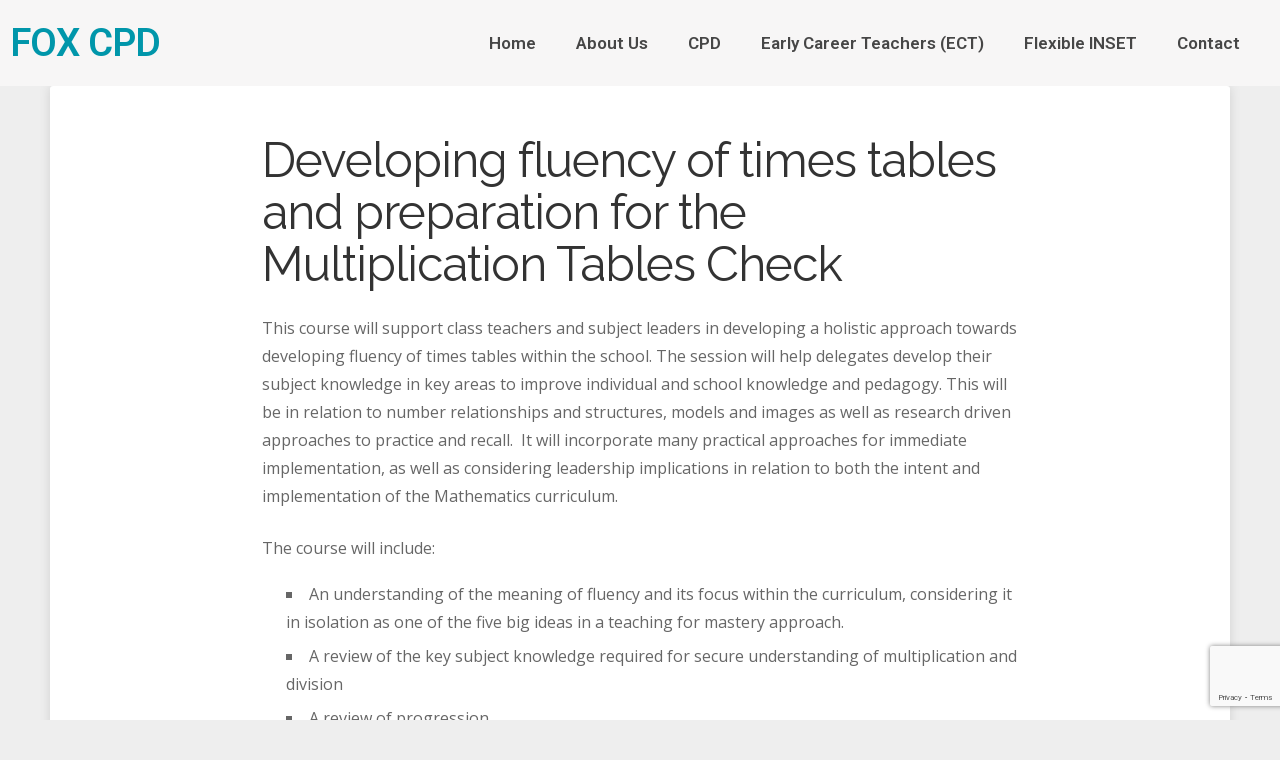

--- FILE ---
content_type: text/html; charset=UTF-8
request_url: https://foxcpd.co.uk/courses/cpd-multip-tables-22-23/
body_size: 18473
content:
<!DOCTYPE html>
<html dir="ltr" lang="en-GB" prefix="og: https://ogp.me/ns#">
<head>
	<meta charset="UTF-8">
	<meta name="viewport" content="width=device-width, initial-scale=1.0, viewport-fit=cover" />		<title>Developing fluency of times tables and preparation for the Multiplication Tables Check - Fox CPD</title>
	<style>img:is([sizes="auto" i], [sizes^="auto," i]) { contain-intrinsic-size: 3000px 1500px }</style>
	
		<!-- All in One SEO 4.9.3 - aioseo.com -->
	<meta name="description" content="This course will support class teachers and subject leaders in developing a holistic approach towards developing fluency of times tables within the school. The session will help delegates develop their subject knowledge in key areas to improve individual and school knowledge and pedagogy. This will be in relation to number relationships and structures, models and" />
	<meta name="robots" content="max-image-preview:large" />
	<meta name="author" content="Charles Adamah"/>
	<link rel="canonical" href="https://foxcpd.co.uk/courses/cpd-multip-tables-22-23/" />
	<meta name="generator" content="All in One SEO (AIOSEO) 4.9.3" />
		<meta property="og:locale" content="en_GB" />
		<meta property="og:site_name" content="Fox CPD - Continued Professional Development for Education" />
		<meta property="og:type" content="article" />
		<meta property="og:title" content="Developing fluency of times tables and preparation for the Multiplication Tables Check - Fox CPD" />
		<meta property="og:description" content="This course will support class teachers and subject leaders in developing a holistic approach towards developing fluency of times tables within the school. The session will help delegates develop their subject knowledge in key areas to improve individual and school knowledge and pedagogy. This will be in relation to number relationships and structures, models and" />
		<meta property="og:url" content="https://foxcpd.co.uk/courses/cpd-multip-tables-22-23/" />
		<meta property="article:published_time" content="2022-06-21T09:17:04+00:00" />
		<meta property="article:modified_time" content="2023-01-25T12:35:37+00:00" />
		<meta name="twitter:card" content="summary_large_image" />
		<meta name="twitter:title" content="Developing fluency of times tables and preparation for the Multiplication Tables Check - Fox CPD" />
		<meta name="twitter:description" content="This course will support class teachers and subject leaders in developing a holistic approach towards developing fluency of times tables within the school. The session will help delegates develop their subject knowledge in key areas to improve individual and school knowledge and pedagogy. This will be in relation to number relationships and structures, models and" />
		<script type="application/ld+json" class="aioseo-schema">
			{"@context":"https:\/\/schema.org","@graph":[{"@type":"BreadcrumbList","@id":"https:\/\/foxcpd.co.uk\/courses\/cpd-multip-tables-22-23\/#breadcrumblist","itemListElement":[{"@type":"ListItem","@id":"https:\/\/foxcpd.co.uk#listItem","position":1,"name":"Home","item":"https:\/\/foxcpd.co.uk","nextItem":{"@type":"ListItem","@id":"https:\/\/foxcpd.co.uk\/courses\/#listItem","name":"Events"}},{"@type":"ListItem","@id":"https:\/\/foxcpd.co.uk\/courses\/#listItem","position":2,"name":"Events","item":"https:\/\/foxcpd.co.uk\/courses\/","nextItem":{"@type":"ListItem","@id":"https:\/\/foxcpd.co.uk\/event-category\/cpd-courses\/#listItem","name":"CPD Courses"},"previousItem":{"@type":"ListItem","@id":"https:\/\/foxcpd.co.uk#listItem","name":"Home"}},{"@type":"ListItem","@id":"https:\/\/foxcpd.co.uk\/event-category\/cpd-courses\/#listItem","position":3,"name":"CPD Courses","item":"https:\/\/foxcpd.co.uk\/event-category\/cpd-courses\/","nextItem":{"@type":"ListItem","@id":"https:\/\/foxcpd.co.uk\/courses\/cpd-multip-tables-22-23\/#listItem","name":"Developing fluency of times tables and preparation for the Multiplication Tables Check"},"previousItem":{"@type":"ListItem","@id":"https:\/\/foxcpd.co.uk\/courses\/#listItem","name":"Events"}},{"@type":"ListItem","@id":"https:\/\/foxcpd.co.uk\/courses\/cpd-multip-tables-22-23\/#listItem","position":4,"name":"Developing fluency of times tables and preparation for the Multiplication Tables Check","previousItem":{"@type":"ListItem","@id":"https:\/\/foxcpd.co.uk\/event-category\/cpd-courses\/#listItem","name":"CPD Courses"}}]},{"@type":"Organization","@id":"https:\/\/foxcpd.co.uk\/#organization","name":"Fox Federation CPD","description":"Fox CPD provides expert-led continuous professional development (CPD) for primary school teachers across EYFS, KS1, and KS2. Our training equips educators with innovative strategies, practical skills, and curriculum insights to enhance teaching and improve pupil outcomes.","url":"https:\/\/foxcpd.co.uk\/"},{"@type":"Person","@id":"https:\/\/foxcpd.co.uk\/author\/charles-adamah\/#author","url":"https:\/\/foxcpd.co.uk\/author\/charles-adamah\/","name":"Charles Adamah","image":{"@type":"ImageObject","@id":"https:\/\/foxcpd.co.uk\/courses\/cpd-multip-tables-22-23\/#authorImage","url":"https:\/\/secure.gravatar.com\/avatar\/39d93373957d832af1214d9a7fbb9b20afbdfdf2a5efa7906b7e63bca2141ba4?s=96&d=mm&r=g","width":96,"height":96,"caption":"Charles Adamah"}},{"@type":"WebPage","@id":"https:\/\/foxcpd.co.uk\/courses\/cpd-multip-tables-22-23\/#webpage","url":"https:\/\/foxcpd.co.uk\/courses\/cpd-multip-tables-22-23\/","name":"Developing fluency of times tables and preparation for the Multiplication Tables Check - Fox CPD","description":"This course will support class teachers and subject leaders in developing a holistic approach towards developing fluency of times tables within the school. The session will help delegates develop their subject knowledge in key areas to improve individual and school knowledge and pedagogy. This will be in relation to number relationships and structures, models and","inLanguage":"en-GB","isPartOf":{"@id":"https:\/\/foxcpd.co.uk\/#website"},"breadcrumb":{"@id":"https:\/\/foxcpd.co.uk\/courses\/cpd-multip-tables-22-23\/#breadcrumblist"},"author":{"@id":"https:\/\/foxcpd.co.uk\/author\/charles-adamah\/#author"},"creator":{"@id":"https:\/\/foxcpd.co.uk\/author\/charles-adamah\/#author"},"datePublished":"2022-06-21T10:17:04+01:00","dateModified":"2023-01-25T12:35:37+00:00"},{"@type":"WebSite","@id":"https:\/\/foxcpd.co.uk\/#website","url":"https:\/\/foxcpd.co.uk\/","name":"Fox CPD","description":"Continued Professional Development for Education","inLanguage":"en-GB","publisher":{"@id":"https:\/\/foxcpd.co.uk\/#organization"}}]}
		</script>
		<!-- All in One SEO -->

<link rel='dns-prefetch' href='//fonts.googleapis.com' />
<link rel='dns-prefetch' href='//www.googletagmanager.com' />
<link rel="alternate" type="application/rss+xml" title="Fox CPD &raquo; Feed" href="https://foxcpd.co.uk/feed/" />
<link rel="alternate" type="application/rss+xml" title="Fox CPD &raquo; Comments Feed" href="https://foxcpd.co.uk/comments/feed/" />
<meta name="generator" content="Event Espresso Version 5.0.45" />
		<!-- This site uses the Google Analytics by ExactMetrics plugin v8.8.0 - Using Analytics tracking - https://www.exactmetrics.com/ -->
							<script src="//www.googletagmanager.com/gtag/js?id=G-FL153H9HBM"  data-cfasync="false" data-wpfc-render="false" type="text/javascript" async></script>
			<script data-cfasync="false" data-wpfc-render="false" type="text/javascript">
				var em_version = '8.8.0';
				var em_track_user = true;
				var em_no_track_reason = '';
								var ExactMetricsDefaultLocations = {"page_location":"https:\/\/foxcpd.co.uk\/courses\/cpd-multip-tables-22-23\/"};
								if ( typeof ExactMetricsPrivacyGuardFilter === 'function' ) {
					var ExactMetricsLocations = (typeof ExactMetricsExcludeQuery === 'object') ? ExactMetricsPrivacyGuardFilter( ExactMetricsExcludeQuery ) : ExactMetricsPrivacyGuardFilter( ExactMetricsDefaultLocations );
				} else {
					var ExactMetricsLocations = (typeof ExactMetricsExcludeQuery === 'object') ? ExactMetricsExcludeQuery : ExactMetricsDefaultLocations;
				}

								var disableStrs = [
										'ga-disable-G-FL153H9HBM',
									];

				/* Function to detect opted out users */
				function __gtagTrackerIsOptedOut() {
					for (var index = 0; index < disableStrs.length; index++) {
						if (document.cookie.indexOf(disableStrs[index] + '=true') > -1) {
							return true;
						}
					}

					return false;
				}

				/* Disable tracking if the opt-out cookie exists. */
				if (__gtagTrackerIsOptedOut()) {
					for (var index = 0; index < disableStrs.length; index++) {
						window[disableStrs[index]] = true;
					}
				}

				/* Opt-out function */
				function __gtagTrackerOptout() {
					for (var index = 0; index < disableStrs.length; index++) {
						document.cookie = disableStrs[index] + '=true; expires=Thu, 31 Dec 2099 23:59:59 UTC; path=/';
						window[disableStrs[index]] = true;
					}
				}

				if ('undefined' === typeof gaOptout) {
					function gaOptout() {
						__gtagTrackerOptout();
					}
				}
								window.dataLayer = window.dataLayer || [];

				window.ExactMetricsDualTracker = {
					helpers: {},
					trackers: {},
				};
				if (em_track_user) {
					function __gtagDataLayer() {
						dataLayer.push(arguments);
					}

					function __gtagTracker(type, name, parameters) {
						if (!parameters) {
							parameters = {};
						}

						if (parameters.send_to) {
							__gtagDataLayer.apply(null, arguments);
							return;
						}

						if (type === 'event') {
														parameters.send_to = exactmetrics_frontend.v4_id;
							var hookName = name;
							if (typeof parameters['event_category'] !== 'undefined') {
								hookName = parameters['event_category'] + ':' + name;
							}

							if (typeof ExactMetricsDualTracker.trackers[hookName] !== 'undefined') {
								ExactMetricsDualTracker.trackers[hookName](parameters);
							} else {
								__gtagDataLayer('event', name, parameters);
							}
							
						} else {
							__gtagDataLayer.apply(null, arguments);
						}
					}

					__gtagTracker('js', new Date());
					__gtagTracker('set', {
						'developer_id.dNDMyYj': true,
											});
					if ( ExactMetricsLocations.page_location ) {
						__gtagTracker('set', ExactMetricsLocations);
					}
										__gtagTracker('config', 'G-FL153H9HBM', {"forceSSL":"true"} );
										window.gtag = __gtagTracker;										(function () {
						/* https://developers.google.com/analytics/devguides/collection/analyticsjs/ */
						/* ga and __gaTracker compatibility shim. */
						var noopfn = function () {
							return null;
						};
						var newtracker = function () {
							return new Tracker();
						};
						var Tracker = function () {
							return null;
						};
						var p = Tracker.prototype;
						p.get = noopfn;
						p.set = noopfn;
						p.send = function () {
							var args = Array.prototype.slice.call(arguments);
							args.unshift('send');
							__gaTracker.apply(null, args);
						};
						var __gaTracker = function () {
							var len = arguments.length;
							if (len === 0) {
								return;
							}
							var f = arguments[len - 1];
							if (typeof f !== 'object' || f === null || typeof f.hitCallback !== 'function') {
								if ('send' === arguments[0]) {
									var hitConverted, hitObject = false, action;
									if ('event' === arguments[1]) {
										if ('undefined' !== typeof arguments[3]) {
											hitObject = {
												'eventAction': arguments[3],
												'eventCategory': arguments[2],
												'eventLabel': arguments[4],
												'value': arguments[5] ? arguments[5] : 1,
											}
										}
									}
									if ('pageview' === arguments[1]) {
										if ('undefined' !== typeof arguments[2]) {
											hitObject = {
												'eventAction': 'page_view',
												'page_path': arguments[2],
											}
										}
									}
									if (typeof arguments[2] === 'object') {
										hitObject = arguments[2];
									}
									if (typeof arguments[5] === 'object') {
										Object.assign(hitObject, arguments[5]);
									}
									if ('undefined' !== typeof arguments[1].hitType) {
										hitObject = arguments[1];
										if ('pageview' === hitObject.hitType) {
											hitObject.eventAction = 'page_view';
										}
									}
									if (hitObject) {
										action = 'timing' === arguments[1].hitType ? 'timing_complete' : hitObject.eventAction;
										hitConverted = mapArgs(hitObject);
										__gtagTracker('event', action, hitConverted);
									}
								}
								return;
							}

							function mapArgs(args) {
								var arg, hit = {};
								var gaMap = {
									'eventCategory': 'event_category',
									'eventAction': 'event_action',
									'eventLabel': 'event_label',
									'eventValue': 'event_value',
									'nonInteraction': 'non_interaction',
									'timingCategory': 'event_category',
									'timingVar': 'name',
									'timingValue': 'value',
									'timingLabel': 'event_label',
									'page': 'page_path',
									'location': 'page_location',
									'title': 'page_title',
									'referrer' : 'page_referrer',
								};
								for (arg in args) {
																		if (!(!args.hasOwnProperty(arg) || !gaMap.hasOwnProperty(arg))) {
										hit[gaMap[arg]] = args[arg];
									} else {
										hit[arg] = args[arg];
									}
								}
								return hit;
							}

							try {
								f.hitCallback();
							} catch (ex) {
							}
						};
						__gaTracker.create = newtracker;
						__gaTracker.getByName = newtracker;
						__gaTracker.getAll = function () {
							return [];
						};
						__gaTracker.remove = noopfn;
						__gaTracker.loaded = true;
						window['__gaTracker'] = __gaTracker;
					})();
									} else {
										console.log("");
					(function () {
						function __gtagTracker() {
							return null;
						}

						window['__gtagTracker'] = __gtagTracker;
						window['gtag'] = __gtagTracker;
					})();
									}
			</script>
			
							<!-- / Google Analytics by ExactMetrics -->
		<script type="text/javascript">
/* <![CDATA[ */
window._wpemojiSettings = {"baseUrl":"https:\/\/s.w.org\/images\/core\/emoji\/16.0.1\/72x72\/","ext":".png","svgUrl":"https:\/\/s.w.org\/images\/core\/emoji\/16.0.1\/svg\/","svgExt":".svg","source":{"concatemoji":"https:\/\/foxcpd.co.uk\/wp-includes\/js\/wp-emoji-release.min.js?ver=a39b4e9651e869070188c10b711ef77a"}};
/*! This file is auto-generated */
!function(s,n){var o,i,e;function c(e){try{var t={supportTests:e,timestamp:(new Date).valueOf()};sessionStorage.setItem(o,JSON.stringify(t))}catch(e){}}function p(e,t,n){e.clearRect(0,0,e.canvas.width,e.canvas.height),e.fillText(t,0,0);var t=new Uint32Array(e.getImageData(0,0,e.canvas.width,e.canvas.height).data),a=(e.clearRect(0,0,e.canvas.width,e.canvas.height),e.fillText(n,0,0),new Uint32Array(e.getImageData(0,0,e.canvas.width,e.canvas.height).data));return t.every(function(e,t){return e===a[t]})}function u(e,t){e.clearRect(0,0,e.canvas.width,e.canvas.height),e.fillText(t,0,0);for(var n=e.getImageData(16,16,1,1),a=0;a<n.data.length;a++)if(0!==n.data[a])return!1;return!0}function f(e,t,n,a){switch(t){case"flag":return n(e,"\ud83c\udff3\ufe0f\u200d\u26a7\ufe0f","\ud83c\udff3\ufe0f\u200b\u26a7\ufe0f")?!1:!n(e,"\ud83c\udde8\ud83c\uddf6","\ud83c\udde8\u200b\ud83c\uddf6")&&!n(e,"\ud83c\udff4\udb40\udc67\udb40\udc62\udb40\udc65\udb40\udc6e\udb40\udc67\udb40\udc7f","\ud83c\udff4\u200b\udb40\udc67\u200b\udb40\udc62\u200b\udb40\udc65\u200b\udb40\udc6e\u200b\udb40\udc67\u200b\udb40\udc7f");case"emoji":return!a(e,"\ud83e\udedf")}return!1}function g(e,t,n,a){var r="undefined"!=typeof WorkerGlobalScope&&self instanceof WorkerGlobalScope?new OffscreenCanvas(300,150):s.createElement("canvas"),o=r.getContext("2d",{willReadFrequently:!0}),i=(o.textBaseline="top",o.font="600 32px Arial",{});return e.forEach(function(e){i[e]=t(o,e,n,a)}),i}function t(e){var t=s.createElement("script");t.src=e,t.defer=!0,s.head.appendChild(t)}"undefined"!=typeof Promise&&(o="wpEmojiSettingsSupports",i=["flag","emoji"],n.supports={everything:!0,everythingExceptFlag:!0},e=new Promise(function(e){s.addEventListener("DOMContentLoaded",e,{once:!0})}),new Promise(function(t){var n=function(){try{var e=JSON.parse(sessionStorage.getItem(o));if("object"==typeof e&&"number"==typeof e.timestamp&&(new Date).valueOf()<e.timestamp+604800&&"object"==typeof e.supportTests)return e.supportTests}catch(e){}return null}();if(!n){if("undefined"!=typeof Worker&&"undefined"!=typeof OffscreenCanvas&&"undefined"!=typeof URL&&URL.createObjectURL&&"undefined"!=typeof Blob)try{var e="postMessage("+g.toString()+"("+[JSON.stringify(i),f.toString(),p.toString(),u.toString()].join(",")+"));",a=new Blob([e],{type:"text/javascript"}),r=new Worker(URL.createObjectURL(a),{name:"wpTestEmojiSupports"});return void(r.onmessage=function(e){c(n=e.data),r.terminate(),t(n)})}catch(e){}c(n=g(i,f,p,u))}t(n)}).then(function(e){for(var t in e)n.supports[t]=e[t],n.supports.everything=n.supports.everything&&n.supports[t],"flag"!==t&&(n.supports.everythingExceptFlag=n.supports.everythingExceptFlag&&n.supports[t]);n.supports.everythingExceptFlag=n.supports.everythingExceptFlag&&!n.supports.flag,n.DOMReady=!1,n.readyCallback=function(){n.DOMReady=!0}}).then(function(){return e}).then(function(){var e;n.supports.everything||(n.readyCallback(),(e=n.source||{}).concatemoji?t(e.concatemoji):e.wpemoji&&e.twemoji&&(t(e.twemoji),t(e.wpemoji)))}))}((window,document),window._wpemojiSettings);
/* ]]> */
</script>
<style id='wp-emoji-styles-inline-css' type='text/css'>

	img.wp-smiley, img.emoji {
		display: inline !important;
		border: none !important;
		box-shadow: none !important;
		height: 1em !important;
		width: 1em !important;
		margin: 0 0.07em !important;
		vertical-align: -0.1em !important;
		background: none !important;
		padding: 0 !important;
	}
</style>
<link rel='stylesheet' id='wp-block-library-css' href='https://foxcpd.co.uk/wp-includes/css/dist/block-library/style.min.css?ver=a39b4e9651e869070188c10b711ef77a' type='text/css' media='all' />
<style id='classic-theme-styles-inline-css' type='text/css'>
/*! This file is auto-generated */
.wp-block-button__link{color:#fff;background-color:#32373c;border-radius:9999px;box-shadow:none;text-decoration:none;padding:calc(.667em + 2px) calc(1.333em + 2px);font-size:1.125em}.wp-block-file__button{background:#32373c;color:#fff;text-decoration:none}
</style>
<link rel='stylesheet' id='aioseo/css/src/vue/standalone/blocks/table-of-contents/global.scss-css' href='https://foxcpd.co.uk/wp-content/plugins/all-in-one-seo-pack/dist/Lite/assets/css/table-of-contents/global.e90f6d47.css?ver=4.9.3' type='text/css' media='all' />
<link rel='stylesheet' id='wp-components-css' href='https://foxcpd.co.uk/wp-includes/css/dist/components/style.min.css?ver=a39b4e9651e869070188c10b711ef77a' type='text/css' media='all' />
<link rel='stylesheet' id='wp-preferences-css' href='https://foxcpd.co.uk/wp-includes/css/dist/preferences/style.min.css?ver=a39b4e9651e869070188c10b711ef77a' type='text/css' media='all' />
<link rel='stylesheet' id='wp-block-editor-css' href='https://foxcpd.co.uk/wp-includes/css/dist/block-editor/style.min.css?ver=a39b4e9651e869070188c10b711ef77a' type='text/css' media='all' />
<link rel='stylesheet' id='popup-maker-block-library-style-css' href='https://foxcpd.co.uk/wp-content/plugins/popup-maker/dist/packages/block-library-style.css?ver=dbea705cfafe089d65f1' type='text/css' media='all' />
<style id='pdfemb-pdf-embedder-viewer-style-inline-css' type='text/css'>
.wp-block-pdfemb-pdf-embedder-viewer{max-width:none}

</style>
<style id='global-styles-inline-css' type='text/css'>
:root{--wp--preset--aspect-ratio--square: 1;--wp--preset--aspect-ratio--4-3: 4/3;--wp--preset--aspect-ratio--3-4: 3/4;--wp--preset--aspect-ratio--3-2: 3/2;--wp--preset--aspect-ratio--2-3: 2/3;--wp--preset--aspect-ratio--16-9: 16/9;--wp--preset--aspect-ratio--9-16: 9/16;--wp--preset--color--black: #000000;--wp--preset--color--cyan-bluish-gray: #abb8c3;--wp--preset--color--white: #ffffff;--wp--preset--color--pale-pink: #f78da7;--wp--preset--color--vivid-red: #cf2e2e;--wp--preset--color--luminous-vivid-orange: #ff6900;--wp--preset--color--luminous-vivid-amber: #fcb900;--wp--preset--color--light-green-cyan: #7bdcb5;--wp--preset--color--vivid-green-cyan: #00d084;--wp--preset--color--pale-cyan-blue: #8ed1fc;--wp--preset--color--vivid-cyan-blue: #0693e3;--wp--preset--color--vivid-purple: #9b51e0;--wp--preset--gradient--vivid-cyan-blue-to-vivid-purple: linear-gradient(135deg,rgba(6,147,227,1) 0%,rgb(155,81,224) 100%);--wp--preset--gradient--light-green-cyan-to-vivid-green-cyan: linear-gradient(135deg,rgb(122,220,180) 0%,rgb(0,208,130) 100%);--wp--preset--gradient--luminous-vivid-amber-to-luminous-vivid-orange: linear-gradient(135deg,rgba(252,185,0,1) 0%,rgba(255,105,0,1) 100%);--wp--preset--gradient--luminous-vivid-orange-to-vivid-red: linear-gradient(135deg,rgba(255,105,0,1) 0%,rgb(207,46,46) 100%);--wp--preset--gradient--very-light-gray-to-cyan-bluish-gray: linear-gradient(135deg,rgb(238,238,238) 0%,rgb(169,184,195) 100%);--wp--preset--gradient--cool-to-warm-spectrum: linear-gradient(135deg,rgb(74,234,220) 0%,rgb(151,120,209) 20%,rgb(207,42,186) 40%,rgb(238,44,130) 60%,rgb(251,105,98) 80%,rgb(254,248,76) 100%);--wp--preset--gradient--blush-light-purple: linear-gradient(135deg,rgb(255,206,236) 0%,rgb(152,150,240) 100%);--wp--preset--gradient--blush-bordeaux: linear-gradient(135deg,rgb(254,205,165) 0%,rgb(254,45,45) 50%,rgb(107,0,62) 100%);--wp--preset--gradient--luminous-dusk: linear-gradient(135deg,rgb(255,203,112) 0%,rgb(199,81,192) 50%,rgb(65,88,208) 100%);--wp--preset--gradient--pale-ocean: linear-gradient(135deg,rgb(255,245,203) 0%,rgb(182,227,212) 50%,rgb(51,167,181) 100%);--wp--preset--gradient--electric-grass: linear-gradient(135deg,rgb(202,248,128) 0%,rgb(113,206,126) 100%);--wp--preset--gradient--midnight: linear-gradient(135deg,rgb(2,3,129) 0%,rgb(40,116,252) 100%);--wp--preset--font-size--small: 13px;--wp--preset--font-size--medium: 20px;--wp--preset--font-size--large: 36px;--wp--preset--font-size--x-large: 42px;--wp--preset--spacing--20: 0.44rem;--wp--preset--spacing--30: 0.67rem;--wp--preset--spacing--40: 1rem;--wp--preset--spacing--50: 1.5rem;--wp--preset--spacing--60: 2.25rem;--wp--preset--spacing--70: 3.38rem;--wp--preset--spacing--80: 5.06rem;--wp--preset--shadow--natural: 6px 6px 9px rgba(0, 0, 0, 0.2);--wp--preset--shadow--deep: 12px 12px 50px rgba(0, 0, 0, 0.4);--wp--preset--shadow--sharp: 6px 6px 0px rgba(0, 0, 0, 0.2);--wp--preset--shadow--outlined: 6px 6px 0px -3px rgba(255, 255, 255, 1), 6px 6px rgba(0, 0, 0, 1);--wp--preset--shadow--crisp: 6px 6px 0px rgba(0, 0, 0, 1);}:where(.is-layout-flex){gap: 0.5em;}:where(.is-layout-grid){gap: 0.5em;}body .is-layout-flex{display: flex;}.is-layout-flex{flex-wrap: wrap;align-items: center;}.is-layout-flex > :is(*, div){margin: 0;}body .is-layout-grid{display: grid;}.is-layout-grid > :is(*, div){margin: 0;}:where(.wp-block-columns.is-layout-flex){gap: 2em;}:where(.wp-block-columns.is-layout-grid){gap: 2em;}:where(.wp-block-post-template.is-layout-flex){gap: 1.25em;}:where(.wp-block-post-template.is-layout-grid){gap: 1.25em;}.has-black-color{color: var(--wp--preset--color--black) !important;}.has-cyan-bluish-gray-color{color: var(--wp--preset--color--cyan-bluish-gray) !important;}.has-white-color{color: var(--wp--preset--color--white) !important;}.has-pale-pink-color{color: var(--wp--preset--color--pale-pink) !important;}.has-vivid-red-color{color: var(--wp--preset--color--vivid-red) !important;}.has-luminous-vivid-orange-color{color: var(--wp--preset--color--luminous-vivid-orange) !important;}.has-luminous-vivid-amber-color{color: var(--wp--preset--color--luminous-vivid-amber) !important;}.has-light-green-cyan-color{color: var(--wp--preset--color--light-green-cyan) !important;}.has-vivid-green-cyan-color{color: var(--wp--preset--color--vivid-green-cyan) !important;}.has-pale-cyan-blue-color{color: var(--wp--preset--color--pale-cyan-blue) !important;}.has-vivid-cyan-blue-color{color: var(--wp--preset--color--vivid-cyan-blue) !important;}.has-vivid-purple-color{color: var(--wp--preset--color--vivid-purple) !important;}.has-black-background-color{background-color: var(--wp--preset--color--black) !important;}.has-cyan-bluish-gray-background-color{background-color: var(--wp--preset--color--cyan-bluish-gray) !important;}.has-white-background-color{background-color: var(--wp--preset--color--white) !important;}.has-pale-pink-background-color{background-color: var(--wp--preset--color--pale-pink) !important;}.has-vivid-red-background-color{background-color: var(--wp--preset--color--vivid-red) !important;}.has-luminous-vivid-orange-background-color{background-color: var(--wp--preset--color--luminous-vivid-orange) !important;}.has-luminous-vivid-amber-background-color{background-color: var(--wp--preset--color--luminous-vivid-amber) !important;}.has-light-green-cyan-background-color{background-color: var(--wp--preset--color--light-green-cyan) !important;}.has-vivid-green-cyan-background-color{background-color: var(--wp--preset--color--vivid-green-cyan) !important;}.has-pale-cyan-blue-background-color{background-color: var(--wp--preset--color--pale-cyan-blue) !important;}.has-vivid-cyan-blue-background-color{background-color: var(--wp--preset--color--vivid-cyan-blue) !important;}.has-vivid-purple-background-color{background-color: var(--wp--preset--color--vivid-purple) !important;}.has-black-border-color{border-color: var(--wp--preset--color--black) !important;}.has-cyan-bluish-gray-border-color{border-color: var(--wp--preset--color--cyan-bluish-gray) !important;}.has-white-border-color{border-color: var(--wp--preset--color--white) !important;}.has-pale-pink-border-color{border-color: var(--wp--preset--color--pale-pink) !important;}.has-vivid-red-border-color{border-color: var(--wp--preset--color--vivid-red) !important;}.has-luminous-vivid-orange-border-color{border-color: var(--wp--preset--color--luminous-vivid-orange) !important;}.has-luminous-vivid-amber-border-color{border-color: var(--wp--preset--color--luminous-vivid-amber) !important;}.has-light-green-cyan-border-color{border-color: var(--wp--preset--color--light-green-cyan) !important;}.has-vivid-green-cyan-border-color{border-color: var(--wp--preset--color--vivid-green-cyan) !important;}.has-pale-cyan-blue-border-color{border-color: var(--wp--preset--color--pale-cyan-blue) !important;}.has-vivid-cyan-blue-border-color{border-color: var(--wp--preset--color--vivid-cyan-blue) !important;}.has-vivid-purple-border-color{border-color: var(--wp--preset--color--vivid-purple) !important;}.has-vivid-cyan-blue-to-vivid-purple-gradient-background{background: var(--wp--preset--gradient--vivid-cyan-blue-to-vivid-purple) !important;}.has-light-green-cyan-to-vivid-green-cyan-gradient-background{background: var(--wp--preset--gradient--light-green-cyan-to-vivid-green-cyan) !important;}.has-luminous-vivid-amber-to-luminous-vivid-orange-gradient-background{background: var(--wp--preset--gradient--luminous-vivid-amber-to-luminous-vivid-orange) !important;}.has-luminous-vivid-orange-to-vivid-red-gradient-background{background: var(--wp--preset--gradient--luminous-vivid-orange-to-vivid-red) !important;}.has-very-light-gray-to-cyan-bluish-gray-gradient-background{background: var(--wp--preset--gradient--very-light-gray-to-cyan-bluish-gray) !important;}.has-cool-to-warm-spectrum-gradient-background{background: var(--wp--preset--gradient--cool-to-warm-spectrum) !important;}.has-blush-light-purple-gradient-background{background: var(--wp--preset--gradient--blush-light-purple) !important;}.has-blush-bordeaux-gradient-background{background: var(--wp--preset--gradient--blush-bordeaux) !important;}.has-luminous-dusk-gradient-background{background: var(--wp--preset--gradient--luminous-dusk) !important;}.has-pale-ocean-gradient-background{background: var(--wp--preset--gradient--pale-ocean) !important;}.has-electric-grass-gradient-background{background: var(--wp--preset--gradient--electric-grass) !important;}.has-midnight-gradient-background{background: var(--wp--preset--gradient--midnight) !important;}.has-small-font-size{font-size: var(--wp--preset--font-size--small) !important;}.has-medium-font-size{font-size: var(--wp--preset--font-size--medium) !important;}.has-large-font-size{font-size: var(--wp--preset--font-size--large) !important;}.has-x-large-font-size{font-size: var(--wp--preset--font-size--x-large) !important;}
:where(.wp-block-post-template.is-layout-flex){gap: 1.25em;}:where(.wp-block-post-template.is-layout-grid){gap: 1.25em;}
:where(.wp-block-columns.is-layout-flex){gap: 2em;}:where(.wp-block-columns.is-layout-grid){gap: 2em;}
:root :where(.wp-block-pullquote){font-size: 1.5em;line-height: 1.6;}
</style>
<link rel='stylesheet' id='contact-form-7-css' href='https://foxcpd.co.uk/wp-content/plugins/contact-form-7/includes/css/styles.css?ver=6.1.4' type='text/css' media='all' />
<link rel='stylesheet' id='organic-shortcodes-css' href='https://foxcpd.co.uk/wp-content/plugins/organic-shortcodes/css/organic-shortcodes.css?ver=1.0' type='text/css' media='all' />
<link rel='stylesheet' id='font-awesome-css' href='https://foxcpd.co.uk/wp-content/plugins/elementor/assets/lib/font-awesome/css/font-awesome.min.css?ver=4.7.0' type='text/css' media='all' />
<link rel='stylesheet' id='nonprofit-style-css' href='https://foxcpd.co.uk/wp-content/themes/organic-nonprofit3/style.css?ver=a39b4e9651e869070188c10b711ef77a' type='text/css' media='all' />
<link rel='stylesheet' id='nonprofit-style-mobile-css' href='https://foxcpd.co.uk/wp-content/themes/organic-nonprofit3/css/style-mobile.css?ver=1.0' type='text/css' media='all' />
<link rel='stylesheet' id='nonprofit-fonts-css' href='https://fonts.googleapis.com/css?family=Oswald%3A400%2C700%2C300%7COpen+Sans%3A400%2C300%2C600%2C700%2C800%2C800italic%2C700italic%2C600italic%2C400italic%2C300italic%7CMerriweather%3A400%2C700%2C300%2C900%7CPlayfair+Display%3A400%2C400italic%2C700%2C700italic%2C900%2C900italic%7CMontserrat%3A400%2C700%7CRaleway%3A400%2C100%2C200%2C300%2C500%2C600%2C700%2C800%2C900&#038;subset=latin%2Clatin-ext' type='text/css' media='all' />
<link rel='stylesheet' id='elementor-icons-css' href='https://foxcpd.co.uk/wp-content/plugins/elementor/assets/lib/eicons/css/elementor-icons.min.css?ver=5.35.0' type='text/css' media='all' />
<link rel='stylesheet' id='elementor-frontend-css' href='https://foxcpd.co.uk/wp-content/plugins/elementor/assets/css/frontend.min.css?ver=3.27.6' type='text/css' media='all' />
<link rel='stylesheet' id='elementor-post-1697-css' href='https://foxcpd.co.uk/wp-content/uploads/elementor/css/post-1697.css?ver=1740669480' type='text/css' media='all' />
<link rel='stylesheet' id='elementor-pro-css' href='https://foxcpd.co.uk/wp-content/plugins/elementor-pro/assets/css/frontend.min.css?ver=3.7.1' type='text/css' media='all' />
<link rel='stylesheet' id='elementor-post-3683-css' href='https://foxcpd.co.uk/wp-content/uploads/elementor/css/post-3683.css?ver=1743060765' type='text/css' media='all' />
<link rel='stylesheet' id='elementor-post-3688-css' href='https://foxcpd.co.uk/wp-content/uploads/elementor/css/post-3688.css?ver=1740669532' type='text/css' media='all' />
<link rel='stylesheet' id='ticket_selector-css' href='https://foxcpd.co.uk/wp-content/plugins/event-espresso-core-reg/modules/ticket_selector/assets/ticket_selector.css?ver=5.0.45' type='text/css' media='all' />
<link rel='stylesheet' id='dashicons-css' href='https://foxcpd.co.uk/wp-includes/css/dashicons.min.css?ver=a39b4e9651e869070188c10b711ef77a' type='text/css' media='all' />
<link rel='stylesheet' id='espresso_default-css' href='https://foxcpd.co.uk/wp-content/plugins/event-espresso-core-reg/core/templates/global_assets/css/espresso_default.css?ver=5.0.45' type='text/css' media='all' />
<style id='espresso_default-inline-css' type='text/css'>

        :root {
            --ee-ts-accent-color: hsl(210 100% 50%);
            --ee-ts-accent-color-hover: hsl(210 100% 45%);
            --ee-ts-background: hsl(210 2% 123.5%);
            --ee-ts-border-color: hsl(210 5% 40%);
            --ee-ts-input-disabled: hsl(210 15% 50%);
            --ee-ts-text-color: hsl(210 10% 30%);
            --ee-ts-button-text-color: hsl(210 2% 123.5%);

            @media (prefers-color-scheme: dark) {
                --ee-ts-accent-color: hsl(210 100% 50%);
                --ee-ts-accent-color-hover: hsl(210 100% 55%);
                --ee-ts-background: hsl(210 2% 17.5%);
                --ee-ts-border-color: hsl(210 5% 60%);
                --ee-ts-input-disabled: hsl(210 15% 50%);
                --ee-ts-text-color: hsl(210 2% 85%);
                --ee-ts-button-text-color: hsl(210 2% 123.5%);
            }
        }
</style>
<link rel='stylesheet' id='checkbox_dropdown_selector-css' href='https://foxcpd.co.uk/wp-content/plugins/event-espresso-core-reg/core/templates/global_assets/css/checkbox_dropdown_selector.css?ver=5.0.45' type='text/css' media='all' />
<link rel='stylesheet' id='espresso_promotions-css' href='https://foxcpd.co.uk/wp-content/plugins/eea-promotions/css/promotions.css?ver=1.0.17.p' type='text/css' media='all' />
<link rel='stylesheet' id='google-fonts-1-css' href='https://fonts.googleapis.com/css?family=Roboto%3A100%2C100italic%2C200%2C200italic%2C300%2C300italic%2C400%2C400italic%2C500%2C500italic%2C600%2C600italic%2C700%2C700italic%2C800%2C800italic%2C900%2C900italic%7CRoboto+Slab%3A100%2C100italic%2C200%2C200italic%2C300%2C300italic%2C400%2C400italic%2C500%2C500italic%2C600%2C600italic%2C700%2C700italic%2C800%2C800italic%2C900%2C900italic&#038;display=swap&#038;ver=a39b4e9651e869070188c10b711ef77a' type='text/css' media='all' />
<link rel='stylesheet' id='elementor-icons-shared-0-css' href='https://foxcpd.co.uk/wp-content/plugins/elementor/assets/lib/font-awesome/css/fontawesome.min.css?ver=5.15.3' type='text/css' media='all' />
<link rel='stylesheet' id='elementor-icons-fa-solid-css' href='https://foxcpd.co.uk/wp-content/plugins/elementor/assets/lib/font-awesome/css/solid.min.css?ver=5.15.3' type='text/css' media='all' />
<link rel="preconnect" href="https://fonts.gstatic.com/" crossorigin><script type="application/ld+json">
{
  "@context": "http://schema.org/",
  "@type": "Event",
  "name": "Developing fluency of times tables and preparation for the Multiplication Tables Check",
  "startDate": "2022-10-12T13:30:00+01:00",
  "endDate": "2022-10-12T16:00:00+01:00",
  "description": "This course will support class teachers and subject leaders in developing a holistic approach towards developing fluency of times tables within the school. The session will help delegates develop their subject knowledge in key areas to improve individual and school knowledge and pedagogy. This will be in relation to number relationships and structures, models and images as well as research driven approaches to practice and recall.\u00a0 It will incorporate many practical approaches for immediate implementation, as well as considering leadership implications in relation to both the intent and implementation of the Mathematics curriculum. The course will include: An understanding of the meaning of fluency and its focus within the curriculum, considering it in isolation as one of the five big ideas in a teaching for mastery approach. A review of the key subject knowledge required for secure understanding of multiplication and division A review of progression Exploring key lesson types Exploration of subordinated practice and recall \u00a0What you can take away A model progression for the teaching of all fluency objectives \u2013 including times tables Practical ideas \u2013 ready to use in the classroom",
  "url": "https://foxcpd.co.uk/courses/cpd-multip-tables-22-23/",
  "eventAttendanceMode": "https://schema.org/OfflineEventAttendanceMode",
  "eventStatus": [ "https://schema.org/EventScheduled" ],
  "offers": [
        {
      "@type": "Offer",
      "url": "https://foxcpd.co.uk/courses/cpd-multip-tables-22-23/",
      "validFrom": "2022-06-21T09:40:00+01:00 9:40 am",
      "validThrough": "2022-10-11T18:00:00+01:00 6:00 pm",
      "price": "145.00",
      "priceCurrency": "GBP"
            }    ],
  "location": {
    "@type": "Place",
    "name": "Online [Via Zoom]",
    "url": "https://foxcpd.co.uk/venues/online-via-zoom/",
    "address": {
      "@type": "PostalAddress",
      "addressLocality": "",
      "addressRegion": "",
      "streetAddress": ""    }
  }
                }

</script><script type="text/javascript" src="https://foxcpd.co.uk/wp-includes/js/jquery/jquery.min.js?ver=3.7.1" id="jquery-core-js"></script>
<script type="text/javascript" src="https://foxcpd.co.uk/wp-includes/js/jquery/jquery-migrate.min.js?ver=3.4.1" id="jquery-migrate-js"></script>
<script type="text/javascript" src="https://foxcpd.co.uk/wp-content/plugins/google-analytics-dashboard-for-wp/assets/js/frontend-gtag.min.js?ver=8.8.0" id="exactmetrics-frontend-script-js" async="async" data-wp-strategy="async"></script>
<script data-cfasync="false" data-wpfc-render="false" type="text/javascript" id='exactmetrics-frontend-script-js-extra'>/* <![CDATA[ */
var exactmetrics_frontend = {"js_events_tracking":"true","download_extensions":"zip,mp3,mpeg,pdf,docx,pptx,xlsx,rar","inbound_paths":"[{\"path\":\"\\\/go\\\/\",\"label\":\"affiliate\"},{\"path\":\"\\\/recommend\\\/\",\"label\":\"affiliate\"}]","home_url":"https:\/\/foxcpd.co.uk","hash_tracking":"false","v4_id":"G-FL153H9HBM"};/* ]]> */
</script>
<script type="text/javascript" src="https://foxcpd.co.uk/wp-content/plugins/organic-shortcodes/js/jquery.modal.min.js?ver=20160918" id="organic-modal-js"></script>
<!--[if lt IE 9]>
<script type="text/javascript" src="https://foxcpd.co.uk/wp-content/themes/organic-nonprofit3/js/html5shiv.js?ver=a39b4e9651e869070188c10b711ef77a" id="nonprofit-html5shiv-js"></script>
<![endif]-->
<script type="text/javascript" src="https://foxcpd.co.uk/wp-content/themes/organic-nonprofit3/js/hoverIntent.js?ver=20130729" id="nonprofit-hover-js"></script>
<script type="text/javascript" src="https://foxcpd.co.uk/wp-content/themes/organic-nonprofit3/js/superfish.js?ver=20130729" id="nonprofit-superfish-js"></script>
<script type="text/javascript" src="https://foxcpd.co.uk/wp-content/themes/organic-nonprofit3/js/jquery.fitvids.js?ver=20130729" id="nonprofit-fitvids-js"></script>
<script type="text/javascript" src="https://foxcpd.co.uk/wp-content/themes/organic-nonprofit3/js/jquery.flexslider.js?ver=20130729" id="nonprofit-flexslider-js"></script>
<meta name="robots" content="noindex">
<link rel="https://api.w.org/" href="https://foxcpd.co.uk/wp-json/" /><link rel="alternate" title="oEmbed (JSON)" type="application/json+oembed" href="https://foxcpd.co.uk/wp-json/oembed/1.0/embed?url=https%3A%2F%2Ffoxcpd.co.uk%2Fcourses%2Fcpd-multip-tables-22-23%2F" />
<link rel="alternate" title="oEmbed (XML)" type="text/xml+oembed" href="https://foxcpd.co.uk/wp-json/oembed/1.0/embed?url=https%3A%2F%2Ffoxcpd.co.uk%2Fcourses%2Fcpd-multip-tables-22-23%2F&#038;format=xml" />
<meta name="generator" content="Site Kit by Google 1.170.0" /><meta name="generator" content="Elementor 3.27.6; features: additional_custom_breakpoints; settings: css_print_method-external, google_font-enabled, font_display-swap">
			<style>
				.e-con.e-parent:nth-of-type(n+4):not(.e-lazyloaded):not(.e-no-lazyload),
				.e-con.e-parent:nth-of-type(n+4):not(.e-lazyloaded):not(.e-no-lazyload) * {
					background-image: none !important;
				}
				@media screen and (max-height: 1024px) {
					.e-con.e-parent:nth-of-type(n+3):not(.e-lazyloaded):not(.e-no-lazyload),
					.e-con.e-parent:nth-of-type(n+3):not(.e-lazyloaded):not(.e-no-lazyload) * {
						background-image: none !important;
					}
				}
				@media screen and (max-height: 640px) {
					.e-con.e-parent:nth-of-type(n+2):not(.e-lazyloaded):not(.e-no-lazyload),
					.e-con.e-parent:nth-of-type(n+2):not(.e-lazyloaded):not(.e-no-lazyload) * {
						background-image: none !important;
					}
				}
			</style>
					<style type="text/css" id="wp-custom-css">
			.tckt-slctr-tbl-td-name {
	font-size: 15px;
	font-weight: lighter;
	
	padding-left: 10px;
	padding-right: 5px;
}


.tckt-slctr-tkt-price-sctn, .tckt-slctr-tkt-sale-dates-sctn {
	display: none;
}

		</style>
		</head>
<body data-rsssl=1 class="wp-singular espresso_events-template-default single single-espresso_events postid-1610 wp-theme-organic-nonprofit3 nonprofit-singular nonprofit-header-active nonprofit-title-active nonprofit-logo-active nonprofit-description-left nonprofit-logo-left nonprofit-info-active elementor-default elementor-kit-1697">

		<div data-elementor-type="header" data-elementor-id="3683" class="elementor elementor-3683 elementor-location-header">
					<div class="elementor-section-wrap">
								<section class="elementor-section elementor-top-section elementor-element elementor-element-d159c01 elementor-section-boxed elementor-section-height-default elementor-section-height-default" data-id="d159c01" data-element_type="section" data-settings="{&quot;background_background&quot;:&quot;classic&quot;,&quot;sticky&quot;:&quot;top&quot;,&quot;sticky_on&quot;:[&quot;desktop&quot;,&quot;tablet&quot;,&quot;mobile&quot;],&quot;sticky_offset&quot;:0,&quot;sticky_effects_offset&quot;:0}">
						<div class="elementor-container elementor-column-gap-default">
					<div class="elementor-column elementor-col-50 elementor-top-column elementor-element elementor-element-35f0cd5" data-id="35f0cd5" data-element_type="column">
			<div class="elementor-widget-wrap elementor-element-populated">
						<div class="elementor-element elementor-element-05199dc elementor-widget elementor-widget-heading" data-id="05199dc" data-element_type="widget" data-widget_type="heading.default">
				<div class="elementor-widget-container">
					<h2 class="elementor-heading-title elementor-size-default"><a href="https://foxcpd.co.uk/">FOX CPD</a></h2>				</div>
				</div>
					</div>
		</div>
				<div class="elementor-column elementor-col-50 elementor-top-column elementor-element elementor-element-f5c8078" data-id="f5c8078" data-element_type="column">
			<div class="elementor-widget-wrap elementor-element-populated">
						<div class="elementor-element elementor-element-cae8487 elementor-nav-menu__align-right elementor-nav-menu--dropdown-mobile elementor-nav-menu__text-align-aside elementor-nav-menu--toggle elementor-nav-menu--burger elementor-widget elementor-widget-nav-menu" data-id="cae8487" data-element_type="widget" data-settings="{&quot;submenu_icon&quot;:{&quot;value&quot;:&quot;&lt;i class=\&quot;\&quot;&gt;&lt;\/i&gt;&quot;,&quot;library&quot;:&quot;&quot;},&quot;layout&quot;:&quot;horizontal&quot;,&quot;toggle&quot;:&quot;burger&quot;}" data-widget_type="nav-menu.default">
				<div class="elementor-widget-container">
								<nav migration_allowed="1" migrated="0" role="navigation" class="elementor-nav-menu--main elementor-nav-menu__container elementor-nav-menu--layout-horizontal e--pointer-underline e--animation-fade">
				<ul id="menu-1-cae8487" class="elementor-nav-menu"><li class="menu-item menu-item-type-post_type menu-item-object-page menu-item-home menu-item-3866"><a href="https://foxcpd.co.uk/" class="elementor-item">Home</a></li>
<li class="menu-item menu-item-type-post_type menu-item-object-page menu-item-55"><a href="https://foxcpd.co.uk/about-us/" class="elementor-item">About Us</a></li>
<li class="menu-item menu-item-type-post_type menu-item-object-page menu-item-3983"><a href="https://foxcpd.co.uk/cpd/" class="elementor-item">CPD</a></li>
<li class="menu-item menu-item-type-post_type menu-item-object-page menu-item-3984"><a href="https://foxcpd.co.uk/ect/" class="elementor-item">Early Career Teachers (ECT)</a></li>
<li class="menu-item menu-item-type-post_type menu-item-object-page menu-item-1312"><a href="https://foxcpd.co.uk/flexible-inset/" class="elementor-item">Flexible INSET</a></li>
<li class="menu-item menu-item-type-post_type menu-item-object-page menu-item-has-children menu-item-49"><a href="https://foxcpd.co.uk/contact-us/" class="elementor-item">Contact</a>
<ul class="sub-menu elementor-nav-menu--dropdown">
	<li class="menu-item menu-item-type-post_type menu-item-object-page menu-item-privacy-policy menu-item-251"><a rel="privacy-policy" href="https://foxcpd.co.uk/privacy-policy/" class="elementor-sub-item">Privacy Policy</a></li>
</ul>
</li>
</ul>			</nav>
					<div class="elementor-menu-toggle" role="button" tabindex="0" aria-label="Menu Toggle" aria-expanded="false">
			<i aria-hidden="true" role="presentation" class="elementor-menu-toggle__icon--open eicon-menu-bar"></i><i aria-hidden="true" role="presentation" class="elementor-menu-toggle__icon--close eicon-close"></i>			<span class="elementor-screen-only">Menu</span>
		</div>
			<nav class="elementor-nav-menu--dropdown elementor-nav-menu__container" role="navigation" aria-hidden="true">
				<ul id="menu-2-cae8487" class="elementor-nav-menu"><li class="menu-item menu-item-type-post_type menu-item-object-page menu-item-home menu-item-3866"><a href="https://foxcpd.co.uk/" class="elementor-item" tabindex="-1">Home</a></li>
<li class="menu-item menu-item-type-post_type menu-item-object-page menu-item-55"><a href="https://foxcpd.co.uk/about-us/" class="elementor-item" tabindex="-1">About Us</a></li>
<li class="menu-item menu-item-type-post_type menu-item-object-page menu-item-3983"><a href="https://foxcpd.co.uk/cpd/" class="elementor-item" tabindex="-1">CPD</a></li>
<li class="menu-item menu-item-type-post_type menu-item-object-page menu-item-3984"><a href="https://foxcpd.co.uk/ect/" class="elementor-item" tabindex="-1">Early Career Teachers (ECT)</a></li>
<li class="menu-item menu-item-type-post_type menu-item-object-page menu-item-1312"><a href="https://foxcpd.co.uk/flexible-inset/" class="elementor-item" tabindex="-1">Flexible INSET</a></li>
<li class="menu-item menu-item-type-post_type menu-item-object-page menu-item-has-children menu-item-49"><a href="https://foxcpd.co.uk/contact-us/" class="elementor-item" tabindex="-1">Contact</a>
<ul class="sub-menu elementor-nav-menu--dropdown">
	<li class="menu-item menu-item-type-post_type menu-item-object-page menu-item-privacy-policy menu-item-251"><a rel="privacy-policy" href="https://foxcpd.co.uk/privacy-policy/" class="elementor-sub-item" tabindex="-1">Privacy Policy</a></li>
</ul>
</li>
</ul>			</nav>
						</div>
				</div>
					</div>
		</div>
					</div>
		</section>
							</div>
				</div>
		
<!-- BEGIN .post class -->
<div class="post-1610 espresso_events type-espresso_events status-publish hentry espresso_event_categories-cpd-courses espresso_event_categories-cpd-courses-2223 espresso_event_type-single-event no-comments" id="post-1610">

	<!-- BEGIN .row -->
	<div class="row">

		<!-- BEGIN .content -->
		<div class="content shadow radius-full">

			
				<!-- BEGIN .sixteen columns -->
				<div class="sixteen columns">
					
					
					
					<!-- BEGIN .postarea full-width -->
					<div class="postarea full-width">

						
<div id="espresso-notices"></div><div id="espresso-ajax-loading" style="display:none">
    <span class="ee-spinner ee-spin"></span><span style="display:none">
        loading...    </span>
</div>

<div id="espresso-ajax-notices">

    <div id="espresso-ajax-notices-success" class="espresso-ajax-notices success fade-away" style="display:none">
        <span aria-label="close notice" class="close-espresso-notice dashicons dashicons-no" role="button" tabindex="0"></span>
        <p class="espresso-notices-msg"></p>
    </div>

    <div id="espresso-ajax-notices-attention" class="espresso-ajax-notices attention fade-away" style="display:none">
        <span aria-label="close notice" class="close-espresso-notice dashicons dashicons-no" role="button" tabindex="0"></span>
        <p class="espresso-notices-msg"></p>
    </div>

    <div id="espresso-ajax-notices-error" class="espresso-ajax-notices error fade-away" style="display:none">
        <span aria-label="close notice" class="close-espresso-notice dashicons dashicons-no" role="button" tabindex="0"></span>
        <p class="espresso-notices-msg"></p>
    </div>

</div>



	<h1 class="headline">Developing fluency of times tables and preparation for the Multiplication Tables Check</h1>

<!-- BEGIN .article -->
<div class="article">

	<div class="event-content">

<div>
<p><span style="font-weight: 400;">This course will support class teachers and subject leaders in developing a holistic approach towards developing fluency of times tables within the school. The session will help delegates develop their subject knowledge in key areas to improve individual and school knowledge and pedagogy. This will be in relation to number relationships and structures, models and images as well as research driven approaches to practice and recall.  It will incorporate many practical approaches for immediate implementation, as well as considering leadership implications in relation to both the intent and implementation of the Mathematics curriculum.</span></p>
<p><span style="font-weight: 400;">The course will include:</span></p>
<ul>
<li style="font-weight: 400;" aria-level="1"><span style="font-weight: 400;">An understanding of the meaning of fluency and its focus within the curriculum, considering it in isolation as one of the five big ideas in a teaching for mastery approach.</span></li>
<li style="font-weight: 400;" aria-level="1"><span style="font-weight: 400;">A review of the key subject knowledge required for secure understanding of multiplication and division</span></li>
<li style="font-weight: 400;" aria-level="1"><span style="font-weight: 400;">A review of progression</span></li>
<li style="font-weight: 400;" aria-level="1"><span style="font-weight: 400;">Exploring key lesson types</span></li>
<li style="font-weight: 400;" aria-level="1"><span style="font-weight: 400;">Exploration of subordinated practice and recall</span></li>
</ul>
<p><span style="font-weight: 400;"> </span><span style="font-weight: 400;">What you can take away</span></p>
<ul>
<li style="font-weight: 400;" aria-level="1"><span style="font-weight: 400;">A model progression for the teaching of all fluency objectives – including times tables</span></li>
<li style="font-weight: 400;" aria-level="1"><span style="font-weight: 400;">Practical ideas – ready to use in the classroom</span></li>
</ul>
<p><iframe src="https://player.vimeo.com/video/612528804?h=4cfe6d68d9" width="640" height="360" frameborder="0" allowfullscreen="allowfullscreen"></iframe></p>
</div>
</div>
<!-- .event-content -->
	<div class="event-datetimes">
		<ul id="ee-event-datetimes-ul-1610" class="ee-event-datetimes-ul ee-event-datetimes-ul--small">
                    <li id="ee-event-datetimes-li-360" class="ee-event-datetimes-li ee-event-datetimes-li-DTE">
                        
                        <span class="ee-event-datetimes-li-daterange">
							<span class="dashicons dashicons-calendar"></span>&nbsp;12&nbsp;October,&nbsp;2022
						</span>
                        <br />
                        <span class="ee-event-datetimes-li-timerange">
							<span class="dashicons dashicons-clock"></span>&nbsp;1:30&nbsp;pm - 4:00&nbsp;pm
						</span>
                        <form id="download-iCal-frm-360" class="download-iCal-frm" action="https://foxcpd.co.uk?ee=download_ics_file&amp;ics_id=360" method="post"><input type="submit" class="ee-ical-sbmt" value="&#xf145;" title="Add to iCal Calendar" /></form>
                    </li></ul>	</div>
	<!-- .event-datetimes -->
<div class="event-tickets" style="clear: both;">
	<div class="ee-event-expired-notice"><span class="important-notice">Please email courses@foxcpd.co.uk to register for 2026/27 programme</span></div><!-- .ee-event-expired-notice --></div>
<!-- .event-tickets -->

<!-- END .article -->
</div>



<!-- BEGIN .post-navigation 
<div class="post-navigation">
	<div class="previous-post"></div>
	<div class="next-post"><a href="https://foxcpd.co.uk/courses/ect-ks1-2025-26/" rel="next">ECT KS1 2025/26</a> &rarr;</div>
<!-- END .post-navigation 
</div>-->


<div class="clear"></div>


					<!-- END .postarea full-width -->
					</div>

				<!-- END .sixteen columns -->
				</div>

			
		<!-- END .content -->
		</div>

	<!-- END .row -->
	</div>

<!-- END .post class -->
</div>

		<div data-elementor-type="footer" data-elementor-id="3688" class="elementor elementor-3688 elementor-location-footer">
					<div class="elementor-section-wrap">
								<section class="elementor-section elementor-top-section elementor-element elementor-element-13e898b elementor-section-boxed elementor-section-height-default elementor-section-height-default" data-id="13e898b" data-element_type="section" data-settings="{&quot;background_background&quot;:&quot;classic&quot;}">
						<div class="elementor-container elementor-column-gap-default">
					<div class="elementor-column elementor-col-25 elementor-top-column elementor-element elementor-element-9f021a7" data-id="9f021a7" data-element_type="column">
			<div class="elementor-widget-wrap elementor-element-populated">
						<div class="elementor-element elementor-element-90c0703 elementor-widget elementor-widget-heading" data-id="90c0703" data-element_type="widget" data-widget_type="heading.default">
				<div class="elementor-widget-container">
					<h4 class="elementor-heading-title elementor-size-default">CPD</h4>				</div>
				</div>
				<div class="elementor-element elementor-element-41c9089 elementor-nav-menu__align-left elementor-nav-menu--dropdown-none elementor-widget__width-initial elementor-widget elementor-widget-nav-menu" data-id="41c9089" data-element_type="widget" data-settings="{&quot;layout&quot;:&quot;vertical&quot;,&quot;submenu_icon&quot;:{&quot;value&quot;:&quot;&lt;i class=\&quot;fas fa-caret-down\&quot;&gt;&lt;\/i&gt;&quot;,&quot;library&quot;:&quot;fa-solid&quot;}}" data-widget_type="nav-menu.default">
				<div class="elementor-widget-container">
								<nav migration_allowed="1" migrated="0" role="navigation" class="elementor-nav-menu--main elementor-nav-menu__container elementor-nav-menu--layout-vertical e--pointer-underline e--animation-fade">
				<ul id="menu-1-41c9089" class="elementor-nav-menu sm-vertical"><li class="menu-item menu-item-type-post_type menu-item-object-page menu-item-3627"><a href="https://foxcpd.co.uk/about-us/" class="elementor-item">About Us</a></li>
<li class="menu-item menu-item-type-custom menu-item-object-custom menu-item-3606"><a href="https://foxcpd.co.uk/cpd/#course" class="elementor-item elementor-item-anchor">CPD Courses</a></li>
<li class="menu-item menu-item-type-custom menu-item-object-custom menu-item-3607"><a href="https://foxcpd.co.uk/wp-content/uploads/2024/10/Fox-CPD-2024-25-Programme-v10.pdf" class="elementor-item">CPD Programme (2024-25)</a></li>
<li class="menu-item menu-item-type-post_type menu-item-object-page menu-item-3629"><a href="https://foxcpd.co.uk/flexible-inset/" class="elementor-item">Flexible INSET</a></li>
<li class="menu-item menu-item-type-post_type menu-item-object-page menu-item-3628"><a href="https://foxcpd.co.uk/contact-us/" class="elementor-item">Contact Us</a></li>
</ul>			</nav>
					<div class="elementor-menu-toggle" role="button" tabindex="0" aria-label="Menu Toggle" aria-expanded="false">
			<i aria-hidden="true" role="presentation" class="elementor-menu-toggle__icon--open eicon-menu-bar"></i><i aria-hidden="true" role="presentation" class="elementor-menu-toggle__icon--close eicon-close"></i>			<span class="elementor-screen-only">Menu</span>
		</div>
			<nav class="elementor-nav-menu--dropdown elementor-nav-menu__container" role="navigation" aria-hidden="true">
				<ul id="menu-2-41c9089" class="elementor-nav-menu sm-vertical"><li class="menu-item menu-item-type-post_type menu-item-object-page menu-item-3627"><a href="https://foxcpd.co.uk/about-us/" class="elementor-item" tabindex="-1">About Us</a></li>
<li class="menu-item menu-item-type-custom menu-item-object-custom menu-item-3606"><a href="https://foxcpd.co.uk/cpd/#course" class="elementor-item elementor-item-anchor" tabindex="-1">CPD Courses</a></li>
<li class="menu-item menu-item-type-custom menu-item-object-custom menu-item-3607"><a href="https://foxcpd.co.uk/wp-content/uploads/2024/10/Fox-CPD-2024-25-Programme-v10.pdf" class="elementor-item" tabindex="-1">CPD Programme (2024-25)</a></li>
<li class="menu-item menu-item-type-post_type menu-item-object-page menu-item-3629"><a href="https://foxcpd.co.uk/flexible-inset/" class="elementor-item" tabindex="-1">Flexible INSET</a></li>
<li class="menu-item menu-item-type-post_type menu-item-object-page menu-item-3628"><a href="https://foxcpd.co.uk/contact-us/" class="elementor-item" tabindex="-1">Contact Us</a></li>
</ul>			</nav>
						</div>
				</div>
					</div>
		</div>
				<div class="elementor-column elementor-col-25 elementor-top-column elementor-element elementor-element-8cf1acb" data-id="8cf1acb" data-element_type="column">
			<div class="elementor-widget-wrap elementor-element-populated">
						<div class="elementor-element elementor-element-906848b elementor-widget elementor-widget-heading" data-id="906848b" data-element_type="widget" data-widget_type="heading.default">
				<div class="elementor-widget-container">
					<h4 class="elementor-heading-title elementor-size-default">ECT</h4>				</div>
				</div>
				<div class="elementor-element elementor-element-c0ac8fb elementor-nav-menu__align-left elementor-nav-menu--dropdown-none elementor-widget__width-initial elementor-widget elementor-widget-nav-menu" data-id="c0ac8fb" data-element_type="widget" data-settings="{&quot;layout&quot;:&quot;vertical&quot;,&quot;submenu_icon&quot;:{&quot;value&quot;:&quot;&lt;i class=\&quot;fas fa-caret-down\&quot;&gt;&lt;\/i&gt;&quot;,&quot;library&quot;:&quot;fa-solid&quot;}}" data-widget_type="nav-menu.default">
				<div class="elementor-widget-container">
								<nav migration_allowed="1" migrated="0" role="navigation" class="elementor-nav-menu--main elementor-nav-menu__container elementor-nav-menu--layout-vertical e--pointer-underline e--animation-fade">
				<ul id="menu-1-c0ac8fb" class="elementor-nav-menu sm-vertical"><li class="menu-item menu-item-type-post_type menu-item-object-page menu-item-3633"><a href="https://foxcpd.co.uk/ect/" class="elementor-item">About ECT</a></li>
<li class="menu-item menu-item-type-post_type menu-item-object-page menu-item-3634"><a href="https://foxcpd.co.uk/ect-eyfs/" class="elementor-item">EYFS</a></li>
<li class="menu-item menu-item-type-post_type menu-item-object-page menu-item-3635"><a href="https://foxcpd.co.uk/ect-ks1/" class="elementor-item">KS1</a></li>
<li class="menu-item menu-item-type-post_type menu-item-object-page menu-item-3636"><a href="https://foxcpd.co.uk/ect-ks2/" class="elementor-item">KS2</a></li>
</ul>			</nav>
					<div class="elementor-menu-toggle" role="button" tabindex="0" aria-label="Menu Toggle" aria-expanded="false">
			<i aria-hidden="true" role="presentation" class="elementor-menu-toggle__icon--open eicon-menu-bar"></i><i aria-hidden="true" role="presentation" class="elementor-menu-toggle__icon--close eicon-close"></i>			<span class="elementor-screen-only">Menu</span>
		</div>
			<nav class="elementor-nav-menu--dropdown elementor-nav-menu__container" role="navigation" aria-hidden="true">
				<ul id="menu-2-c0ac8fb" class="elementor-nav-menu sm-vertical"><li class="menu-item menu-item-type-post_type menu-item-object-page menu-item-3633"><a href="https://foxcpd.co.uk/ect/" class="elementor-item" tabindex="-1">About ECT</a></li>
<li class="menu-item menu-item-type-post_type menu-item-object-page menu-item-3634"><a href="https://foxcpd.co.uk/ect-eyfs/" class="elementor-item" tabindex="-1">EYFS</a></li>
<li class="menu-item menu-item-type-post_type menu-item-object-page menu-item-3635"><a href="https://foxcpd.co.uk/ect-ks1/" class="elementor-item" tabindex="-1">KS1</a></li>
<li class="menu-item menu-item-type-post_type menu-item-object-page menu-item-3636"><a href="https://foxcpd.co.uk/ect-ks2/" class="elementor-item" tabindex="-1">KS2</a></li>
</ul>			</nav>
						</div>
				</div>
					</div>
		</div>
				<div class="elementor-column elementor-col-25 elementor-top-column elementor-element elementor-element-e804457" data-id="e804457" data-element_type="column">
			<div class="elementor-widget-wrap elementor-element-populated">
						<div class="elementor-element elementor-element-24a8701 elementor-widget elementor-widget-heading" data-id="24a8701" data-element_type="widget" data-widget_type="heading.default">
				<div class="elementor-widget-container">
					<h4 class="elementor-heading-title elementor-size-default">Flexible Inset</h4>				</div>
				</div>
				<div class="elementor-element elementor-element-c955140 elementor-widget elementor-widget-video" data-id="c955140" data-element_type="widget" data-settings="{&quot;video_type&quot;:&quot;vimeo&quot;}" data-widget_type="video.default">
				<div class="elementor-widget-container">
							<div class="elementor-wrapper elementor-open-inline">
			<iframe class="elementor-video-iframe" allowfullscreen allow="clipboard-write" title="vimeo Video Player" src="https://player.vimeo.com/video/604007437?color&amp;autopause=0&amp;loop=0&amp;muted=0&amp;title=1&amp;portrait=1&amp;byline=1&amp;h=fcd8c146de#t="></iframe>		</div>
						</div>
				</div>
					</div>
		</div>
				<div class="elementor-column elementor-col-25 elementor-top-column elementor-element elementor-element-e6502e1" data-id="e6502e1" data-element_type="column">
			<div class="elementor-widget-wrap">
							</div>
		</div>
					</div>
		</section>
							</div>
				</div>
		
<script type="speculationrules">
{"prefetch":[{"source":"document","where":{"and":[{"href_matches":"\/*"},{"not":{"href_matches":["\/wp-*.php","\/wp-admin\/*","\/wp-content\/uploads\/*","\/wp-content\/*","\/wp-content\/plugins\/*","\/wp-content\/themes\/organic-nonprofit3\/*","\/*\\?(.+)"]}},{"not":{"selector_matches":"a[rel~=\"nofollow\"]"}},{"not":{"selector_matches":".no-prefetch, .no-prefetch a"}}]},"eagerness":"conservative"}]}
</script>
			<script>
				const lazyloadRunObserver = () => {
					const lazyloadBackgrounds = document.querySelectorAll( `.e-con.e-parent:not(.e-lazyloaded)` );
					const lazyloadBackgroundObserver = new IntersectionObserver( ( entries ) => {
						entries.forEach( ( entry ) => {
							if ( entry.isIntersecting ) {
								let lazyloadBackground = entry.target;
								if( lazyloadBackground ) {
									lazyloadBackground.classList.add( 'e-lazyloaded' );
								}
								lazyloadBackgroundObserver.unobserve( entry.target );
							}
						});
					}, { rootMargin: '200px 0px 200px 0px' } );
					lazyloadBackgrounds.forEach( ( lazyloadBackground ) => {
						lazyloadBackgroundObserver.observe( lazyloadBackground );
					} );
				};
				const events = [
					'DOMContentLoaded',
					'elementor/lazyload/observe',
				];
				events.forEach( ( event ) => {
					document.addEventListener( event, lazyloadRunObserver );
				} );
			</script>
			<link rel='stylesheet' id='widget-heading-css' href='https://foxcpd.co.uk/wp-content/plugins/elementor/assets/css/widget-heading.min.css?ver=3.27.6' type='text/css' media='all' />
<link rel='stylesheet' id='widget-video-css' href='https://foxcpd.co.uk/wp-content/plugins/elementor/assets/css/widget-video.min.css?ver=3.27.6' type='text/css' media='all' />
<script type="text/javascript" src="https://foxcpd.co.uk/wp-content/plugins/event-espresso-core-reg/core/templates/global_assets/scripts/jquery.validate.min.js?ver=1.19.5" id="jquery-validate-js"></script>
<script type="text/javascript" src="https://foxcpd.co.uk/wp-includes/js/dist/hooks.min.js?ver=4d63a3d491d11ffd8ac6" id="wp-hooks-js"></script>
<script type="text/javascript" src="https://foxcpd.co.uk/wp-includes/js/dist/i18n.min.js?ver=5e580eb46a90c2b997e6" id="wp-i18n-js"></script>
<script type="text/javascript" id="wp-i18n-js-after">
/* <![CDATA[ */
wp.i18n.setLocaleData( { 'text direction\u0004ltr': [ 'ltr' ] } );
/* ]]> */
</script>
<script type="text/javascript" src="https://foxcpd.co.uk/wp-content/plugins/contact-form-7/includes/swv/js/index.js?ver=6.1.4" id="swv-js"></script>
<script type="text/javascript" id="contact-form-7-js-translations">
/* <![CDATA[ */
( function( domain, translations ) {
	var localeData = translations.locale_data[ domain ] || translations.locale_data.messages;
	localeData[""].domain = domain;
	wp.i18n.setLocaleData( localeData, domain );
} )( "contact-form-7", {"translation-revision-date":"2024-05-21 11:58:24+0000","generator":"GlotPress\/4.0.1","domain":"messages","locale_data":{"messages":{"":{"domain":"messages","plural-forms":"nplurals=2; plural=n != 1;","lang":"en_GB"},"Error:":["Error:"]}},"comment":{"reference":"includes\/js\/index.js"}} );
/* ]]> */
</script>
<script type="text/javascript" id="contact-form-7-js-before">
/* <![CDATA[ */
var wpcf7 = {
    "api": {
        "root": "https:\/\/foxcpd.co.uk\/wp-json\/",
        "namespace": "contact-form-7\/v1"
    }
};
/* ]]> */
</script>
<script type="text/javascript" src="https://foxcpd.co.uk/wp-content/plugins/contact-form-7/includes/js/index.js?ver=6.1.4" id="contact-form-7-js"></script>
<script type="text/javascript" src="https://foxcpd.co.uk/wp-includes/js/jquery/ui/core.min.js?ver=1.13.3" id="jquery-ui-core-js"></script>
<script type="text/javascript" src="https://foxcpd.co.uk/wp-includes/js/jquery/ui/accordion.min.js?ver=1.13.3" id="jquery-ui-accordion-js"></script>
<script type="text/javascript" src="https://foxcpd.co.uk/wp-includes/js/jquery/ui/mouse.min.js?ver=1.13.3" id="jquery-ui-mouse-js"></script>
<script type="text/javascript" src="https://foxcpd.co.uk/wp-includes/js/jquery/ui/resizable.min.js?ver=1.13.3" id="jquery-ui-resizable-js"></script>
<script type="text/javascript" src="https://foxcpd.co.uk/wp-includes/js/jquery/ui/draggable.min.js?ver=1.13.3" id="jquery-ui-draggable-js"></script>
<script type="text/javascript" src="https://foxcpd.co.uk/wp-includes/js/jquery/ui/controlgroup.min.js?ver=1.13.3" id="jquery-ui-controlgroup-js"></script>
<script type="text/javascript" src="https://foxcpd.co.uk/wp-includes/js/jquery/ui/checkboxradio.min.js?ver=1.13.3" id="jquery-ui-checkboxradio-js"></script>
<script type="text/javascript" src="https://foxcpd.co.uk/wp-includes/js/jquery/ui/button.min.js?ver=1.13.3" id="jquery-ui-button-js"></script>
<script type="text/javascript" src="https://foxcpd.co.uk/wp-includes/js/jquery/ui/dialog.min.js?ver=1.13.3" id="jquery-ui-dialog-js"></script>
<script type="text/javascript" src="https://foxcpd.co.uk/wp-content/plugins/organic-shortcodes/js/jquery.shortcodes.js?ver=20130729" id="organic-shortcodes-script-js"></script>
<script type="text/javascript" src="https://foxcpd.co.uk/wp-includes/js/jquery/ui/tabs.min.js?ver=1.13.3" id="jquery-ui-tabs-js"></script>
<script type="text/javascript" src="https://foxcpd.co.uk/wp-content/plugins/organic-shortcodes/js/tabs.js?ver=20130609" id="organic-tabs-js"></script>
<script type="text/javascript" src="https://foxcpd.co.uk/wp-content/themes/organic-nonprofit3/js/navigation.js?ver=20130729" id="nonprofit-navigation-js"></script>
<script type="text/javascript" src="https://foxcpd.co.uk/wp-includes/js/imagesloaded.min.js?ver=5.0.0" id="imagesloaded-js"></script>
<script type="text/javascript" src="https://foxcpd.co.uk/wp-includes/js/masonry.min.js?ver=4.2.2" id="masonry-js"></script>
<script type="text/javascript" src="https://foxcpd.co.uk/wp-content/themes/organic-nonprofit3/js/jquery.custom.js?ver=20130729" id="nonprofit-custom-js"></script>
<script type="text/javascript" id="espresso_core-js-extra">
/* <![CDATA[ */
var eei18n = {"ajax_url":"https:\/\/foxcpd.co.uk\/wp-admin\/admin-ajax.php","ans_no_abbreviation":"In order to proceed, you need to enter an abbreviation for the name of your State\/Province.","ans_no_country":"In order to proceed, you need to select the Country that your State\/Province belongs to.","ans_no_name":"In order to proceed, you need to enter the name of your State\/Province.","ans_save_success":"The new state was successfully saved to the database.","ans_server_save_error":"An unknown error has occurred on the server while saving the new state to the database.","no_promotions_code":"Please enter a valid Promotion Code.","please_select_date_filter_notice":"please select a datetime","registration_expiration_notice":"<h4 class=\"important-notice\">We're sorry, but your registration time has expired.<\/h4><br \/><p>If you still wish to complete your registration, please return to the <a href=\"https:\/\/foxcpd.co.uk\/courses\/\" title=\"Event List\">Event List<\/a> and reselect your tickets if available. Please accept our apologies for any inconvenience this may have caused.<\/p>","wp_debug":""};
/* ]]> */
</script>
<script type="text/javascript" src="https://foxcpd.co.uk/wp-content/plugins/event-espresso-core-reg/core/templates/global_assets/scripts/espresso_core.js?ver=5.0.45" id="espresso_core-js"></script>
<script type="text/javascript" id="ticket_selector-js-extra">
/* <![CDATA[ */
var EEDTicketSelectorMsg = {"please_select_date_filter_notice":"please select a datetime"};
var eeDTS = {"maxChecked":"10"};
/* ]]> */
</script>
<script type="text/javascript" src="https://foxcpd.co.uk/wp-content/plugins/event-espresso-core-reg/modules/ticket_selector/assets/ticket_selector.js?ver=5.0.45" id="ticket_selector-js"></script>
<script type="text/javascript" src="https://foxcpd.co.uk/wp-content/plugins/event-espresso-core-reg/core/templates/global_assets/scripts/checkbox_dropdown_selector.js?ver=5.0.45" id="checkbox_dropdown_selector-js"></script>
<script type="text/javascript" src="https://www.google.com/recaptcha/api.js?render=6LcZ5XgqAAAAAM981aB-PFLMrnBurMbdplSM8FhH&amp;ver=3.0" id="google-recaptcha-js"></script>
<script type="text/javascript" src="https://foxcpd.co.uk/wp-includes/js/dist/vendor/wp-polyfill.min.js?ver=3.15.0" id="wp-polyfill-js"></script>
<script type="text/javascript" id="wpcf7-recaptcha-js-before">
/* <![CDATA[ */
var wpcf7_recaptcha = {
    "sitekey": "6LcZ5XgqAAAAAM981aB-PFLMrnBurMbdplSM8FhH",
    "actions": {
        "homepage": "homepage",
        "contactform": "contactform"
    }
};
/* ]]> */
</script>
<script type="text/javascript" src="https://foxcpd.co.uk/wp-content/plugins/contact-form-7/modules/recaptcha/index.js?ver=6.1.4" id="wpcf7-recaptcha-js"></script>
<script type="text/javascript" src="https://foxcpd.co.uk/wp-content/plugins/elementor-pro/assets/lib/smartmenus/jquery.smartmenus.min.js?ver=1.0.1" id="smartmenus-js"></script>
<script type="text/javascript" src="https://foxcpd.co.uk/wp-content/plugins/elementor-pro/assets/js/webpack-pro.runtime.min.js?ver=3.7.1" id="elementor-pro-webpack-runtime-js"></script>
<script type="text/javascript" src="https://foxcpd.co.uk/wp-content/plugins/elementor/assets/js/webpack.runtime.min.js?ver=3.27.6" id="elementor-webpack-runtime-js"></script>
<script type="text/javascript" src="https://foxcpd.co.uk/wp-content/plugins/elementor/assets/js/frontend-modules.min.js?ver=3.27.6" id="elementor-frontend-modules-js"></script>
<script type="text/javascript" id="elementor-pro-frontend-js-before">
/* <![CDATA[ */
var ElementorProFrontendConfig = {"ajaxurl":"https:\/\/foxcpd.co.uk\/wp-admin\/admin-ajax.php","nonce":"7fcc2ece3f","urls":{"assets":"https:\/\/foxcpd.co.uk\/wp-content\/plugins\/elementor-pro\/assets\/","rest":"https:\/\/foxcpd.co.uk\/wp-json\/"},"shareButtonsNetworks":{"facebook":{"title":"Facebook","has_counter":true},"twitter":{"title":"Twitter"},"linkedin":{"title":"LinkedIn","has_counter":true},"pinterest":{"title":"Pinterest","has_counter":true},"reddit":{"title":"Reddit","has_counter":true},"vk":{"title":"VK","has_counter":true},"odnoklassniki":{"title":"OK","has_counter":true},"tumblr":{"title":"Tumblr"},"digg":{"title":"Digg"},"skype":{"title":"Skype"},"stumbleupon":{"title":"StumbleUpon","has_counter":true},"mix":{"title":"Mix"},"telegram":{"title":"Telegram"},"pocket":{"title":"Pocket","has_counter":true},"xing":{"title":"XING","has_counter":true},"whatsapp":{"title":"WhatsApp"},"email":{"title":"Email"},"print":{"title":"Print"}},"facebook_sdk":{"lang":"en_GB","app_id":""},"lottie":{"defaultAnimationUrl":"https:\/\/foxcpd.co.uk\/wp-content\/plugins\/elementor-pro\/modules\/lottie\/assets\/animations\/default.json"}};
/* ]]> */
</script>
<script type="text/javascript" src="https://foxcpd.co.uk/wp-content/plugins/elementor-pro/assets/js/frontend.min.js?ver=3.7.1" id="elementor-pro-frontend-js"></script>
<script type="text/javascript" id="elementor-frontend-js-before">
/* <![CDATA[ */
var elementorFrontendConfig = {"environmentMode":{"edit":false,"wpPreview":false,"isScriptDebug":false},"i18n":{"shareOnFacebook":"Share on Facebook","shareOnTwitter":"Share on Twitter","pinIt":"Pin it","download":"Download","downloadImage":"Download image","fullscreen":"Fullscreen","zoom":"Zoom","share":"Share","playVideo":"Play Video","previous":"Previous","next":"Next","close":"Close","a11yCarouselPrevSlideMessage":"Previous slide","a11yCarouselNextSlideMessage":"Next slide","a11yCarouselFirstSlideMessage":"This is the first slide","a11yCarouselLastSlideMessage":"This is the last slide","a11yCarouselPaginationBulletMessage":"Go to slide"},"is_rtl":false,"breakpoints":{"xs":0,"sm":480,"md":768,"lg":1025,"xl":1440,"xxl":1600},"responsive":{"breakpoints":{"mobile":{"label":"Mobile Portrait","value":767,"default_value":767,"direction":"max","is_enabled":true},"mobile_extra":{"label":"Mobile Landscape","value":880,"default_value":880,"direction":"max","is_enabled":false},"tablet":{"label":"Tablet Portrait","value":1024,"default_value":1024,"direction":"max","is_enabled":true},"tablet_extra":{"label":"Tablet Landscape","value":1200,"default_value":1200,"direction":"max","is_enabled":false},"laptop":{"label":"Laptop","value":1366,"default_value":1366,"direction":"max","is_enabled":false},"widescreen":{"label":"Widescreen","value":2400,"default_value":2400,"direction":"min","is_enabled":false}},"hasCustomBreakpoints":false},"version":"3.27.6","is_static":false,"experimentalFeatures":{"additional_custom_breakpoints":true,"e_swiper_latest":true,"e_onboarding":true,"theme_builder_v2":true,"home_screen":true,"landing-pages":true,"editor_v2":true,"link-in-bio":true,"floating-buttons":true,"page-transitions":true,"notes":true,"form-submissions":true,"e_scroll_snap":true},"urls":{"assets":"https:\/\/foxcpd.co.uk\/wp-content\/plugins\/elementor\/assets\/","ajaxurl":"https:\/\/foxcpd.co.uk\/wp-admin\/admin-ajax.php","uploadUrl":"https:\/\/foxcpd.co.uk\/wp-content\/uploads"},"nonces":{"floatingButtonsClickTracking":"176d419d0f"},"swiperClass":"swiper","settings":{"page":[],"editorPreferences":[]},"kit":{"active_breakpoints":["viewport_mobile","viewport_tablet"],"global_image_lightbox":"yes","lightbox_enable_counter":"yes","lightbox_enable_fullscreen":"yes","lightbox_enable_zoom":"yes","lightbox_enable_share":"yes","lightbox_title_src":"title","lightbox_description_src":"description"},"post":{"id":1610,"title":"Developing%20fluency%20of%20times%20tables%20and%20preparation%20for%20the%20Multiplication%20Tables%20Check%20-%20Fox%20CPD","excerpt":"","featuredImage":false}};
/* ]]> */
</script>
<script type="text/javascript" src="https://foxcpd.co.uk/wp-content/plugins/elementor/assets/js/frontend.min.js?ver=3.27.6" id="elementor-frontend-js"></script>
<script type="text/javascript" src="https://foxcpd.co.uk/wp-content/plugins/elementor-pro/assets/js/preloaded-elements-handlers.min.js?ver=3.7.1" id="pro-preloaded-elements-handlers-js"></script>
<script type="text/javascript" src="https://foxcpd.co.uk/wp-content/plugins/elementor-pro/assets/lib/sticky/jquery.sticky.min.js?ver=3.7.1" id="e-sticky-js"></script>

</body>
</html>


--- FILE ---
content_type: text/html; charset=UTF-8
request_url: https://player.vimeo.com/video/604007437?color&autopause=0&loop=0&muted=0&title=1&portrait=1&byline=1&h=fcd8c146de
body_size: 6309
content:
<!DOCTYPE html>
<html lang="en">
<head>
  <meta charset="utf-8">
  <meta name="viewport" content="width=device-width,initial-scale=1,user-scalable=yes">
  
  <link rel="canonical" href="https://player.vimeo.com/video/604007437">
  <meta name="googlebot" content="noindex,indexifembedded">
  
  
  <title>Fox CPD - Flexible INSET Introduction on Vimeo</title>
  <style>
      body, html, .player, .fallback {
          overflow: hidden;
          width: 100%;
          height: 100%;
          margin: 0;
          padding: 0;
      }
      .fallback {
          
              background-color: transparent;
          
      }
      .player.loading { opacity: 0; }
      .fallback iframe {
          position: fixed;
          left: 0;
          top: 0;
          width: 100%;
          height: 100%;
      }
  </style>
  <link rel="modulepreload" href="https://f.vimeocdn.com/p/4.46.25/js/player.module.js" crossorigin="anonymous">
  <link rel="modulepreload" href="https://f.vimeocdn.com/p/4.46.25/js/vendor.module.js" crossorigin="anonymous">
  <link rel="preload" href="https://f.vimeocdn.com/p/4.46.25/css/player.css" as="style">
</head>

<body>


<div class="vp-placeholder">
    <style>
        .vp-placeholder,
        .vp-placeholder-thumb,
        .vp-placeholder-thumb::before,
        .vp-placeholder-thumb::after {
            position: absolute;
            top: 0;
            bottom: 0;
            left: 0;
            right: 0;
        }
        .vp-placeholder {
            visibility: hidden;
            width: 100%;
            max-height: 100%;
            height: calc(1080 / 1920 * 100vw);
            max-width: calc(1920 / 1080 * 100vh);
            margin: auto;
        }
        .vp-placeholder-carousel {
            display: none;
            background-color: #000;
            position: absolute;
            left: 0;
            right: 0;
            bottom: -60px;
            height: 60px;
        }
    </style>

    

    
        <style>
            .vp-placeholder-thumb {
                overflow: hidden;
                width: 100%;
                max-height: 100%;
                margin: auto;
            }
            .vp-placeholder-thumb::before,
            .vp-placeholder-thumb::after {
                content: "";
                display: block;
                filter: blur(7px);
                margin: 0;
                background: url(https://i.vimeocdn.com/video/1241145329-d1ab6b0a5dd2530f6deb7c6a1faafcf81e387a504040d0f4753ffdc27126f9ab-d?mw=80&q=85) 50% 50% / contain no-repeat;
            }
            .vp-placeholder-thumb::before {
                 
                margin: -30px;
            }
        </style>
    

    <div class="vp-placeholder-thumb"></div>
    <div class="vp-placeholder-carousel"></div>
    <script>function placeholderInit(t,h,d,s,n,o){var i=t.querySelector(".vp-placeholder"),v=t.querySelector(".vp-placeholder-thumb");if(h){var p=function(){try{return window.self!==window.top}catch(a){return!0}}(),w=200,y=415,r=60;if(!p&&window.innerWidth>=w&&window.innerWidth<y){i.style.bottom=r+"px",i.style.maxHeight="calc(100vh - "+r+"px)",i.style.maxWidth="calc("+n+" / "+o+" * (100vh - "+r+"px))";var f=t.querySelector(".vp-placeholder-carousel");f.style.display="block"}}if(d){var e=new Image;e.onload=function(){var a=n/o,c=e.width/e.height;if(c<=.95*a||c>=1.05*a){var l=i.getBoundingClientRect(),g=l.right-l.left,b=l.bottom-l.top,m=window.innerWidth/g*100,x=window.innerHeight/b*100;v.style.height="calc("+e.height+" / "+e.width+" * "+m+"vw)",v.style.maxWidth="calc("+e.width+" / "+e.height+" * "+x+"vh)"}i.style.visibility="visible"},e.src=s}else i.style.visibility="visible"}
</script>
    <script>placeholderInit(document,  false ,  true , "https://i.vimeocdn.com/video/1241145329-d1ab6b0a5dd2530f6deb7c6a1faafcf81e387a504040d0f4753ffdc27126f9ab-d?mw=80\u0026q=85",  1920 ,  1080 );</script>
</div>

<div id="player" class="player"></div>
<script>window.playerConfig = {"cdn_url":"https://f.vimeocdn.com","vimeo_api_url":"api.vimeo.com","request":{"files":{"dash":{"cdns":{"akfire_interconnect_quic":{"avc_url":"https://vod-adaptive-ak.vimeocdn.com/exp=1768971350~acl=%2F9f197e1d-18ce-401b-b32e-1f7d3df7d12b%2Fpsid%3Dd3da5b6d0eded77925bf0836c9e7e8df8a7dbeba756aedfe6c3e7ab28da937ee%2F%2A~hmac=d953f5c49690393bc870bfaf3f6eeff916473f74006dfcc6eee2cd127f45e312/9f197e1d-18ce-401b-b32e-1f7d3df7d12b/psid=d3da5b6d0eded77925bf0836c9e7e8df8a7dbeba756aedfe6c3e7ab28da937ee/v2/playlist/av/primary/prot/cXNyPTE/playlist.json?omit=av1-hevc\u0026pathsig=8c953e4f~T9LqToYLcmmlt0a7CiBJ6rzIpOKP7HTsk8mrzphESsk\u0026qsr=1\u0026r=dXM%3D\u0026rh=1coCfM","origin":"gcs","url":"https://vod-adaptive-ak.vimeocdn.com/exp=1768971350~acl=%2F9f197e1d-18ce-401b-b32e-1f7d3df7d12b%2Fpsid%3Dd3da5b6d0eded77925bf0836c9e7e8df8a7dbeba756aedfe6c3e7ab28da937ee%2F%2A~hmac=d953f5c49690393bc870bfaf3f6eeff916473f74006dfcc6eee2cd127f45e312/9f197e1d-18ce-401b-b32e-1f7d3df7d12b/psid=d3da5b6d0eded77925bf0836c9e7e8df8a7dbeba756aedfe6c3e7ab28da937ee/v2/playlist/av/primary/prot/cXNyPTE/playlist.json?pathsig=8c953e4f~T9LqToYLcmmlt0a7CiBJ6rzIpOKP7HTsk8mrzphESsk\u0026qsr=1\u0026r=dXM%3D\u0026rh=1coCfM"},"fastly_skyfire":{"avc_url":"https://skyfire.vimeocdn.com/1768971350-0x225685b5b4cc612bd9807eb30d38dc9d7c7608de/9f197e1d-18ce-401b-b32e-1f7d3df7d12b/psid=d3da5b6d0eded77925bf0836c9e7e8df8a7dbeba756aedfe6c3e7ab28da937ee/v2/playlist/av/primary/prot/cXNyPTE/playlist.json?omit=av1-hevc\u0026pathsig=8c953e4f~T9LqToYLcmmlt0a7CiBJ6rzIpOKP7HTsk8mrzphESsk\u0026qsr=1\u0026r=dXM%3D\u0026rh=1coCfM","origin":"gcs","url":"https://skyfire.vimeocdn.com/1768971350-0x225685b5b4cc612bd9807eb30d38dc9d7c7608de/9f197e1d-18ce-401b-b32e-1f7d3df7d12b/psid=d3da5b6d0eded77925bf0836c9e7e8df8a7dbeba756aedfe6c3e7ab28da937ee/v2/playlist/av/primary/prot/cXNyPTE/playlist.json?pathsig=8c953e4f~T9LqToYLcmmlt0a7CiBJ6rzIpOKP7HTsk8mrzphESsk\u0026qsr=1\u0026r=dXM%3D\u0026rh=1coCfM"}},"default_cdn":"akfire_interconnect_quic","separate_av":true,"streams":[{"profile":"d0b41bac-2bf2-4310-8113-df764d486192","id":"df603d44-52ed-4b24-8661-40e82761419c","fps":25,"quality":"240p"},{"profile":"174","id":"06624d60-2cd5-497d-bac4-37c535f89545","fps":25,"quality":"720p"},{"profile":"175","id":"76129c9d-ddd4-4bdf-948c-4c0eead050d3","fps":25,"quality":"1080p"},{"profile":"165","id":"7d1c5bcc-b3ab-4ba1-b95c-6234fab889a4","fps":25,"quality":"540p"},{"profile":"164","id":"d2f46466-1bbc-4590-b7f0-8693e029fda0","fps":25,"quality":"360p"}],"streams_avc":[{"profile":"175","id":"76129c9d-ddd4-4bdf-948c-4c0eead050d3","fps":25,"quality":"1080p"},{"profile":"165","id":"7d1c5bcc-b3ab-4ba1-b95c-6234fab889a4","fps":25,"quality":"540p"},{"profile":"164","id":"d2f46466-1bbc-4590-b7f0-8693e029fda0","fps":25,"quality":"360p"},{"profile":"d0b41bac-2bf2-4310-8113-df764d486192","id":"df603d44-52ed-4b24-8661-40e82761419c","fps":25,"quality":"240p"},{"profile":"174","id":"06624d60-2cd5-497d-bac4-37c535f89545","fps":25,"quality":"720p"}]},"hls":{"cdns":{"akfire_interconnect_quic":{"avc_url":"https://vod-adaptive-ak.vimeocdn.com/exp=1768971350~acl=%2F9f197e1d-18ce-401b-b32e-1f7d3df7d12b%2Fpsid%3Dd3da5b6d0eded77925bf0836c9e7e8df8a7dbeba756aedfe6c3e7ab28da937ee%2F%2A~hmac=d953f5c49690393bc870bfaf3f6eeff916473f74006dfcc6eee2cd127f45e312/9f197e1d-18ce-401b-b32e-1f7d3df7d12b/psid=d3da5b6d0eded77925bf0836c9e7e8df8a7dbeba756aedfe6c3e7ab28da937ee/v2/playlist/av/primary/prot/cXNyPTE/playlist.m3u8?omit=av1-hevc-opus\u0026pathsig=8c953e4f~4gGIgomgQPioRnRxuBjP6j5qt2X0emJVM8CvKKuYW2M\u0026qsr=1\u0026r=dXM%3D\u0026rh=1coCfM\u0026sf=fmp4","origin":"gcs","url":"https://vod-adaptive-ak.vimeocdn.com/exp=1768971350~acl=%2F9f197e1d-18ce-401b-b32e-1f7d3df7d12b%2Fpsid%3Dd3da5b6d0eded77925bf0836c9e7e8df8a7dbeba756aedfe6c3e7ab28da937ee%2F%2A~hmac=d953f5c49690393bc870bfaf3f6eeff916473f74006dfcc6eee2cd127f45e312/9f197e1d-18ce-401b-b32e-1f7d3df7d12b/psid=d3da5b6d0eded77925bf0836c9e7e8df8a7dbeba756aedfe6c3e7ab28da937ee/v2/playlist/av/primary/prot/cXNyPTE/playlist.m3u8?omit=opus\u0026pathsig=8c953e4f~4gGIgomgQPioRnRxuBjP6j5qt2X0emJVM8CvKKuYW2M\u0026qsr=1\u0026r=dXM%3D\u0026rh=1coCfM\u0026sf=fmp4"},"fastly_skyfire":{"avc_url":"https://skyfire.vimeocdn.com/1768971350-0x225685b5b4cc612bd9807eb30d38dc9d7c7608de/9f197e1d-18ce-401b-b32e-1f7d3df7d12b/psid=d3da5b6d0eded77925bf0836c9e7e8df8a7dbeba756aedfe6c3e7ab28da937ee/v2/playlist/av/primary/prot/cXNyPTE/playlist.m3u8?omit=av1-hevc-opus\u0026pathsig=8c953e4f~4gGIgomgQPioRnRxuBjP6j5qt2X0emJVM8CvKKuYW2M\u0026qsr=1\u0026r=dXM%3D\u0026rh=1coCfM\u0026sf=fmp4","origin":"gcs","url":"https://skyfire.vimeocdn.com/1768971350-0x225685b5b4cc612bd9807eb30d38dc9d7c7608de/9f197e1d-18ce-401b-b32e-1f7d3df7d12b/psid=d3da5b6d0eded77925bf0836c9e7e8df8a7dbeba756aedfe6c3e7ab28da937ee/v2/playlist/av/primary/prot/cXNyPTE/playlist.m3u8?omit=opus\u0026pathsig=8c953e4f~4gGIgomgQPioRnRxuBjP6j5qt2X0emJVM8CvKKuYW2M\u0026qsr=1\u0026r=dXM%3D\u0026rh=1coCfM\u0026sf=fmp4"}},"default_cdn":"akfire_interconnect_quic","separate_av":true}},"file_codecs":{"av1":[],"avc":["76129c9d-ddd4-4bdf-948c-4c0eead050d3","7d1c5bcc-b3ab-4ba1-b95c-6234fab889a4","d2f46466-1bbc-4590-b7f0-8693e029fda0","df603d44-52ed-4b24-8661-40e82761419c","06624d60-2cd5-497d-bac4-37c535f89545"],"hevc":{"dvh1":[],"hdr":[],"sdr":[]}},"lang":"en","referrer":"https://foxcpd.co.uk/courses/cpd-multip-tables-22-23/","cookie_domain":".vimeo.com","signature":"8e812fadb758e3a589762af247d00401","timestamp":1768967750,"expires":3600,"thumb_preview":{"url":"https://videoapi-sprites.vimeocdn.com/video-sprites/image/8c299421-45e6-4223-a5ca-26652533ccb1.0.jpeg?ClientID=sulu\u0026Expires=1768971350\u0026Signature=9d7b009d1fe698d284d64d2271da02ac42e8bdb8","height":2880,"width":4260,"frame_height":240,"frame_width":426,"columns":10,"frames":120},"currency":"USD","session":"e31d3c51ffe0c9c1e8eac3057cd3762f1e1e05751768967750","cookie":{"volume":1,"quality":null,"hd":0,"captions":null,"transcript":null,"captions_styles":{"color":null,"fontSize":null,"fontFamily":null,"fontOpacity":null,"bgOpacity":null,"windowColor":null,"windowOpacity":null,"bgColor":null,"edgeStyle":null},"audio_language":null,"audio_kind":null,"qoe_survey_vote":0},"build":{"backend":"31e9776","js":"4.46.25"},"urls":{"js":"https://f.vimeocdn.com/p/4.46.25/js/player.js","js_base":"https://f.vimeocdn.com/p/4.46.25/js","js_module":"https://f.vimeocdn.com/p/4.46.25/js/player.module.js","js_vendor_module":"https://f.vimeocdn.com/p/4.46.25/js/vendor.module.js","locales_js":{"de-DE":"https://f.vimeocdn.com/p/4.46.25/js/player.de-DE.js","en":"https://f.vimeocdn.com/p/4.46.25/js/player.js","es":"https://f.vimeocdn.com/p/4.46.25/js/player.es.js","fr-FR":"https://f.vimeocdn.com/p/4.46.25/js/player.fr-FR.js","ja-JP":"https://f.vimeocdn.com/p/4.46.25/js/player.ja-JP.js","ko-KR":"https://f.vimeocdn.com/p/4.46.25/js/player.ko-KR.js","pt-BR":"https://f.vimeocdn.com/p/4.46.25/js/player.pt-BR.js","zh-CN":"https://f.vimeocdn.com/p/4.46.25/js/player.zh-CN.js"},"ambisonics_js":"https://f.vimeocdn.com/p/external/ambisonics.min.js","barebone_js":"https://f.vimeocdn.com/p/4.46.25/js/barebone.js","chromeless_js":"https://f.vimeocdn.com/p/4.46.25/js/chromeless.js","three_js":"https://f.vimeocdn.com/p/external/three.rvimeo.min.js","vuid_js":"https://f.vimeocdn.com/js_opt/modules/utils/vuid.min.js","hive_sdk":"https://f.vimeocdn.com/p/external/hive-sdk.js","hive_interceptor":"https://f.vimeocdn.com/p/external/hive-interceptor.js","proxy":"https://player.vimeo.com/static/proxy.html","css":"https://f.vimeocdn.com/p/4.46.25/css/player.css","chromeless_css":"https://f.vimeocdn.com/p/4.46.25/css/chromeless.css","fresnel":"https://arclight.vimeo.com/add/player-stats","player_telemetry_url":"https://arclight.vimeo.com/player-events","telemetry_base":"https://lensflare.vimeo.com"},"flags":{"plays":1,"dnt":0,"autohide_controls":0,"preload_video":"metadata_on_hover","qoe_survey_forced":0,"ai_widget":0,"ecdn_delta_updates":0,"disable_mms":0,"check_clip_skipping_forward":0},"country":"US","client":{"ip":"18.220.37.16"},"ab_tests":{"cross_origin_texttracks":{"group":"variant","track":false,"data":null}},"atid":"1370315026.1768967750","ai_widget_signature":"dfd49225538862b1859fa6d0684ffb9f81e9523bde1bca7aaf548bb2f4fa8c64_1768971350","config_refresh_url":"https://player.vimeo.com/video/604007437/config/request?atid=1370315026.1768967750\u0026expires=3600\u0026referrer=https%3A%2F%2Ffoxcpd.co.uk%2Fcourses%2Fcpd-multip-tables-22-23%2F\u0026session=e31d3c51ffe0c9c1e8eac3057cd3762f1e1e05751768967750\u0026signature=8e812fadb758e3a589762af247d00401\u0026time=1768967750\u0026v=1"},"player_url":"player.vimeo.com","video":{"id":604007437,"title":"Fox CPD - Flexible INSET Introduction","width":1920,"height":1080,"duration":46,"url":"https://vimeo.com/604007437","share_url":"https://vimeo.com/604007437","embed_code":"\u003ciframe title=\"vimeo-player\" src=\"https://player.vimeo.com/video/604007437?h=fcd8c146de\" width=\"640\" height=\"360\" frameborder=\"0\" referrerpolicy=\"strict-origin-when-cross-origin\" allow=\"autoplay; fullscreen; picture-in-picture; clipboard-write; encrypted-media; web-share\"   allowfullscreen\u003e\u003c/iframe\u003e","default_to_hd":0,"privacy":"anybody","embed_permission":"public","thumbnail_url":"https://i.vimeocdn.com/video/1241145329-d1ab6b0a5dd2530f6deb7c6a1faafcf81e387a504040d0f4753ffdc27126f9ab-d","owner":{"id":94002235,"name":"FPS","img":"https://i.vimeocdn.com/portrait/74307961_60x60?sig=c7aba740a6a895c3d9005d1599b50567c5576c1d747b2c276562cc639e6e3a3d\u0026v=1\u0026region=us","img_2x":"https://i.vimeocdn.com/portrait/74307961_60x60?sig=c7aba740a6a895c3d9005d1599b50567c5576c1d747b2c276562cc639e6e3a3d\u0026v=1\u0026region=us","url":"https://vimeo.com/user94002235","account_type":"business"},"spatial":0,"live_event":null,"version":{"current":null,"available":[{"id":286175506,"file_id":2832173521,"is_current":true},{"id":286175421,"file_id":0,"is_current":false},{"id":285351117,"file_id":2829913400,"is_current":false}]},"unlisted_hash":null,"rating":{"id":6},"fps":25,"channel_layout":"stereo","ai":0,"locale":""},"user":{"id":0,"team_id":0,"team_origin_user_id":0,"account_type":"none","liked":0,"watch_later":0,"owner":0,"mod":0,"logged_in":0,"private_mode_enabled":0,"vimeo_api_client_token":"eyJhbGciOiJIUzI1NiIsInR5cCI6IkpXVCJ9.eyJzZXNzaW9uX2lkIjoiZTMxZDNjNTFmZmUwYzljMWU4ZWFjMzA1N2NkMzc2MmYxZTFlMDU3NTE3Njg5Njc3NTAiLCJleHAiOjE3Njg5NzEzNTAsImFwcF9pZCI6MTE4MzU5LCJzY29wZXMiOiJwdWJsaWMgc3RhdHMifQ.skHA4xk7fDa1n2rox1nGed1ueiqk__OP1UhGi5q3jhc"},"view":1,"vimeo_url":"vimeo.com","embed":{"audio_track":"","autoplay":0,"autopause":0,"dnt":0,"editor":0,"keyboard":1,"log_plays":1,"loop":0,"muted":0,"on_site":0,"texttrack":"","transparent":1,"outro":"beginning","playsinline":1,"quality":null,"player_id":"","api":null,"app_id":"","color":"347574","color_one":"fefefe","color_two":"347574","color_three":"972742","color_four":"000000","context":"embed.main","settings":{"auto_pip":1,"badge":0,"byline":1,"collections":0,"color":0,"force_color_one":0,"force_color_two":0,"force_color_three":0,"force_color_four":0,"embed":0,"fullscreen":1,"like":0,"logo":0,"playbar":1,"portrait":1,"pip":0,"share":0,"spatial_compass":0,"spatial_label":0,"speed":0,"title":1,"volume":0,"watch_later":0,"watch_full_video":1,"controls":1,"airplay":0,"audio_tracks":0,"chapters":0,"chromecast":0,"cc":0,"transcript":0,"quality":0,"play_button_position":1,"ask_ai":0,"skipping_forward":1,"debug_payload_collection_policy":"default"},"create_interactive":{"has_create_interactive":false,"viddata_url":""},"min_quality":null,"max_quality":null,"initial_quality":null,"prefer_mms":1}}</script>
<script>const fullscreenSupported="exitFullscreen"in document||"webkitExitFullscreen"in document||"webkitCancelFullScreen"in document||"mozCancelFullScreen"in document||"msExitFullscreen"in document||"webkitEnterFullScreen"in document.createElement("video");var isIE=checkIE(window.navigator.userAgent),incompatibleBrowser=!fullscreenSupported||isIE;window.noModuleLoading=!1,window.dynamicImportSupported=!1,window.cssLayersSupported=typeof CSSLayerBlockRule<"u",window.isInIFrame=function(){try{return window.self!==window.top}catch(e){return!0}}(),!window.isInIFrame&&/twitter/i.test(navigator.userAgent)&&window.playerConfig.video.url&&(window.location=window.playerConfig.video.url),window.playerConfig.request.lang&&document.documentElement.setAttribute("lang",window.playerConfig.request.lang),window.loadScript=function(e){var n=document.getElementsByTagName("script")[0];n&&n.parentNode?n.parentNode.insertBefore(e,n):document.head.appendChild(e)},window.loadVUID=function(){if(!window.playerConfig.request.flags.dnt&&!window.playerConfig.embed.dnt){window._vuid=[["pid",window.playerConfig.request.session]];var e=document.createElement("script");e.async=!0,e.src=window.playerConfig.request.urls.vuid_js,window.loadScript(e)}},window.loadCSS=function(e,n){var i={cssDone:!1,startTime:new Date().getTime(),link:e.createElement("link")};return i.link.rel="stylesheet",i.link.href=n,e.getElementsByTagName("head")[0].appendChild(i.link),i.link.onload=function(){i.cssDone=!0},i},window.loadLegacyJS=function(e,n){if(incompatibleBrowser){var i=e.querySelector(".vp-placeholder");i&&i.parentNode&&i.parentNode.removeChild(i);let a=`/video/${window.playerConfig.video.id}/fallback`;window.playerConfig.request.referrer&&(a+=`?referrer=${window.playerConfig.request.referrer}`),n.innerHTML=`<div class="fallback"><iframe title="unsupported message" src="${a}" frameborder="0"></iframe></div>`}else{n.className="player loading";var t=window.loadCSS(e,window.playerConfig.request.urls.css),r=e.createElement("script"),o=!1;r.src=window.playerConfig.request.urls.js,window.loadScript(r),r["onreadystatechange"in r?"onreadystatechange":"onload"]=function(){!o&&(!this.readyState||this.readyState==="loaded"||this.readyState==="complete")&&(o=!0,playerObject=new VimeoPlayer(n,window.playerConfig,t.cssDone||{link:t.link,startTime:t.startTime}))},window.loadVUID()}};function checkIE(e){e=e&&e.toLowerCase?e.toLowerCase():"";function n(r){return r=r.toLowerCase(),new RegExp(r).test(e);return browserRegEx}var i=n("msie")?parseFloat(e.replace(/^.*msie (\d+).*$/,"$1")):!1,t=n("trident")?parseFloat(e.replace(/^.*trident\/(\d+)\.(\d+).*$/,"$1.$2"))+4:!1;return i||t}
</script>
<script nomodule>
  window.noModuleLoading = true;
  var playerEl = document.getElementById('player');
  window.loadLegacyJS(document, playerEl);
</script>
<script type="module">try{import("").catch(()=>{})}catch(t){}window.dynamicImportSupported=!0;
</script>
<script type="module">if(!window.dynamicImportSupported||!window.cssLayersSupported){if(!window.noModuleLoading){window.noModuleLoading=!0;var playerEl=document.getElementById("player");window.loadLegacyJS(document,playerEl)}var moduleScriptLoader=document.getElementById("js-module-block");moduleScriptLoader&&moduleScriptLoader.parentElement.removeChild(moduleScriptLoader)}
</script>
<script type="module" id="js-module-block">if(!window.noModuleLoading&&window.dynamicImportSupported&&window.cssLayersSupported){const n=document.getElementById("player"),e=window.loadCSS(document,window.playerConfig.request.urls.css);import(window.playerConfig.request.urls.js_module).then(function(o){new o.VimeoPlayer(n,window.playerConfig,e.cssDone||{link:e.link,startTime:e.startTime}),window.loadVUID()}).catch(function(o){throw/TypeError:[A-z ]+import[A-z ]+module/gi.test(o)&&window.loadLegacyJS(document,n),o})}
</script>

<script type="application/ld+json">{"embedUrl":"https://player.vimeo.com/video/604007437?h=fcd8c146de","thumbnailUrl":"https://i.vimeocdn.com/video/1241145329-d1ab6b0a5dd2530f6deb7c6a1faafcf81e387a504040d0f4753ffdc27126f9ab-d?f=webp","name":"Fox CPD - Flexible INSET Introduction","description":"For more information please visit https://foxcpd.co.uk/flexible-inset/","duration":"PT46S","uploadDate":"2021-09-13T10:15:15-04:00","@context":"https://schema.org/","@type":"VideoObject"}</script>

</body>
</html>


--- FILE ---
content_type: text/html; charset=UTF-8
request_url: https://player.vimeo.com/video/612528804?h=4cfe6d68d9
body_size: 6506
content:
<!DOCTYPE html>
<html lang="en">
<head>
  <meta charset="utf-8">
  <meta name="viewport" content="width=device-width,initial-scale=1,user-scalable=yes">
  
  <link rel="canonical" href="https://player.vimeo.com/video/612528804">
  <meta name="googlebot" content="noindex,indexifembedded">
  
  
  <title>Fox CPD - Developing Fluency of Times Tables on Vimeo</title>
  <style>
      body, html, .player, .fallback {
          overflow: hidden;
          width: 100%;
          height: 100%;
          margin: 0;
          padding: 0;
      }
      .fallback {
          
              background-color: transparent;
          
      }
      .player.loading { opacity: 0; }
      .fallback iframe {
          position: fixed;
          left: 0;
          top: 0;
          width: 100%;
          height: 100%;
      }
  </style>
  <link rel="modulepreload" href="https://f.vimeocdn.com/p/4.46.25/js/player.module.js" crossorigin="anonymous">
  <link rel="modulepreload" href="https://f.vimeocdn.com/p/4.46.25/js/vendor.module.js" crossorigin="anonymous">
  <link rel="preload" href="https://f.vimeocdn.com/p/4.46.25/css/player.css" as="style">
</head>

<body>


<div class="vp-placeholder">
    <style>
        .vp-placeholder,
        .vp-placeholder-thumb,
        .vp-placeholder-thumb::before,
        .vp-placeholder-thumb::after {
            position: absolute;
            top: 0;
            bottom: 0;
            left: 0;
            right: 0;
        }
        .vp-placeholder {
            visibility: hidden;
            width: 100%;
            max-height: 100%;
            height: calc(1080 / 1920 * 100vw);
            max-width: calc(1920 / 1080 * 100vh);
            margin: auto;
        }
        .vp-placeholder-carousel {
            display: none;
            background-color: #000;
            position: absolute;
            left: 0;
            right: 0;
            bottom: -60px;
            height: 60px;
        }
    </style>

    

    
        <style>
            .vp-placeholder-thumb {
                overflow: hidden;
                width: 100%;
                max-height: 100%;
                margin: auto;
            }
            .vp-placeholder-thumb::before,
            .vp-placeholder-thumb::after {
                content: "";
                display: block;
                filter: blur(7px);
                margin: 0;
                background: url(https://i.vimeocdn.com/video/1249996416-a03a259995672ba720d61798bcc1c7c9199c74d688108858b7985ee20f799191-d?mw=80&q=85) 50% 50% / contain no-repeat;
            }
            .vp-placeholder-thumb::before {
                 
                margin: -30px;
            }
        </style>
    

    <div class="vp-placeholder-thumb"></div>
    <div class="vp-placeholder-carousel"></div>
    <script>function placeholderInit(t,h,d,s,n,o){var i=t.querySelector(".vp-placeholder"),v=t.querySelector(".vp-placeholder-thumb");if(h){var p=function(){try{return window.self!==window.top}catch(a){return!0}}(),w=200,y=415,r=60;if(!p&&window.innerWidth>=w&&window.innerWidth<y){i.style.bottom=r+"px",i.style.maxHeight="calc(100vh - "+r+"px)",i.style.maxWidth="calc("+n+" / "+o+" * (100vh - "+r+"px))";var f=t.querySelector(".vp-placeholder-carousel");f.style.display="block"}}if(d){var e=new Image;e.onload=function(){var a=n/o,c=e.width/e.height;if(c<=.95*a||c>=1.05*a){var l=i.getBoundingClientRect(),g=l.right-l.left,b=l.bottom-l.top,m=window.innerWidth/g*100,x=window.innerHeight/b*100;v.style.height="calc("+e.height+" / "+e.width+" * "+m+"vw)",v.style.maxWidth="calc("+e.width+" / "+e.height+" * "+x+"vh)"}i.style.visibility="visible"},e.src=s}else i.style.visibility="visible"}
</script>
    <script>placeholderInit(document,  false ,  true , "https://i.vimeocdn.com/video/1249996416-a03a259995672ba720d61798bcc1c7c9199c74d688108858b7985ee20f799191-d?mw=80\u0026q=85",  1920 ,  1080 );</script>
</div>

<div id="player" class="player"></div>
<script>window.playerConfig = {"cdn_url":"https://f.vimeocdn.com","vimeo_api_url":"api.vimeo.com","request":{"files":{"dash":{"cdns":{"akfire_interconnect_quic":{"avc_url":"https://vod-adaptive-ak.vimeocdn.com/exp=1768971350~acl=%2F4b144dfa-74a4-4fdd-a5af-57dcf5e6ec8c%2Fpsid%3D045319ebedd2f1f349a0810e401067537e1fbc3419ad3a3e1b8a8a396d87aa0e%2F%2A~hmac=0f5df586aaa1aa6c59ff00e46f57db7204202da4c3bb1063de05b42447c8363d/4b144dfa-74a4-4fdd-a5af-57dcf5e6ec8c/psid=045319ebedd2f1f349a0810e401067537e1fbc3419ad3a3e1b8a8a396d87aa0e/v2/playlist/av/primary/prot/cXNyPTE/playlist.json?omit=av1-hevc\u0026pathsig=8c953e4f~n9Yx6Whm1HJxpxRqzMdF5Mpxrm_aOBP9y7yi91-56Nw\u0026qsr=1\u0026r=dXM%3D\u0026rh=hDJkF","origin":"gcs","url":"https://vod-adaptive-ak.vimeocdn.com/exp=1768971350~acl=%2F4b144dfa-74a4-4fdd-a5af-57dcf5e6ec8c%2Fpsid%3D045319ebedd2f1f349a0810e401067537e1fbc3419ad3a3e1b8a8a396d87aa0e%2F%2A~hmac=0f5df586aaa1aa6c59ff00e46f57db7204202da4c3bb1063de05b42447c8363d/4b144dfa-74a4-4fdd-a5af-57dcf5e6ec8c/psid=045319ebedd2f1f349a0810e401067537e1fbc3419ad3a3e1b8a8a396d87aa0e/v2/playlist/av/primary/prot/cXNyPTE/playlist.json?pathsig=8c953e4f~n9Yx6Whm1HJxpxRqzMdF5Mpxrm_aOBP9y7yi91-56Nw\u0026qsr=1\u0026r=dXM%3D\u0026rh=hDJkF"},"fastly_skyfire":{"avc_url":"https://skyfire.vimeocdn.com/1768971350-0xa86e92fb1393de8cb50d0e424a9d707550c52951/4b144dfa-74a4-4fdd-a5af-57dcf5e6ec8c/psid=045319ebedd2f1f349a0810e401067537e1fbc3419ad3a3e1b8a8a396d87aa0e/v2/playlist/av/primary/prot/cXNyPTE/playlist.json?omit=av1-hevc\u0026pathsig=8c953e4f~n9Yx6Whm1HJxpxRqzMdF5Mpxrm_aOBP9y7yi91-56Nw\u0026qsr=1\u0026r=dXM%3D\u0026rh=hDJkF","origin":"gcs","url":"https://skyfire.vimeocdn.com/1768971350-0xa86e92fb1393de8cb50d0e424a9d707550c52951/4b144dfa-74a4-4fdd-a5af-57dcf5e6ec8c/psid=045319ebedd2f1f349a0810e401067537e1fbc3419ad3a3e1b8a8a396d87aa0e/v2/playlist/av/primary/prot/cXNyPTE/playlist.json?pathsig=8c953e4f~n9Yx6Whm1HJxpxRqzMdF5Mpxrm_aOBP9y7yi91-56Nw\u0026qsr=1\u0026r=dXM%3D\u0026rh=hDJkF"}},"default_cdn":"akfire_interconnect_quic","separate_av":true,"streams":[{"profile":"d0b41bac-2bf2-4310-8113-df764d486192","id":"3cb72281-316f-4663-adf9-75635add500c","fps":25,"quality":"240p"},{"profile":"5ff7441f-4973-4241-8c2e-976ef4a572b0","id":"bffab5d7-efbf-4d67-9d27-f7c929efc1fc","fps":25,"quality":"1080p"},{"profile":"f3f6f5f0-2e6b-4e90-994e-842d1feeabc0","id":"e7c13790-a2e5-4044-b019-7801954feff4","fps":25,"quality":"720p"},{"profile":"164","id":"5c5d4079-f61c-4008-8a01-4ed5b8c7ec0f","fps":25,"quality":"360p"},{"profile":"f9e4a5d7-8043-4af3-b231-641ca735a130","id":"171d1962-1d1f-4c88-b44d-9b1e5bc4d72a","fps":25,"quality":"540p"}],"streams_avc":[{"profile":"f3f6f5f0-2e6b-4e90-994e-842d1feeabc0","id":"e7c13790-a2e5-4044-b019-7801954feff4","fps":25,"quality":"720p"},{"profile":"164","id":"5c5d4079-f61c-4008-8a01-4ed5b8c7ec0f","fps":25,"quality":"360p"},{"profile":"f9e4a5d7-8043-4af3-b231-641ca735a130","id":"171d1962-1d1f-4c88-b44d-9b1e5bc4d72a","fps":25,"quality":"540p"},{"profile":"d0b41bac-2bf2-4310-8113-df764d486192","id":"3cb72281-316f-4663-adf9-75635add500c","fps":25,"quality":"240p"},{"profile":"5ff7441f-4973-4241-8c2e-976ef4a572b0","id":"bffab5d7-efbf-4d67-9d27-f7c929efc1fc","fps":25,"quality":"1080p"}]},"hls":{"cdns":{"akfire_interconnect_quic":{"avc_url":"https://vod-adaptive-ak.vimeocdn.com/exp=1768971350~acl=%2F4b144dfa-74a4-4fdd-a5af-57dcf5e6ec8c%2Fpsid%3D045319ebedd2f1f349a0810e401067537e1fbc3419ad3a3e1b8a8a396d87aa0e%2F%2A~hmac=0f5df586aaa1aa6c59ff00e46f57db7204202da4c3bb1063de05b42447c8363d/4b144dfa-74a4-4fdd-a5af-57dcf5e6ec8c/psid=045319ebedd2f1f349a0810e401067537e1fbc3419ad3a3e1b8a8a396d87aa0e/v2/playlist/av/primary/prot/cXNyPTE/playlist.m3u8?omit=av1-hevc-opus\u0026pathsig=8c953e4f~jm2Bbywg5ZDz3IXyCRF2XtPNjvnglxH_J1DLyW1FoCE\u0026qsr=1\u0026r=dXM%3D\u0026rh=hDJkF\u0026sf=fmp4","origin":"gcs","url":"https://vod-adaptive-ak.vimeocdn.com/exp=1768971350~acl=%2F4b144dfa-74a4-4fdd-a5af-57dcf5e6ec8c%2Fpsid%3D045319ebedd2f1f349a0810e401067537e1fbc3419ad3a3e1b8a8a396d87aa0e%2F%2A~hmac=0f5df586aaa1aa6c59ff00e46f57db7204202da4c3bb1063de05b42447c8363d/4b144dfa-74a4-4fdd-a5af-57dcf5e6ec8c/psid=045319ebedd2f1f349a0810e401067537e1fbc3419ad3a3e1b8a8a396d87aa0e/v2/playlist/av/primary/prot/cXNyPTE/playlist.m3u8?omit=opus\u0026pathsig=8c953e4f~jm2Bbywg5ZDz3IXyCRF2XtPNjvnglxH_J1DLyW1FoCE\u0026qsr=1\u0026r=dXM%3D\u0026rh=hDJkF\u0026sf=fmp4"},"fastly_skyfire":{"avc_url":"https://skyfire.vimeocdn.com/1768971350-0xa86e92fb1393de8cb50d0e424a9d707550c52951/4b144dfa-74a4-4fdd-a5af-57dcf5e6ec8c/psid=045319ebedd2f1f349a0810e401067537e1fbc3419ad3a3e1b8a8a396d87aa0e/v2/playlist/av/primary/prot/cXNyPTE/playlist.m3u8?omit=av1-hevc-opus\u0026pathsig=8c953e4f~jm2Bbywg5ZDz3IXyCRF2XtPNjvnglxH_J1DLyW1FoCE\u0026qsr=1\u0026r=dXM%3D\u0026rh=hDJkF\u0026sf=fmp4","origin":"gcs","url":"https://skyfire.vimeocdn.com/1768971350-0xa86e92fb1393de8cb50d0e424a9d707550c52951/4b144dfa-74a4-4fdd-a5af-57dcf5e6ec8c/psid=045319ebedd2f1f349a0810e401067537e1fbc3419ad3a3e1b8a8a396d87aa0e/v2/playlist/av/primary/prot/cXNyPTE/playlist.m3u8?omit=opus\u0026pathsig=8c953e4f~jm2Bbywg5ZDz3IXyCRF2XtPNjvnglxH_J1DLyW1FoCE\u0026qsr=1\u0026r=dXM%3D\u0026rh=hDJkF\u0026sf=fmp4"}},"default_cdn":"akfire_interconnect_quic","separate_av":true}},"file_codecs":{"av1":[],"avc":["e7c13790-a2e5-4044-b019-7801954feff4","5c5d4079-f61c-4008-8a01-4ed5b8c7ec0f","171d1962-1d1f-4c88-b44d-9b1e5bc4d72a","3cb72281-316f-4663-adf9-75635add500c","bffab5d7-efbf-4d67-9d27-f7c929efc1fc"],"hevc":{"dvh1":[],"hdr":[],"sdr":[]}},"lang":"en","referrer":"https://foxcpd.co.uk/courses/cpd-multip-tables-22-23/","cookie_domain":".vimeo.com","signature":"d49bf8886e4c898ae810aadb4ade39d0","timestamp":1768967750,"expires":3600,"thumb_preview":{"url":"https://videoapi-sprites.vimeocdn.com/video-sprites/image/7c568147-8176-4c9c-9dba-f2f95a3ba817.0.jpeg?ClientID=sulu\u0026Expires=1768971350\u0026Signature=76618251d0ab490bf4ff45df4073076ca7952ea0","height":2640,"width":4686,"frame_height":240,"frame_width":426,"columns":11,"frames":120},"currency":"USD","session":"f24b8c5dd7b6ecc9be27e248976cd69cbe437c521768967750","cookie":{"volume":1,"quality":null,"hd":0,"captions":null,"transcript":null,"captions_styles":{"color":null,"fontSize":null,"fontFamily":null,"fontOpacity":null,"bgOpacity":null,"windowColor":null,"windowOpacity":null,"bgColor":null,"edgeStyle":null},"audio_language":null,"audio_kind":null,"qoe_survey_vote":0},"build":{"backend":"31e9776","js":"4.46.25"},"urls":{"js":"https://f.vimeocdn.com/p/4.46.25/js/player.js","js_base":"https://f.vimeocdn.com/p/4.46.25/js","js_module":"https://f.vimeocdn.com/p/4.46.25/js/player.module.js","js_vendor_module":"https://f.vimeocdn.com/p/4.46.25/js/vendor.module.js","locales_js":{"de-DE":"https://f.vimeocdn.com/p/4.46.25/js/player.de-DE.js","en":"https://f.vimeocdn.com/p/4.46.25/js/player.js","es":"https://f.vimeocdn.com/p/4.46.25/js/player.es.js","fr-FR":"https://f.vimeocdn.com/p/4.46.25/js/player.fr-FR.js","ja-JP":"https://f.vimeocdn.com/p/4.46.25/js/player.ja-JP.js","ko-KR":"https://f.vimeocdn.com/p/4.46.25/js/player.ko-KR.js","pt-BR":"https://f.vimeocdn.com/p/4.46.25/js/player.pt-BR.js","zh-CN":"https://f.vimeocdn.com/p/4.46.25/js/player.zh-CN.js"},"ambisonics_js":"https://f.vimeocdn.com/p/external/ambisonics.min.js","barebone_js":"https://f.vimeocdn.com/p/4.46.25/js/barebone.js","chromeless_js":"https://f.vimeocdn.com/p/4.46.25/js/chromeless.js","three_js":"https://f.vimeocdn.com/p/external/three.rvimeo.min.js","vuid_js":"https://f.vimeocdn.com/js_opt/modules/utils/vuid.min.js","hive_sdk":"https://f.vimeocdn.com/p/external/hive-sdk.js","hive_interceptor":"https://f.vimeocdn.com/p/external/hive-interceptor.js","proxy":"https://player.vimeo.com/static/proxy.html","css":"https://f.vimeocdn.com/p/4.46.25/css/player.css","chromeless_css":"https://f.vimeocdn.com/p/4.46.25/css/chromeless.css","fresnel":"https://arclight.vimeo.com/add/player-stats","player_telemetry_url":"https://arclight.vimeo.com/player-events","telemetry_base":"https://lensflare.vimeo.com"},"flags":{"plays":1,"dnt":0,"autohide_controls":0,"preload_video":"metadata_on_hover","qoe_survey_forced":0,"ai_widget":0,"ecdn_delta_updates":0,"disable_mms":0,"check_clip_skipping_forward":0},"country":"US","client":{"ip":"18.220.37.16"},"ab_tests":{"cross_origin_texttracks":{"group":"variant","track":false,"data":null}},"atid":"1725560176.1768967750","ai_widget_signature":"63dd10be590c8543cccc47ce8f647c660999c5264e6a782d7c5906d57dbd269a_1768971350","config_refresh_url":"https://player.vimeo.com/video/612528804/config/request?atid=1725560176.1768967750\u0026expires=3600\u0026referrer=https%3A%2F%2Ffoxcpd.co.uk%2Fcourses%2Fcpd-multip-tables-22-23%2F\u0026session=f24b8c5dd7b6ecc9be27e248976cd69cbe437c521768967750\u0026signature=d49bf8886e4c898ae810aadb4ade39d0\u0026time=1768967750\u0026v=1"},"player_url":"player.vimeo.com","video":{"id":612528804,"title":"Fox CPD - Developing Fluency of Times Tables","width":1920,"height":1080,"duration":40,"url":"https://vimeo.com/612528804","share_url":"https://vimeo.com/612528804","embed_code":"\u003ciframe title=\"vimeo-player\" src=\"https://player.vimeo.com/video/612528804?h=4cfe6d68d9\" width=\"640\" height=\"360\" frameborder=\"0\" referrerpolicy=\"strict-origin-when-cross-origin\" allow=\"autoplay; fullscreen; picture-in-picture; clipboard-write; encrypted-media; web-share\"   allowfullscreen\u003e\u003c/iframe\u003e","default_to_hd":0,"privacy":"anybody","embed_permission":"whitelist","thumbnail_url":"https://i.vimeocdn.com/video/1249996416-a03a259995672ba720d61798bcc1c7c9199c74d688108858b7985ee20f799191-d","owner":{"id":94002235,"name":"FPS","img":"https://i.vimeocdn.com/portrait/74307961_60x60?sig=c7aba740a6a895c3d9005d1599b50567c5576c1d747b2c276562cc639e6e3a3d\u0026v=1\u0026region=us","img_2x":"https://i.vimeocdn.com/portrait/74307961_60x60?sig=c7aba740a6a895c3d9005d1599b50567c5576c1d747b2c276562cc639e6e3a3d\u0026v=1\u0026region=us","url":"https://vimeo.com/user94002235","account_type":"business"},"spatial":0,"live_event":null,"version":{"current":null,"available":[{"id":434468862,"file_id":3360116931,"is_current":true},{"id":294747390,"file_id":2854131005,"is_current":false}]},"unlisted_hash":null,"rating":{"id":6},"fps":25,"channel_layout":"stereo","ai":0,"locale":""},"user":{"id":0,"team_id":0,"team_origin_user_id":0,"account_type":"none","liked":0,"watch_later":0,"owner":0,"mod":0,"logged_in":0,"private_mode_enabled":0,"vimeo_api_client_token":"eyJhbGciOiJIUzI1NiIsInR5cCI6IkpXVCJ9.eyJzZXNzaW9uX2lkIjoiZjI0YjhjNWRkN2I2ZWNjOWJlMjdlMjQ4OTc2Y2Q2OWNiZTQzN2M1MjE3Njg5Njc3NTAiLCJleHAiOjE3Njg5NzEzNTAsImFwcF9pZCI6MTE4MzU5LCJzY29wZXMiOiJwdWJsaWMgc3RhdHMifQ.6lK6Uu6kyupRtw0ewSltoDqZm0HAkNMTeZQOtTLXQpQ"},"view":1,"vimeo_url":"vimeo.com","embed":{"audio_track":"","autoplay":0,"autopause":1,"dnt":0,"editor":0,"keyboard":1,"log_plays":1,"loop":0,"muted":0,"on_site":0,"texttrack":"","transparent":1,"outro":"beginning","playsinline":1,"quality":null,"player_id":"","api":null,"app_id":"","color":"347574","color_one":"fefefe","color_two":"347574","color_three":"972742","color_four":"000000","context":"embed.main","settings":{"auto_pip":1,"badge":0,"byline":0,"collections":0,"color":0,"force_color_one":0,"force_color_two":0,"force_color_three":0,"force_color_four":0,"embed":0,"fullscreen":1,"like":0,"logo":0,"playbar":1,"portrait":0,"pip":0,"share":0,"spatial_compass":0,"spatial_label":0,"speed":0,"title":0,"volume":0,"watch_later":0,"watch_full_video":1,"controls":1,"airplay":0,"audio_tracks":0,"chapters":0,"chromecast":0,"cc":0,"transcript":0,"quality":0,"play_button_position":1,"ask_ai":0,"skipping_forward":1,"debug_payload_collection_policy":"default"},"create_interactive":{"has_create_interactive":false,"viddata_url":""},"min_quality":null,"max_quality":null,"initial_quality":null,"prefer_mms":1}}</script>
<script>const fullscreenSupported="exitFullscreen"in document||"webkitExitFullscreen"in document||"webkitCancelFullScreen"in document||"mozCancelFullScreen"in document||"msExitFullscreen"in document||"webkitEnterFullScreen"in document.createElement("video");var isIE=checkIE(window.navigator.userAgent),incompatibleBrowser=!fullscreenSupported||isIE;window.noModuleLoading=!1,window.dynamicImportSupported=!1,window.cssLayersSupported=typeof CSSLayerBlockRule<"u",window.isInIFrame=function(){try{return window.self!==window.top}catch(e){return!0}}(),!window.isInIFrame&&/twitter/i.test(navigator.userAgent)&&window.playerConfig.video.url&&(window.location=window.playerConfig.video.url),window.playerConfig.request.lang&&document.documentElement.setAttribute("lang",window.playerConfig.request.lang),window.loadScript=function(e){var n=document.getElementsByTagName("script")[0];n&&n.parentNode?n.parentNode.insertBefore(e,n):document.head.appendChild(e)},window.loadVUID=function(){if(!window.playerConfig.request.flags.dnt&&!window.playerConfig.embed.dnt){window._vuid=[["pid",window.playerConfig.request.session]];var e=document.createElement("script");e.async=!0,e.src=window.playerConfig.request.urls.vuid_js,window.loadScript(e)}},window.loadCSS=function(e,n){var i={cssDone:!1,startTime:new Date().getTime(),link:e.createElement("link")};return i.link.rel="stylesheet",i.link.href=n,e.getElementsByTagName("head")[0].appendChild(i.link),i.link.onload=function(){i.cssDone=!0},i},window.loadLegacyJS=function(e,n){if(incompatibleBrowser){var i=e.querySelector(".vp-placeholder");i&&i.parentNode&&i.parentNode.removeChild(i);let a=`/video/${window.playerConfig.video.id}/fallback`;window.playerConfig.request.referrer&&(a+=`?referrer=${window.playerConfig.request.referrer}`),n.innerHTML=`<div class="fallback"><iframe title="unsupported message" src="${a}" frameborder="0"></iframe></div>`}else{n.className="player loading";var t=window.loadCSS(e,window.playerConfig.request.urls.css),r=e.createElement("script"),o=!1;r.src=window.playerConfig.request.urls.js,window.loadScript(r),r["onreadystatechange"in r?"onreadystatechange":"onload"]=function(){!o&&(!this.readyState||this.readyState==="loaded"||this.readyState==="complete")&&(o=!0,playerObject=new VimeoPlayer(n,window.playerConfig,t.cssDone||{link:t.link,startTime:t.startTime}))},window.loadVUID()}};function checkIE(e){e=e&&e.toLowerCase?e.toLowerCase():"";function n(r){return r=r.toLowerCase(),new RegExp(r).test(e);return browserRegEx}var i=n("msie")?parseFloat(e.replace(/^.*msie (\d+).*$/,"$1")):!1,t=n("trident")?parseFloat(e.replace(/^.*trident\/(\d+)\.(\d+).*$/,"$1.$2"))+4:!1;return i||t}
</script>
<script nomodule>
  window.noModuleLoading = true;
  var playerEl = document.getElementById('player');
  window.loadLegacyJS(document, playerEl);
</script>
<script type="module">try{import("").catch(()=>{})}catch(t){}window.dynamicImportSupported=!0;
</script>
<script type="module">if(!window.dynamicImportSupported||!window.cssLayersSupported){if(!window.noModuleLoading){window.noModuleLoading=!0;var playerEl=document.getElementById("player");window.loadLegacyJS(document,playerEl)}var moduleScriptLoader=document.getElementById("js-module-block");moduleScriptLoader&&moduleScriptLoader.parentElement.removeChild(moduleScriptLoader)}
</script>
<script type="module" id="js-module-block">if(!window.noModuleLoading&&window.dynamicImportSupported&&window.cssLayersSupported){const n=document.getElementById("player"),e=window.loadCSS(document,window.playerConfig.request.urls.css);import(window.playerConfig.request.urls.js_module).then(function(o){new o.VimeoPlayer(n,window.playerConfig,e.cssDone||{link:e.link,startTime:e.startTime}),window.loadVUID()}).catch(function(o){throw/TypeError:[A-z ]+import[A-z ]+module/gi.test(o)&&window.loadLegacyJS(document,n),o})}
</script>

<script type="application/ld+json">{"embedUrl":"https://player.vimeo.com/video/612528804?h=4cfe6d68d9","thumbnailUrl":"https://i.vimeocdn.com/video/1249996416-a03a259995672ba720d61798bcc1c7c9199c74d688108858b7985ee20f799191-d?f=webp","name":"Fox CPD - Developing Fluency of Times Tables","description":"An introduction to the Fox CPD course, 'Developing Fluency of Times Tables' with Nick Marsh, Maths Lead, Fox Federation.\n\nhttps://foxcpd.co.uk/cpd/developing-fluency-of-times-tables-and-preparation-for-the-multiplication-tables-check/","duration":"PT40S","uploadDate":"2021-09-23T06:23:38-04:00","@context":"https://schema.org/","@type":"VideoObject"}</script>

</body>
</html>


--- FILE ---
content_type: text/html; charset=utf-8
request_url: https://www.google.com/recaptcha/api2/anchor?ar=1&k=6LcZ5XgqAAAAAM981aB-PFLMrnBurMbdplSM8FhH&co=aHR0cHM6Ly9mb3hjcGQuY28udWs6NDQz&hl=en&v=PoyoqOPhxBO7pBk68S4YbpHZ&size=invisible&anchor-ms=20000&execute-ms=30000&cb=i6ze9xdg0n9y
body_size: 48633
content:
<!DOCTYPE HTML><html dir="ltr" lang="en"><head><meta http-equiv="Content-Type" content="text/html; charset=UTF-8">
<meta http-equiv="X-UA-Compatible" content="IE=edge">
<title>reCAPTCHA</title>
<style type="text/css">
/* cyrillic-ext */
@font-face {
  font-family: 'Roboto';
  font-style: normal;
  font-weight: 400;
  font-stretch: 100%;
  src: url(//fonts.gstatic.com/s/roboto/v48/KFO7CnqEu92Fr1ME7kSn66aGLdTylUAMa3GUBHMdazTgWw.woff2) format('woff2');
  unicode-range: U+0460-052F, U+1C80-1C8A, U+20B4, U+2DE0-2DFF, U+A640-A69F, U+FE2E-FE2F;
}
/* cyrillic */
@font-face {
  font-family: 'Roboto';
  font-style: normal;
  font-weight: 400;
  font-stretch: 100%;
  src: url(//fonts.gstatic.com/s/roboto/v48/KFO7CnqEu92Fr1ME7kSn66aGLdTylUAMa3iUBHMdazTgWw.woff2) format('woff2');
  unicode-range: U+0301, U+0400-045F, U+0490-0491, U+04B0-04B1, U+2116;
}
/* greek-ext */
@font-face {
  font-family: 'Roboto';
  font-style: normal;
  font-weight: 400;
  font-stretch: 100%;
  src: url(//fonts.gstatic.com/s/roboto/v48/KFO7CnqEu92Fr1ME7kSn66aGLdTylUAMa3CUBHMdazTgWw.woff2) format('woff2');
  unicode-range: U+1F00-1FFF;
}
/* greek */
@font-face {
  font-family: 'Roboto';
  font-style: normal;
  font-weight: 400;
  font-stretch: 100%;
  src: url(//fonts.gstatic.com/s/roboto/v48/KFO7CnqEu92Fr1ME7kSn66aGLdTylUAMa3-UBHMdazTgWw.woff2) format('woff2');
  unicode-range: U+0370-0377, U+037A-037F, U+0384-038A, U+038C, U+038E-03A1, U+03A3-03FF;
}
/* math */
@font-face {
  font-family: 'Roboto';
  font-style: normal;
  font-weight: 400;
  font-stretch: 100%;
  src: url(//fonts.gstatic.com/s/roboto/v48/KFO7CnqEu92Fr1ME7kSn66aGLdTylUAMawCUBHMdazTgWw.woff2) format('woff2');
  unicode-range: U+0302-0303, U+0305, U+0307-0308, U+0310, U+0312, U+0315, U+031A, U+0326-0327, U+032C, U+032F-0330, U+0332-0333, U+0338, U+033A, U+0346, U+034D, U+0391-03A1, U+03A3-03A9, U+03B1-03C9, U+03D1, U+03D5-03D6, U+03F0-03F1, U+03F4-03F5, U+2016-2017, U+2034-2038, U+203C, U+2040, U+2043, U+2047, U+2050, U+2057, U+205F, U+2070-2071, U+2074-208E, U+2090-209C, U+20D0-20DC, U+20E1, U+20E5-20EF, U+2100-2112, U+2114-2115, U+2117-2121, U+2123-214F, U+2190, U+2192, U+2194-21AE, U+21B0-21E5, U+21F1-21F2, U+21F4-2211, U+2213-2214, U+2216-22FF, U+2308-230B, U+2310, U+2319, U+231C-2321, U+2336-237A, U+237C, U+2395, U+239B-23B7, U+23D0, U+23DC-23E1, U+2474-2475, U+25AF, U+25B3, U+25B7, U+25BD, U+25C1, U+25CA, U+25CC, U+25FB, U+266D-266F, U+27C0-27FF, U+2900-2AFF, U+2B0E-2B11, U+2B30-2B4C, U+2BFE, U+3030, U+FF5B, U+FF5D, U+1D400-1D7FF, U+1EE00-1EEFF;
}
/* symbols */
@font-face {
  font-family: 'Roboto';
  font-style: normal;
  font-weight: 400;
  font-stretch: 100%;
  src: url(//fonts.gstatic.com/s/roboto/v48/KFO7CnqEu92Fr1ME7kSn66aGLdTylUAMaxKUBHMdazTgWw.woff2) format('woff2');
  unicode-range: U+0001-000C, U+000E-001F, U+007F-009F, U+20DD-20E0, U+20E2-20E4, U+2150-218F, U+2190, U+2192, U+2194-2199, U+21AF, U+21E6-21F0, U+21F3, U+2218-2219, U+2299, U+22C4-22C6, U+2300-243F, U+2440-244A, U+2460-24FF, U+25A0-27BF, U+2800-28FF, U+2921-2922, U+2981, U+29BF, U+29EB, U+2B00-2BFF, U+4DC0-4DFF, U+FFF9-FFFB, U+10140-1018E, U+10190-1019C, U+101A0, U+101D0-101FD, U+102E0-102FB, U+10E60-10E7E, U+1D2C0-1D2D3, U+1D2E0-1D37F, U+1F000-1F0FF, U+1F100-1F1AD, U+1F1E6-1F1FF, U+1F30D-1F30F, U+1F315, U+1F31C, U+1F31E, U+1F320-1F32C, U+1F336, U+1F378, U+1F37D, U+1F382, U+1F393-1F39F, U+1F3A7-1F3A8, U+1F3AC-1F3AF, U+1F3C2, U+1F3C4-1F3C6, U+1F3CA-1F3CE, U+1F3D4-1F3E0, U+1F3ED, U+1F3F1-1F3F3, U+1F3F5-1F3F7, U+1F408, U+1F415, U+1F41F, U+1F426, U+1F43F, U+1F441-1F442, U+1F444, U+1F446-1F449, U+1F44C-1F44E, U+1F453, U+1F46A, U+1F47D, U+1F4A3, U+1F4B0, U+1F4B3, U+1F4B9, U+1F4BB, U+1F4BF, U+1F4C8-1F4CB, U+1F4D6, U+1F4DA, U+1F4DF, U+1F4E3-1F4E6, U+1F4EA-1F4ED, U+1F4F7, U+1F4F9-1F4FB, U+1F4FD-1F4FE, U+1F503, U+1F507-1F50B, U+1F50D, U+1F512-1F513, U+1F53E-1F54A, U+1F54F-1F5FA, U+1F610, U+1F650-1F67F, U+1F687, U+1F68D, U+1F691, U+1F694, U+1F698, U+1F6AD, U+1F6B2, U+1F6B9-1F6BA, U+1F6BC, U+1F6C6-1F6CF, U+1F6D3-1F6D7, U+1F6E0-1F6EA, U+1F6F0-1F6F3, U+1F6F7-1F6FC, U+1F700-1F7FF, U+1F800-1F80B, U+1F810-1F847, U+1F850-1F859, U+1F860-1F887, U+1F890-1F8AD, U+1F8B0-1F8BB, U+1F8C0-1F8C1, U+1F900-1F90B, U+1F93B, U+1F946, U+1F984, U+1F996, U+1F9E9, U+1FA00-1FA6F, U+1FA70-1FA7C, U+1FA80-1FA89, U+1FA8F-1FAC6, U+1FACE-1FADC, U+1FADF-1FAE9, U+1FAF0-1FAF8, U+1FB00-1FBFF;
}
/* vietnamese */
@font-face {
  font-family: 'Roboto';
  font-style: normal;
  font-weight: 400;
  font-stretch: 100%;
  src: url(//fonts.gstatic.com/s/roboto/v48/KFO7CnqEu92Fr1ME7kSn66aGLdTylUAMa3OUBHMdazTgWw.woff2) format('woff2');
  unicode-range: U+0102-0103, U+0110-0111, U+0128-0129, U+0168-0169, U+01A0-01A1, U+01AF-01B0, U+0300-0301, U+0303-0304, U+0308-0309, U+0323, U+0329, U+1EA0-1EF9, U+20AB;
}
/* latin-ext */
@font-face {
  font-family: 'Roboto';
  font-style: normal;
  font-weight: 400;
  font-stretch: 100%;
  src: url(//fonts.gstatic.com/s/roboto/v48/KFO7CnqEu92Fr1ME7kSn66aGLdTylUAMa3KUBHMdazTgWw.woff2) format('woff2');
  unicode-range: U+0100-02BA, U+02BD-02C5, U+02C7-02CC, U+02CE-02D7, U+02DD-02FF, U+0304, U+0308, U+0329, U+1D00-1DBF, U+1E00-1E9F, U+1EF2-1EFF, U+2020, U+20A0-20AB, U+20AD-20C0, U+2113, U+2C60-2C7F, U+A720-A7FF;
}
/* latin */
@font-face {
  font-family: 'Roboto';
  font-style: normal;
  font-weight: 400;
  font-stretch: 100%;
  src: url(//fonts.gstatic.com/s/roboto/v48/KFO7CnqEu92Fr1ME7kSn66aGLdTylUAMa3yUBHMdazQ.woff2) format('woff2');
  unicode-range: U+0000-00FF, U+0131, U+0152-0153, U+02BB-02BC, U+02C6, U+02DA, U+02DC, U+0304, U+0308, U+0329, U+2000-206F, U+20AC, U+2122, U+2191, U+2193, U+2212, U+2215, U+FEFF, U+FFFD;
}
/* cyrillic-ext */
@font-face {
  font-family: 'Roboto';
  font-style: normal;
  font-weight: 500;
  font-stretch: 100%;
  src: url(//fonts.gstatic.com/s/roboto/v48/KFO7CnqEu92Fr1ME7kSn66aGLdTylUAMa3GUBHMdazTgWw.woff2) format('woff2');
  unicode-range: U+0460-052F, U+1C80-1C8A, U+20B4, U+2DE0-2DFF, U+A640-A69F, U+FE2E-FE2F;
}
/* cyrillic */
@font-face {
  font-family: 'Roboto';
  font-style: normal;
  font-weight: 500;
  font-stretch: 100%;
  src: url(//fonts.gstatic.com/s/roboto/v48/KFO7CnqEu92Fr1ME7kSn66aGLdTylUAMa3iUBHMdazTgWw.woff2) format('woff2');
  unicode-range: U+0301, U+0400-045F, U+0490-0491, U+04B0-04B1, U+2116;
}
/* greek-ext */
@font-face {
  font-family: 'Roboto';
  font-style: normal;
  font-weight: 500;
  font-stretch: 100%;
  src: url(//fonts.gstatic.com/s/roboto/v48/KFO7CnqEu92Fr1ME7kSn66aGLdTylUAMa3CUBHMdazTgWw.woff2) format('woff2');
  unicode-range: U+1F00-1FFF;
}
/* greek */
@font-face {
  font-family: 'Roboto';
  font-style: normal;
  font-weight: 500;
  font-stretch: 100%;
  src: url(//fonts.gstatic.com/s/roboto/v48/KFO7CnqEu92Fr1ME7kSn66aGLdTylUAMa3-UBHMdazTgWw.woff2) format('woff2');
  unicode-range: U+0370-0377, U+037A-037F, U+0384-038A, U+038C, U+038E-03A1, U+03A3-03FF;
}
/* math */
@font-face {
  font-family: 'Roboto';
  font-style: normal;
  font-weight: 500;
  font-stretch: 100%;
  src: url(//fonts.gstatic.com/s/roboto/v48/KFO7CnqEu92Fr1ME7kSn66aGLdTylUAMawCUBHMdazTgWw.woff2) format('woff2');
  unicode-range: U+0302-0303, U+0305, U+0307-0308, U+0310, U+0312, U+0315, U+031A, U+0326-0327, U+032C, U+032F-0330, U+0332-0333, U+0338, U+033A, U+0346, U+034D, U+0391-03A1, U+03A3-03A9, U+03B1-03C9, U+03D1, U+03D5-03D6, U+03F0-03F1, U+03F4-03F5, U+2016-2017, U+2034-2038, U+203C, U+2040, U+2043, U+2047, U+2050, U+2057, U+205F, U+2070-2071, U+2074-208E, U+2090-209C, U+20D0-20DC, U+20E1, U+20E5-20EF, U+2100-2112, U+2114-2115, U+2117-2121, U+2123-214F, U+2190, U+2192, U+2194-21AE, U+21B0-21E5, U+21F1-21F2, U+21F4-2211, U+2213-2214, U+2216-22FF, U+2308-230B, U+2310, U+2319, U+231C-2321, U+2336-237A, U+237C, U+2395, U+239B-23B7, U+23D0, U+23DC-23E1, U+2474-2475, U+25AF, U+25B3, U+25B7, U+25BD, U+25C1, U+25CA, U+25CC, U+25FB, U+266D-266F, U+27C0-27FF, U+2900-2AFF, U+2B0E-2B11, U+2B30-2B4C, U+2BFE, U+3030, U+FF5B, U+FF5D, U+1D400-1D7FF, U+1EE00-1EEFF;
}
/* symbols */
@font-face {
  font-family: 'Roboto';
  font-style: normal;
  font-weight: 500;
  font-stretch: 100%;
  src: url(//fonts.gstatic.com/s/roboto/v48/KFO7CnqEu92Fr1ME7kSn66aGLdTylUAMaxKUBHMdazTgWw.woff2) format('woff2');
  unicode-range: U+0001-000C, U+000E-001F, U+007F-009F, U+20DD-20E0, U+20E2-20E4, U+2150-218F, U+2190, U+2192, U+2194-2199, U+21AF, U+21E6-21F0, U+21F3, U+2218-2219, U+2299, U+22C4-22C6, U+2300-243F, U+2440-244A, U+2460-24FF, U+25A0-27BF, U+2800-28FF, U+2921-2922, U+2981, U+29BF, U+29EB, U+2B00-2BFF, U+4DC0-4DFF, U+FFF9-FFFB, U+10140-1018E, U+10190-1019C, U+101A0, U+101D0-101FD, U+102E0-102FB, U+10E60-10E7E, U+1D2C0-1D2D3, U+1D2E0-1D37F, U+1F000-1F0FF, U+1F100-1F1AD, U+1F1E6-1F1FF, U+1F30D-1F30F, U+1F315, U+1F31C, U+1F31E, U+1F320-1F32C, U+1F336, U+1F378, U+1F37D, U+1F382, U+1F393-1F39F, U+1F3A7-1F3A8, U+1F3AC-1F3AF, U+1F3C2, U+1F3C4-1F3C6, U+1F3CA-1F3CE, U+1F3D4-1F3E0, U+1F3ED, U+1F3F1-1F3F3, U+1F3F5-1F3F7, U+1F408, U+1F415, U+1F41F, U+1F426, U+1F43F, U+1F441-1F442, U+1F444, U+1F446-1F449, U+1F44C-1F44E, U+1F453, U+1F46A, U+1F47D, U+1F4A3, U+1F4B0, U+1F4B3, U+1F4B9, U+1F4BB, U+1F4BF, U+1F4C8-1F4CB, U+1F4D6, U+1F4DA, U+1F4DF, U+1F4E3-1F4E6, U+1F4EA-1F4ED, U+1F4F7, U+1F4F9-1F4FB, U+1F4FD-1F4FE, U+1F503, U+1F507-1F50B, U+1F50D, U+1F512-1F513, U+1F53E-1F54A, U+1F54F-1F5FA, U+1F610, U+1F650-1F67F, U+1F687, U+1F68D, U+1F691, U+1F694, U+1F698, U+1F6AD, U+1F6B2, U+1F6B9-1F6BA, U+1F6BC, U+1F6C6-1F6CF, U+1F6D3-1F6D7, U+1F6E0-1F6EA, U+1F6F0-1F6F3, U+1F6F7-1F6FC, U+1F700-1F7FF, U+1F800-1F80B, U+1F810-1F847, U+1F850-1F859, U+1F860-1F887, U+1F890-1F8AD, U+1F8B0-1F8BB, U+1F8C0-1F8C1, U+1F900-1F90B, U+1F93B, U+1F946, U+1F984, U+1F996, U+1F9E9, U+1FA00-1FA6F, U+1FA70-1FA7C, U+1FA80-1FA89, U+1FA8F-1FAC6, U+1FACE-1FADC, U+1FADF-1FAE9, U+1FAF0-1FAF8, U+1FB00-1FBFF;
}
/* vietnamese */
@font-face {
  font-family: 'Roboto';
  font-style: normal;
  font-weight: 500;
  font-stretch: 100%;
  src: url(//fonts.gstatic.com/s/roboto/v48/KFO7CnqEu92Fr1ME7kSn66aGLdTylUAMa3OUBHMdazTgWw.woff2) format('woff2');
  unicode-range: U+0102-0103, U+0110-0111, U+0128-0129, U+0168-0169, U+01A0-01A1, U+01AF-01B0, U+0300-0301, U+0303-0304, U+0308-0309, U+0323, U+0329, U+1EA0-1EF9, U+20AB;
}
/* latin-ext */
@font-face {
  font-family: 'Roboto';
  font-style: normal;
  font-weight: 500;
  font-stretch: 100%;
  src: url(//fonts.gstatic.com/s/roboto/v48/KFO7CnqEu92Fr1ME7kSn66aGLdTylUAMa3KUBHMdazTgWw.woff2) format('woff2');
  unicode-range: U+0100-02BA, U+02BD-02C5, U+02C7-02CC, U+02CE-02D7, U+02DD-02FF, U+0304, U+0308, U+0329, U+1D00-1DBF, U+1E00-1E9F, U+1EF2-1EFF, U+2020, U+20A0-20AB, U+20AD-20C0, U+2113, U+2C60-2C7F, U+A720-A7FF;
}
/* latin */
@font-face {
  font-family: 'Roboto';
  font-style: normal;
  font-weight: 500;
  font-stretch: 100%;
  src: url(//fonts.gstatic.com/s/roboto/v48/KFO7CnqEu92Fr1ME7kSn66aGLdTylUAMa3yUBHMdazQ.woff2) format('woff2');
  unicode-range: U+0000-00FF, U+0131, U+0152-0153, U+02BB-02BC, U+02C6, U+02DA, U+02DC, U+0304, U+0308, U+0329, U+2000-206F, U+20AC, U+2122, U+2191, U+2193, U+2212, U+2215, U+FEFF, U+FFFD;
}
/* cyrillic-ext */
@font-face {
  font-family: 'Roboto';
  font-style: normal;
  font-weight: 900;
  font-stretch: 100%;
  src: url(//fonts.gstatic.com/s/roboto/v48/KFO7CnqEu92Fr1ME7kSn66aGLdTylUAMa3GUBHMdazTgWw.woff2) format('woff2');
  unicode-range: U+0460-052F, U+1C80-1C8A, U+20B4, U+2DE0-2DFF, U+A640-A69F, U+FE2E-FE2F;
}
/* cyrillic */
@font-face {
  font-family: 'Roboto';
  font-style: normal;
  font-weight: 900;
  font-stretch: 100%;
  src: url(//fonts.gstatic.com/s/roboto/v48/KFO7CnqEu92Fr1ME7kSn66aGLdTylUAMa3iUBHMdazTgWw.woff2) format('woff2');
  unicode-range: U+0301, U+0400-045F, U+0490-0491, U+04B0-04B1, U+2116;
}
/* greek-ext */
@font-face {
  font-family: 'Roboto';
  font-style: normal;
  font-weight: 900;
  font-stretch: 100%;
  src: url(//fonts.gstatic.com/s/roboto/v48/KFO7CnqEu92Fr1ME7kSn66aGLdTylUAMa3CUBHMdazTgWw.woff2) format('woff2');
  unicode-range: U+1F00-1FFF;
}
/* greek */
@font-face {
  font-family: 'Roboto';
  font-style: normal;
  font-weight: 900;
  font-stretch: 100%;
  src: url(//fonts.gstatic.com/s/roboto/v48/KFO7CnqEu92Fr1ME7kSn66aGLdTylUAMa3-UBHMdazTgWw.woff2) format('woff2');
  unicode-range: U+0370-0377, U+037A-037F, U+0384-038A, U+038C, U+038E-03A1, U+03A3-03FF;
}
/* math */
@font-face {
  font-family: 'Roboto';
  font-style: normal;
  font-weight: 900;
  font-stretch: 100%;
  src: url(//fonts.gstatic.com/s/roboto/v48/KFO7CnqEu92Fr1ME7kSn66aGLdTylUAMawCUBHMdazTgWw.woff2) format('woff2');
  unicode-range: U+0302-0303, U+0305, U+0307-0308, U+0310, U+0312, U+0315, U+031A, U+0326-0327, U+032C, U+032F-0330, U+0332-0333, U+0338, U+033A, U+0346, U+034D, U+0391-03A1, U+03A3-03A9, U+03B1-03C9, U+03D1, U+03D5-03D6, U+03F0-03F1, U+03F4-03F5, U+2016-2017, U+2034-2038, U+203C, U+2040, U+2043, U+2047, U+2050, U+2057, U+205F, U+2070-2071, U+2074-208E, U+2090-209C, U+20D0-20DC, U+20E1, U+20E5-20EF, U+2100-2112, U+2114-2115, U+2117-2121, U+2123-214F, U+2190, U+2192, U+2194-21AE, U+21B0-21E5, U+21F1-21F2, U+21F4-2211, U+2213-2214, U+2216-22FF, U+2308-230B, U+2310, U+2319, U+231C-2321, U+2336-237A, U+237C, U+2395, U+239B-23B7, U+23D0, U+23DC-23E1, U+2474-2475, U+25AF, U+25B3, U+25B7, U+25BD, U+25C1, U+25CA, U+25CC, U+25FB, U+266D-266F, U+27C0-27FF, U+2900-2AFF, U+2B0E-2B11, U+2B30-2B4C, U+2BFE, U+3030, U+FF5B, U+FF5D, U+1D400-1D7FF, U+1EE00-1EEFF;
}
/* symbols */
@font-face {
  font-family: 'Roboto';
  font-style: normal;
  font-weight: 900;
  font-stretch: 100%;
  src: url(//fonts.gstatic.com/s/roboto/v48/KFO7CnqEu92Fr1ME7kSn66aGLdTylUAMaxKUBHMdazTgWw.woff2) format('woff2');
  unicode-range: U+0001-000C, U+000E-001F, U+007F-009F, U+20DD-20E0, U+20E2-20E4, U+2150-218F, U+2190, U+2192, U+2194-2199, U+21AF, U+21E6-21F0, U+21F3, U+2218-2219, U+2299, U+22C4-22C6, U+2300-243F, U+2440-244A, U+2460-24FF, U+25A0-27BF, U+2800-28FF, U+2921-2922, U+2981, U+29BF, U+29EB, U+2B00-2BFF, U+4DC0-4DFF, U+FFF9-FFFB, U+10140-1018E, U+10190-1019C, U+101A0, U+101D0-101FD, U+102E0-102FB, U+10E60-10E7E, U+1D2C0-1D2D3, U+1D2E0-1D37F, U+1F000-1F0FF, U+1F100-1F1AD, U+1F1E6-1F1FF, U+1F30D-1F30F, U+1F315, U+1F31C, U+1F31E, U+1F320-1F32C, U+1F336, U+1F378, U+1F37D, U+1F382, U+1F393-1F39F, U+1F3A7-1F3A8, U+1F3AC-1F3AF, U+1F3C2, U+1F3C4-1F3C6, U+1F3CA-1F3CE, U+1F3D4-1F3E0, U+1F3ED, U+1F3F1-1F3F3, U+1F3F5-1F3F7, U+1F408, U+1F415, U+1F41F, U+1F426, U+1F43F, U+1F441-1F442, U+1F444, U+1F446-1F449, U+1F44C-1F44E, U+1F453, U+1F46A, U+1F47D, U+1F4A3, U+1F4B0, U+1F4B3, U+1F4B9, U+1F4BB, U+1F4BF, U+1F4C8-1F4CB, U+1F4D6, U+1F4DA, U+1F4DF, U+1F4E3-1F4E6, U+1F4EA-1F4ED, U+1F4F7, U+1F4F9-1F4FB, U+1F4FD-1F4FE, U+1F503, U+1F507-1F50B, U+1F50D, U+1F512-1F513, U+1F53E-1F54A, U+1F54F-1F5FA, U+1F610, U+1F650-1F67F, U+1F687, U+1F68D, U+1F691, U+1F694, U+1F698, U+1F6AD, U+1F6B2, U+1F6B9-1F6BA, U+1F6BC, U+1F6C6-1F6CF, U+1F6D3-1F6D7, U+1F6E0-1F6EA, U+1F6F0-1F6F3, U+1F6F7-1F6FC, U+1F700-1F7FF, U+1F800-1F80B, U+1F810-1F847, U+1F850-1F859, U+1F860-1F887, U+1F890-1F8AD, U+1F8B0-1F8BB, U+1F8C0-1F8C1, U+1F900-1F90B, U+1F93B, U+1F946, U+1F984, U+1F996, U+1F9E9, U+1FA00-1FA6F, U+1FA70-1FA7C, U+1FA80-1FA89, U+1FA8F-1FAC6, U+1FACE-1FADC, U+1FADF-1FAE9, U+1FAF0-1FAF8, U+1FB00-1FBFF;
}
/* vietnamese */
@font-face {
  font-family: 'Roboto';
  font-style: normal;
  font-weight: 900;
  font-stretch: 100%;
  src: url(//fonts.gstatic.com/s/roboto/v48/KFO7CnqEu92Fr1ME7kSn66aGLdTylUAMa3OUBHMdazTgWw.woff2) format('woff2');
  unicode-range: U+0102-0103, U+0110-0111, U+0128-0129, U+0168-0169, U+01A0-01A1, U+01AF-01B0, U+0300-0301, U+0303-0304, U+0308-0309, U+0323, U+0329, U+1EA0-1EF9, U+20AB;
}
/* latin-ext */
@font-face {
  font-family: 'Roboto';
  font-style: normal;
  font-weight: 900;
  font-stretch: 100%;
  src: url(//fonts.gstatic.com/s/roboto/v48/KFO7CnqEu92Fr1ME7kSn66aGLdTylUAMa3KUBHMdazTgWw.woff2) format('woff2');
  unicode-range: U+0100-02BA, U+02BD-02C5, U+02C7-02CC, U+02CE-02D7, U+02DD-02FF, U+0304, U+0308, U+0329, U+1D00-1DBF, U+1E00-1E9F, U+1EF2-1EFF, U+2020, U+20A0-20AB, U+20AD-20C0, U+2113, U+2C60-2C7F, U+A720-A7FF;
}
/* latin */
@font-face {
  font-family: 'Roboto';
  font-style: normal;
  font-weight: 900;
  font-stretch: 100%;
  src: url(//fonts.gstatic.com/s/roboto/v48/KFO7CnqEu92Fr1ME7kSn66aGLdTylUAMa3yUBHMdazQ.woff2) format('woff2');
  unicode-range: U+0000-00FF, U+0131, U+0152-0153, U+02BB-02BC, U+02C6, U+02DA, U+02DC, U+0304, U+0308, U+0329, U+2000-206F, U+20AC, U+2122, U+2191, U+2193, U+2212, U+2215, U+FEFF, U+FFFD;
}

</style>
<link rel="stylesheet" type="text/css" href="https://www.gstatic.com/recaptcha/releases/PoyoqOPhxBO7pBk68S4YbpHZ/styles__ltr.css">
<script nonce="AUdMxkXsDW70FLV2A9w_uA" type="text/javascript">window['__recaptcha_api'] = 'https://www.google.com/recaptcha/api2/';</script>
<script type="text/javascript" src="https://www.gstatic.com/recaptcha/releases/PoyoqOPhxBO7pBk68S4YbpHZ/recaptcha__en.js" nonce="AUdMxkXsDW70FLV2A9w_uA">
      
    </script></head>
<body><div id="rc-anchor-alert" class="rc-anchor-alert"></div>
<input type="hidden" id="recaptcha-token" value="[base64]">
<script type="text/javascript" nonce="AUdMxkXsDW70FLV2A9w_uA">
      recaptcha.anchor.Main.init("[\x22ainput\x22,[\x22bgdata\x22,\x22\x22,\[base64]/[base64]/[base64]/bmV3IHJbeF0oY1swXSk6RT09Mj9uZXcgclt4XShjWzBdLGNbMV0pOkU9PTM/bmV3IHJbeF0oY1swXSxjWzFdLGNbMl0pOkU9PTQ/[base64]/[base64]/[base64]/[base64]/[base64]/[base64]/[base64]/[base64]\x22,\[base64]\\u003d\\u003d\x22,\x22w79Gw605d8KswovDuh3DrkU0YVVbwrTCmBDDgiXCuR1pwqHCmjjCrUsXw7c/[base64]/CqsO6XyHClFHClUMFwqvDrMKVPsKHYMKVw59RwqjDqMOzwq8Cw7/Cs8KPw53CpSLDsUJ+UsO/[base64]/Ci2PDksO1FVFVwr/CtUMbEsKjacOrwoLCtMOvw57DnHfCssKVZX4yw7nDhEnCql7DtGjDu8KtwrM1woTCoMO5wr1ZaCZTCsOMXlcHwqnCqxF5YTFhSMOQScOuwp/DgQYtwpHDvgJ6w6rDpsOdwptVwpbCnHTCi0PCtsK3QcK5EcOPw7oYwpZrwqXCs8OTe1BkTSPChcKKw7RCw53ClwItw7FIGsKGwrDDjcKYAMK1wovDjcK/[base64]/CvUNbwrpgw6ATwoXCosKiw7VnaU7DhA/Drh/ClcKzbsKCwos2w6PDu8ObAgXCsW3CjFfCjVLCg8O0QsOvT8KVa1/DmcKJw5XCicOcesK0w7XDhMONT8KdF8KHOcOCw75NVsOOJsOew7DCn8K8wrouwqV/wqEQw5MSw4jDlMKJw7TCocKKTgEUJA19flJ6wr8Gw73DusOXw7XCmk/CiMOjcjkdwoBVIm0Pw5tebmLDpj3CojEswpxFw48UwpdFw78Hwq7DtRlmf8OUw5HCqApJwpDCoFTDu8KSecKQw7vDoMK/woDDuMO+w4XCoz7ChVBWw57CulNaO8Odw48ewpjCrTDCsMKBWsKNwrHDkcKmD8KBwqNGOxfDq8O+TChxMW9VJ1AvPH/DqsOtcFkiw5Nnwp0FAilnw4vDnsKZYkRaR8KhIh1gVSEvTcK8RsOqI8KgP8KRwocow7FJwpA9woYtw6JReiNsLU9Owo4iYjDDncK5w5BIwpvCjmHDsxzDscOgw47CjmjCj8OBIsKqw4Yfwo/CrmMSJyMEFsK7GSsFP8O0JsKCPgXCm07DqsKHAT1fwqMBw7V6wpbDpsOHS2EZSsOQw53CrQLDjhHCicKhwrfCs3F/CQUtwrlfwqbChkjDoUfCog18wprCk3zDg2DCmSXDjsOLw7YOw7xwA1jDssO3woEew7A8KMKZw4nDj8OXwpvClwJhwp/CscKOAMOmwp/CjMO5w5MQw6bCr8KEw5AqwrXCmcOSw5VJw67Cr0QowqzCusKhw4xGw7gTw5dXAsOBQzzDqCvDlcKnwo4ywozDqsKzTljCl8KNwpzCnGFNGcK9w7xdwpjCs8KoXMKRAgPCsHHCkgTDiTw9NcOXJjnDnMOyw5IzwqY0M8K4wpTCo2rDqcOtFRjCqWAGVcK/Y8OAZUfCozDDr3bCgnozIcKHwqTCthwQE2AMSx9mbHhow5BlXAzDk0rCr8Knw6jCg1QfdVTDghk9KHbCm8O9wrcgS8KOCV8awqdqc3Z/w57DtcOGw73DuSILwph/XwEZwohew63CgyB6w5xJJsKJwrzDp8OKw7wJwqoUIsOGw7XDm8KpAcKiwpnCplfCnxXCisOEwozDok08LBVnwo/Djz7DnsKLFTrCmChXw7PDoAXCoQ8zw4RKwr3DrcOOwpoqwqLCkQ7DsMOdwp4kCy8QwrUiBsKqw7bDg0fDulfDkzDClcOjwr1VwrDDmcKjwrHCm2cwRcOwwoLDqsKNwqsBImDDj8Oswpk5R8K9wqPCpMOjw77Dt8Kww7bCnjfDv8K0w5F/w4RwwocDDsOWVsKQwr5AM8K7w4fCgMOrw487FBgrVivDmW3CkmHDokfCtFUicMKmRcO4BsK0YgVEw5M/BjPCozrCtcOrHsKRw7DCll5EwpFfAsO2PcKgwrR+fsKhTcKXNTxjw5JwQgptesOtw7bDrT7Chjd6w5TDk8K0dsOsw6LDqhfCvsKKQMOwPy1MOcKsaTh5wo8TwogJw6Z8w447w7V3SMORwo4Ew57DhsO8wrICwq3DkVEqWMKVSsOiBMK/w5XDs3oMQcKwJsKqYFzCqlvDqW3DoXd+S3vCkwsZw77Du3fCsHo3T8Kxw6nDlcO9w5HCiTBcLsOhPDg/w65sw4rDuSbCnMKVw7EIw7TDssOtVcOfGcKOWcKScMOCwrRSZ8O/HEEuWsKzw43CmMORwpDCjcKnw4fCpcOwF2NmCnLCp8OaP1VjeDY7XRp8w5jCgMKaNzLCmcO5LHfCkFFiwoM+w57Cj8KDw5VzK8OYw6whchTCs8OXw6FiDzDDqUFZw5/CuMOYw6/CsxXDlmDDgcKGwqcjw6sgPyEyw6vCnhbCr8Kqw7gSw4jCusOGY8OpwrRUw7xowqLDvV/Cn8ONEFTDg8ORw5LDu8Onc8KIw5tEwpoAS0odPzt9GEXDpX18woECw7LDksKqw6vCqcOnIcOAwqATcMKee8Olw5rDmk5IMUXCvSfDhmTDvMOnw7LDscOkwop1w60BYSLDniXClHXDhz/Dn8OPw6dzOsOywq9jZ8KRGsOGKMO/woLCmMKQw4F9wqxowpzDpxktwo4DwrLDiTA6Q8KwV8Olw7nCjsOmQExkwrLDvCsQYCl4YCfDscKqC8O5ehBrecOyXMKEwovDicOww6DDp8KZW0XChMKbX8OOw6rDuMOBeGHDk2sqw4zDmMKMGgjDgMOJw5nDgVXCkcK9bsOmQMKrdMKew7zDnMO/OMOGw5dmwot3eMOow7xkwp8uTW5twpBxw4PDuMOswpdMw5/[base64]/Dhh0qJsK1woPCkR/CvHMjRyfCoUEuwpTDucO5IQUiw5EJw4sVwpXDr8OOwqhdwrwrwp7Di8KkIMOQBcKcJ8K+wpjCrcKvwqcWWcOvUUovw4PCtcKsQHdVXnJFd2pgwqfDlwwLQw4UST/DlBrDq1DChX8Nw7HDq3E3wpXChwfCs8Kdw5giJ1INOsKkek/DucK/w5U4PwnDuUYQw5HDosKbd8OLPCTDlwcow5M7wqZ9N8KnBMKJw4fCtMOPw4Z6EwwHa0LCnUfDkX7Du8K5w74FFcO8wrXCtVZoDn/Dux3DtcKiw7vCpW8Bw7jDhcOpBMOPPmYDw6vCkzwKwqBxbMOfwoTCrGvCoMKewoQcKMOdw4jCuwvDhCLDgMKBKSphw4cdLW8YR8KFwqpwHDzChcOhwqQ/w5LDu8KhMQ8vwp1NwqbCqMK+Xg8HdsKwGGF/[base64]/ZMOlVUXDlsKXw4UOwp8+fsK0wqnDkQ8kw4zDrMOKNgzCgjIGw6FJw4XDvsKKw5gTwojCslwPwoEQw4UMYFTCr8OhB8OKFMOrE8KnXsK1PEVccER+UnPDtMKmw6vDrk1cwqM9wrjDpMOvL8K0woXDt3JBwpJ/[base64]/woYZw43CpcKMwrXDnBnCiyDDgj9wYcOXMcO6wq9nwoHDnhrDv8K/SMKTw4cAdiQ6w48XwpMldcOxw4o7JRgVw7vChAwkSsOeC3XCrDJOwphgWijCmMORf8KMw5nCq2g3w7XCsMKcMybCm0l2w50/BMOadcKeQk9NPcK1wprDl8OOPg5PZxIZwqPDoDbCjW7DlsOETj8LL8KNL8O2wr9ic8OWwrDDpXHDrVLCgDzCqR9twpdHMVZ+w6bDt8Kreg/CvMOmw4LClEZLwrsew6/DvwnCnsKuCsK+wq3Dh8Kkw5nCkX/DlMOywoJvXXLDusKCw43CkgkLw7BoLQDDrAtHRsOjwp3Dhn5mw4R3eknDqcO/LkchYCc1w63DocKyUx/[base64]/wpleThvCoxE6V8KNwrHCiy4xw63CrznCnMKYwr3Dhy/CoMOzMMKNwqvCsi3Dk8OxwqPCnFvCuT91wrgEwrI2EFTCmcO/w4/[base64]/CuMKuwqnDtxxUIMOTw5jDkcKXZF7DksKfwp4hR2dFw5hLw6fDocObbsOOw5bCmsO0w7gYw6oYwqJKwo7CmsKydcOVMXjCncKcGUw7FS3CuH1vMBfCgMKuFcO/woQGwopFw4lzw4jCi8KqwqFmw5PCm8Knw5BVw5LDicOQw4EBOcOUb8ONXMOJGFpYDV7CosO1LsKLw7/DqsKqw7fCjG8owofDqkkPLmbCt2jDgmHCucOYaSbCi8KXNyo6w6TDlMKCw4FqX8KKwqYwwpgdwqMrNCVvbcK0wpdZwp/CnwfDpcKOMzPCnz3Dj8K/wo1Rb2pHNhjCk8OwBsOpZ8K8CMObw5YDwqjCscOTLcONwoYcE8OKRlXDhiUaw7zCssOCw548w5nCucK9wr4PfcOeRsKQEcOkQ8OvGzXDswFEw5scwqrDl35gwrfCt8KXwpbDtxNSZMO7w5gQS0k2wopTw6BUFsOWQsOVw5HDlidsHcOACGDCkx0ew6h6Y3nCtcO/[base64]/[base64]/DpMOBwoPDoGpzwqvCoMOgw49+wo7Cnx0ywrjDtsKJw7hTwpJPHMKXG8OqwrHDiEAnbi16wrPDh8K7wp3CkXbDulXCpTnCtnvDmUjDgFYNwpxQSBrCoMKsw4zCrMKGwrp/Ax3Cr8KAw43DlWZXAMK2w67Dog5awrArIl4yw50XKkvCmXY7w7RRHF5zw57CggErw6tNTMKfLT/Dkn3CkcOVw4bDtsKcacKRwqg5wpnCk8KOwrlkCcOpwr7CmsK1M8KpXT/Ci8OLJyPDr1d9F8K2wobCh8OoScKPd8KywonCgWnDjT/[base64]/w6ZqwptLw6TDvBLDmWRHRmZrHMKFwq0FY8K6w6rDtEnDsMOAw75nPMO/[base64]/DgWDCrMKAXcOHwocNDcOSwpXCjWUfw7HCjsODc8Kswr7DoAvDl0Z2w70Fwpg3w6A4wr81wqJ4bsOtFcKbw6fDjMK6KMKrNGLDpBETAcOPw6vDg8Kiw45CRcOoJ8OuwpDCucOdf2F2wrLCs3PCg8OZHMKzw5bCvk/CnmxXY8O4TgcKDMOsw4dlw4IQwqfCtcOgECl6w6jCm3TDocK9aWddw7rCtR7ChsOcwr7DhVvCvht5LkXDg24cAsK/wqzClTbCssOiIg3CnCZmfmRdSMKgZn/[base64]/DosK8f0gOQnbCugM2w5AjZnMPwo8Kw6hgMEDDicOqw67CslwDNsKBZsK2EsOfCGtND8KlLMOTwpw6w4/DshgVbUzDvARhdcOTD3EiOCA+QnAjVTbDvW/DsG/[base64]/[base64]/Y8KiXndcccOiw741LjzCm2DChXdsJsOuO8OhwovDggDDrcOcZCTCthvCjkllScKJwqfDgw7CrRLCpE7Ds2fCj3nCmyoxCTvCjMO6CMOdw5/[base64]/CcOPRcO1UMOEQ8KLwo5sasOYLhx2w6LDqC80w79ow7XDvzbDrMOlAMOPFBTCt8Kyw4rDuyFgwpoBMiYJw4Q2ZsKeDcKdw5d0Jl11wqkaZAjDp14/ZMOBfk0AXsKuwpHCnAxWP8KlXMK2X8OvMhLDgW7Ds8Ofwq/CvMKywpHDncO+dMKAwrggb8Knw7Mrw6PCsCZRwqAyw6/[base64]/DisKEw5F7SlhuIMKDPkVvw4pXwrk9QXHCtcOgD8ObwqR0w6d4wpohw5towro1wq3ClwjCjnh/D8KTDgUJOsOHN8OwUjzCpWFSJm1WZgIPTcOtwqBuw5RZwobDjMOUesKjF8Oyw5vCjMOxckTCkMKCw6XDiyABwoxxw73Cl8KFKcOqIMOqNAROwp1yScONTn8DwozDkEHDskhhw6lFDAPDpcKFGWZkUyPCjcKVwpIpdcOVw6LCuMOUwp/Drz8EBVDClsKnw6HDhnRxw5DDucOpwoN0wrzDtsKBw6XCj8KqEW07wpbDhAbDm1s9wqPCnsK0wog/c8KKw4lVKMKxwqwENsKOwoLCqsKgWMOdAsKIw6fCn0PDrMKNw7V0fsKVFsKvI8OJw7TCo8ObNsOsdg7CvgYhw5h5w5DDp8OdGcK/GsOvGsOeFFcsBAjCkTbCvsKfX25Aw60Nw57Di09lMg3CsB1xe8OEN8OWw5fDo8O/wqLChQTCg1rCilR9w5vCr3TDs8Kpwp/[base64]/[base64]/wqPClBLDqkPDmxjCigrDgcKSThslw4vDnAN6w6PCt8O5FTnDq8KZcsKrw5dwH8Krw6lKKwXDl3DDkHTDhURXwqtew7k/[base64]/[base64]/Dg8KAw5zDnlEHHMKnw4PDvhpqw5FTwprClTwbw68acw5IW8OcwpVgw747w5Y0EQZew6Asw4ZzRGA0FMOiw67DvE4fw4ZMfQcVYlnDicKBw4peTsOzKcOVL8O/A8KSw7/[base64]/CssKdw7RpMgDDicKawrvCusOOTgXDl1N/wqrDhygsw7nCo13CnwRyUFokXsOybkVvS0fCuWDCtMObwr3CiMObEhXClVDCthAySHXDlsOTw7kHwo9cwrNuw7R0ckbClXjDlcO8WsOTJcOtUj8jw4XCrmZUw5vCqlLDvcOYacK2cA/CjMO0wpjDq8Khw5snw7TCisO3wp/CuERgwqkpLHrDlMKywpDCssKdVyQGJHwqwrYlecK9wqZqGsO+wrTDhMOHwrrDucKNw5pww5XDpcK6w4JIwrUawqDCoQ5dW8O6Pkk1wp/CvcOTw7QJwpkGw4DCvBY2b8KbSsO0H0oEHVFleXg/R1HCjTjDsxDCusKVwrkswpnDoMOBRXAzLDkZwrVZPsO/[base64]/CtFTCpcOpKD97dMOLNsKQDWFQVj7Cp8OIBMO/w7wJFsODwpVwwpoPwpFRQMOWwq/[base64]/[base64]/Dm8Kdw4paGMOwwppOwr3CoxBpw4nCvmp2QW4EKl3CtMOkwrZxwqTCtcKOw6RSwprDtGh9woQVasOzPMOrUcKxw43Dj8KCC0fCjWESw4QUwpUVwpo9w4xcKMOxw5DCiD43EsOGL1nDmcKiAHzDsWJGd1HDsS/Dq3vDs8Kdwps4wotULCvDkDkYwojCq8K0w4FbSMKaYhrDuBLDjcORw7EYfsOlw6RwRMOAwofCucKyw43Dv8Kuwo98w7kxVcO7woIMwpvCrGdCJ8O7w4XCuQBIwpXCqcOaQQlqwqRUwrrCp8OowrcCPMO8wqRBwrXCscObCsKEOsOUw54LMx/CpMOuwow8IgnDh3TCrzoyw7XCkUgswqPCtsOBFcKJJBMew53DocKDZWfDjsKjZUfDq1fDshzDizskcsOpGcKDasOjw5ZDw5kBwqbDjcKzwojCphLCr8OBwrsbw7nDvV/[base64]/ClGHDr8K5w74BWS0pwpVYw6DDmsKPAcKtwqzDs8Ohw6h+w6fDn8Opwo0PdMKTwqITwpDCulwwTg8+w6nCj3ABw4jDkMOkCMOJw413FsOWWsOYwr43wr/DpsOCwqTDpCTDqzjCsCzDjBbDhsOgCHPCrMOMw5dLdg7CmDHCjTjDrDbDgwgkwq/CocKhCHU0wqwqw7PDocOVwq0ULcK7fcKqwpkQwpEiBcKiw73DicKpw4cHRsKoYzbCu2zDlcOHX13CtiJ2XMO3woUowonCjMOSInDChCslZ8K4c8KbUA4Ww5NwQ8O0G8OZQcOQwqBvwoZySMOKw5FZJAZswqh7UcKZwolIw79dw6/Cq0RKLsOKwoYGwpYRw7vDtsOBwoLCnsKrZsKaX0Q/w4lnb8OSwqTCrRbCrMKWwprCu8KTFwXDmjDCj8KmSMOne00FBwYQwoHDgsOKwqABwot1wqtow6p8f1V5PzIYwrDCq3ZxIcOqwr3DucKzej3DocKjVlB2wqVHL8OywpXDjMO8wr96AmIywpF9YcKuUzXDg8K/wqwow5HCjsOOBMKnFMOYacOcCMK2w73Du8OwwpHDgjLCgsOOQcOVw6YvAX/DmBvCjsO+w4nCoMKGw53CkFDCmcO0wqcfRsK6R8K/VGMdw5Flw54GZkIgAMOScD7CvRnCt8O3VCbCiSzDs0onFMO8wo3CvsOew5Jjw6MJw4lwWsKzY8OcaMO9wrwucsKMwqsnMAnCgMOjZMKKwpjCksOvM8KqDDrCtRpkw7dzEx3CnzEbBsOZwqLDh0nCiT9wBcOxWHrCvBvCn8OMRcOCwqzDhUMqQ8OMfMKsw79Twr/DuivDvDE0wrDDmcKmUcK4PsO3w7w5wp0OcsKFRHctwow/MEXCm8KEw6MJQsO7wrrDthhhI8OowrLDjcO4w7rDgg45VsKTAcKwwqg/[base64]/Dm8KqXzTCp8O7dMObwqLDvMK6O8O8dsKDwoLDt1FRw5NOwpnDhzxBcsKzFC5Mw6PDqTXCjcO/JsOeR8ORwozCrsKRWsO0w7jDoMOYw5JoI1JWwoXDkMKkwrdTO8O3KsKiwrV7J8Oowpl+w4zCgcOCRcOXw4zDnsK1I27DpD7CpsKVwqLDt8O2cndnacO0esOjw7UvwqwbVnAALGlXwq7DkwjCiMK3JCfDsXnCokoaTHPDlxQ7IMOBUcODIz7Cr2/DoMK3w7twwrwWDzLCk8Kbw7E3CFLCpwrDiFR4B8Oww4bDnSJ9w6TCi8OgPEQRw6fDqMO7R33CrnEtw6NCe8KQXMODw4nDoHHDmsKAwofDvMKVwpJwbsOOwqrCqjkTw4XDq8OzYDTCuzg3AWbCuATDtcOew58uIR7DpkPDqcOlwrwiwp/[base64]/ClsOFKAzChhE2w6rDr8O8wrLCr8O7ZhfDq3zDocOcwqQzRSnCqMOuw5bCrcKZOsKMw7s7LlPDvFgQNAXCmsKYHwbDuF/DkwMHwrRyWRnCgFotw4PDqwc3wqzCmcO6w4DCggfDnsKXw6llwpvDicOiw5Mzw5cQwpLDsT7CosOtIWEUUsKyMgNFFMOIwqzCo8Obw5PCo8K7w7/CmcKtf3DDvcOJwqvDscOzMWEGw7RdFiJzNcKYMsOqA8KBwrlNwr9DIA8Sw6vDgFNwwrYWw4PCiDwjwo/CgsOLwq/CiTBnT39MagjDiMOVCDpAwo5wUMKUw6NDacKUDcKWw43CpwPCvcO8wrjCm10nwqzDnyvCqMKmTMKuw5PCrBVHwpg5QMOnw6tSH2XCuFIDT8Oxwo/DusO8w67CsEZaw7g9OQnDlw/DsETDl8OXRCsdw7vDjsOYw6TDoMKXwr/[base64]/CvsOKw7Qvw5xqBMO6wr/DuinDiUMOw5NYw6VjwrrCpW9aEkZJwo9ew6LChcKJcAwETcOjwpMAIUZhwoNHw4c2OV8Uwr7ChGjCtEAQZ8OVY1PClsKmEQ9TbUHDrcOpw7jClSwbeMOcw5bCkSBoK1/DhxjDq2g2wrNELcKCw7TDn8KbGDgkw5fDsD7DikwnwpcLw4PDqX8yeUQHwrTCksOsCMKjDTnChVPDk8Klwq/[base64]/Dm8O+wovCjwgIWMOqS8Osw7UsesO2wqvCjhc9w6LCucOBGBPDgAvCtcKjw5rDjUTDpk8sW8K6bDnDkVzCsMOJw70qZcKHYzcTa8KBw5HCvwLDuMK4BsO2w6XDncKGwoN3RAHDsx/Dty5Cw6tDwpXCk8K5wrjClMOtwovDhF5YesKYQVsSXkzDg1AGwofCpgjDsWnDmMONwohnwpojGMKlJ8OMTsK7wqpvGSHDg8Kiw4xbX8Kjbx/CqMKwwpXDvsOwCS3CuTxcfcKmw6XCknjCjnHCiBHCs8KFE8OOw5N/KsO0JgwGEsOaw7LDqcKqwrNEcU/DvMOCw7PCmWDDrxHDrH07NcOQdsOCwpLClsOTwp3Dug/DuMKYWcKCJFjDt8KwwolITUzDtRjDjsK5ZglQw6Zxw6JLw6MKw7bDv8OWY8O2w5XDkMOYeTY9woMKw7EdbcO+IVdLwpRKwpPDpcOLcw50B8O1wp/CkcOXwobChhgIFsOkNMOcbB0QC27DmV5Fw5HDjcK1w6TCisKQw4/ChsKEwqsyw43DpE8Cw74AEzJhf8KNw7PDigrCpg7Cgi9Bw4rDkcOiJWnDvSJtLgrDqwvCjxMwwo9zw6jDu8Knw7vDo13DqsKIw43CpMOTw6YRLMOWK8KlCSVda0w6fsOmw5NQwoUhwrcIw5Fpw7c5w7I2wq/[base64]/Dpg/CpMKiF8Oiw4k9ecKjLsOdTsKeQkxED8OIJn9rbDHCuzjDoBcxD8K7w6rDrMKuwrIeF2rDr184wqbDqx3CgAJ+wqDDgMOaCTrDhEvCg8O9MTLDi0LCr8KrHsO+WcKsw73DosKFwrMVw67CtMOPXAbCrG/Ch2fDiBI5w7zDmEItbm8VKcOsYcOzw73DhMKBAMOiwr8FNsOawqzDhcOMw6PDncKlwoPCkBjCkjHCvUlvYlXDnDTCgS/CosO6DMK1c1QCBnHChcKKKELDsMKkw5HCjMO+DxobwrrDhyzDjcKjw5ZFw6A2FMK/BsKiKsKSGTHDkG3CusOsNmJnw6prwodEwpnDuH8mbkQXM8KowrJPX3LCmMKCBMOlRcK3w6Ecw7bDqgfDmUzCpQXCg8KpK8KFWmxbGW9PXcOHS8O4McO7ZGIxw5fDtWnDu8O7AcOXwrnCnMKwwqxyacO/[base64]/[base64]/DhwDDjC7CmMO2UC4VfsKqw7x7BjnDtcKkw7jCq8KVa8OrwrA4ShA6CQLCuD7CkMOOC8KSV0DChG0GSMKNwoNiwrJ8wr/DoMOQwpfCgsKEBMOUeAzDs8Ovwr/CnnRUwp03TsKyw5hRWcO6MEvDiVTCunQEDcKjbl3DqsKpwq3CrjTDonrDu8KMXmNpwr/[base64]/CoMKFw68/wo7Dr8KZNQHCvRfDl0LCl8OwM8OJw5VNw5hKwrtVw6EPw51Rw5LCpcKoN8OQwo3DjMKma8KET8OhH8OcCsOnw4HCiXAMw6cNwpw8wq/DqHnDv2/CsCbDoXfDui7CimkGUGQpwrzCux3DvMKzFywyCx/Ds8KEbT7DpRfDsTzCnMOIw6DDmsKQEmXDplUKwqU/[base64]/[base64]/[base64]/IE3CqmnDk8OWw6XDlcOPBcK8w7XDu04qLUU4acOpcUZiOMOeIsOaEm10wprClcOcYsORUVsOwoPDnk4VwpgvBsKuwqLCjXcjw4k7CsKXw5fCjMOuw7TCisK/[base64]/bj0pWjtywqrDh3pwBBkOwr91w6gWwp3DpTFMExheJDjDhMKRw5MFDh4YasOVwqDDixTDjMOTGkHDpDtJMzlnwqzCu1Q5wos7V0LCp8O8wobCsxDCgh7Dji4ew7TDucKYw51hw7NleULCsMKlw7PDl8KkZsOEHMO1wopKwpIYWwHDkMKpwqjCiCI2TmnClsOEfsKww7Z/wqLCvVJpDsOTBMKbSWHCuXQoPGbDiFPDqsK5wrENbMO3eMKPw4V4O8ObOsOIw5jCvWXCl8OWw6ouPMOgaTIsCsOow7vCtcOLwovCgUF8wr9lwrXCo00FOhxPw4/[base64]/wqhgWGfDhAtYw43CiyXCtxFqwpTDoSbDuH50w7PDoF0qw7QRw6zDgADCsBwfw4PCmkA2CS1rc1jDoAcJLMKgel3Cr8OCb8OywpgjC8O3wq7Dk8OVw4DDhkjCpXJ7YRkqMSoDw77CsWZnEj/DpitWwq3Dj8O0wrN1TsO6wrXDjFcKOcKzAjXCjXrCg2NpwpjCncO/Dz9vw7zDpG/ClcOSO8Kcw7oWwqQew5cmSsO/BsK6w5/DscKRDXR3w4zCnsKSw7scbsOVw6vCjhrCp8OZw6Qxw7XDp8KPwojCvMKjw4rDvMOkw6J/w6nDnMK/RWc6csKYwrjDq8OQw5UHFggqwqleZETCswzDvsOMwpLCj8KASsKpbi7DmGsBwr8Jw4p2wqTCozvDhMO/THTDiUnDuMKiwp/DqhbDgGfCi8O3w6VmDBbCuE92wqpKw51Rw7diBsO2IQJww7/CrsKCw43CtD/CgCDCmmHCrULCkR1Ze8KRB1ViNMKfwqrDkwoTw5XCiDDDpcKxecKzAHHDt8KMwr/Cv37DqkUmw4rCplktbGVWwq10EMOrBcKDw4fDgUXDnGnCncKresKEGxp0RjEIw4HDh8OGw6rDuF4dXhbDmUUuAMOiKS9lJjHDsW7DsSESwow2wqU/RsKMw6VOwpBaw654XMOlDnR3MlLCpmzCn2gRSXhkVTbDjsOpw5Etw4HDocO2w7lIwqrCusKzOixowoLCnRnCsGFpbMOfWcKIwpTDmsK/wqLCrcKiVH3DhcOFTVzDih8NSEZuw7h1wq82w4vCh8Khw6/[base64]/DpMKKFwtPw7XDh8OnwpTComHDphZ9wq1/[base64]/[base64]/[base64]/wpp1wpZZwrFcw5PDrcOrwoDDnERgGMK+JcKiw4h1wo3CusKbwogbXhNEw6LDo0AtAgDCinYEFMKjw7Y/wo3DmQt1wrzCvhrDl8OQwo/DkMOIw4/DoMKuwopNZ8KmIDzDt8OHG8K3YsK/wrIcwpLDmXMiw7TDgHVvwp3DkX16XgXDmFLDssKiwqHDqMO9w6Z9CiNyw4jCucKxTsKKw4FIwpPDtMOww6XDmcKqNMOew4rCl0Q/w70HQysVwr4xV8O2TiEXw5MTwrnCvE8sw6bCncKORnJ9HTPCixjCucOYworDjMO2wp1jO2R0wpXDlgHCicKiWUVcw57CksKfwq1CAmQPwrvCmkLCqMK4wqgFWsKfU8KGwrbDj3XDscOBwoRuwpA/D8KuwpwTTsOKw7bCscKmw5PCgkXDn8K/wptKwrAXwoZvesOzwo50wqrCtxZTKnvDlMODw7UzZT4/w5vDmRHCmMKEw4Iqw6bDiT7Dmht7ZmzDhRPDnDwpdmLDsS3DlMK1wpnChsKHw41aX8Ood8Ouw5XDnwTDi0jCoj3DvR3DqFvDrMOrw6NPwqdBw4gtQQnCl8OIwrbDmMK/w53ClSHDsMOZw58QIBYQw4Usw4U9FF/[base64]/[base64]/w6nCvMO8cjw1MsK5w5kXw4DCmX4nXUXCohAQSsKxwpvDsMOmw5BqXMKGH8O0VsK0w57CvD5qJ8O9w6HDklHDjcOFGic2wobDghU1OMOrcl/CucKLw4shwpRMwpvDhS90w67DoMOMw4vDvXMyworDgMOZAEJpwq/ChcK+AcK3wp9Rcm54woUtwrDDpXoOwo/CiANzeDDDlzPCm2HDr8KEGsOUwrcSdGLCoU3Drw3CpDLDvVcSwrJWw6Rpw7zCkgjDuBLCm8Off1nConbDn8K2BMKYJC8JJUrDhSo7wqHCo8Onw6/CjMOhw6DDmA/Cg3HDryrDgSDDh8KjW8KSwrQVwr58blB1wqvCqFdAw7xzA1hhw6xeC8KUIQXCoUltwoIrY8KdMsKiwqIGw6fDisOeQ8Oea8O2En8Sw5HDhsKQRlwZbMKQwrAvwoTDrzPDmEnDv8KGw5BJUTE2Slgfwplew60Gw6l4w79TbFgNMU/CnDQzwohNwqlyw6LCt8OIw6jDm3HCvMOkDR3DhjDChsKvwq9OwrI/YBTCl8K9IiJ1EUJjPAPDpEd2w4/DrMOFJcO0WMKjTQQpw4YrwqPDjMO+wpNaPcOhwpdGe8Olw6A3w4cRfzI4w57Dk8OzwrPCvsKrecOxw4ogwobDpcOsw6pYwoIEwrHDhlEdMULDtcKfecKHwp9aDMO9C8KvRhHDvsOkFWF+woHDlsKLQMKiHE/CnBPCocKrUsK6OsOtc8Oww4FMw5/DhAtWw4M4WsOcw6XDgsOaWiMQw6rCmsOEXMKefUASwoVOd8OEwrFQI8KvLMOqwpU9w4PChloxIsKVOsKIEm/ClcORC8OGw73DsQgrOCxmJBxwIDwyw7vDkx9UQMOyw6bDqcOlw5zDqsOpRcOjwqbCvsKxw7zDtwg9f8OTOVvDjcKOw4tTw4fDvsOqY8KdIx7CgAfCgHdFw5vCpcKlwqZFZGcKBsOjBw/CksO0wqPCpXxtU8KVE3nDpy5gwr7CocOHXB7CvGB5w7XCkgHCvzlUIWrCjjgFIiw9G8Kbw7PDph/Dr8KyfUwKwoYjwoLCn2FaAcKlFlzDuic1w5nCsEswRcOVw5PCvS1PfBvCvcKfShEjfhvCkGJXwqt3w6QwYHVow70GKcODcMO/KgUDAnVvw4nDpsOwUDXDgy4MFCHCv0Y/ccKcF8OEw4ZmXAdzw7QwwpzCsDDChcOkwqZUYTrDhMKeCi3CphsYwoZUPBo1AzwHw7PDg8Ohw7HDmcKfw4LDrAbCkUB1C8OjwpZrS8KhP0HCpG4pwqfCqsK3wqvDj8OWw7/Dhj/DiCPCqMOlw4Yyw73Cp8KoWmx2M8Kiw5jCmi/DjgbCp0PCk8KQO09iPFNdcUV+wqEEw45swrTCjcK2woZzw7rDvEXCkHXDlQ8uI8KeFgF5KcKlPsKUwpfDmcK2cktcw5bCo8K7wopHw4/DicKpTWvCusK+Mx/Dil5iwoIpGsOwYGp7wqV9wps/w63DqjHCmyNIw47DmcOow6hSUMOowqnDuMKpw6DDsl7CrT0LZRTCpsOEaQY4wot6wpBDw6vDrAdGPsKhR3gVPF/CtsOXwojDmUN1wrwhBlc7MBpkw5BTFDoBw5dRw6o6dh0FwpPDpcK+w77CuMK+w5ZzPMOQw7jCg8KZFUXDkWjCt8OEF8OkPsOFw7TDrcKMRQ13dUjClUsgCMO4eMKdbEI9Q3gYwrNzwqHDlcK/bT4pMMKawq/[base64]/wpjCm3jDjGBiLyvDuMKXw4wvw7fDn2HCgMO8JMKSBcOgw47Dl8OPw6YmwrTCmDzClsK1w57CgDPChMKiM8K/D8K3Q0vCj8ObW8OvIXR7w7BIw7vDkw7DscOAw6ETwqUIRi5/w4fDvcOlwr/Dl8O3wpzDoMK8w6IkwoB3FMKmdcOmw7LCn8Kow73Dr8Kqwoc7w77DgC9mZm8YBMOrw7ppw7jCsXzDoQvDpsOdw4zCsD/CjMO8wrZUw6nDj2nDpR0UwqRTGsKuTMKVZE/DrcKgwqJPNsKLTDUufcOGwrZWw7TDigfCssOvwq4UFFAvwoMWY2pUw4x5fsOEDkbDrcKLVVXCsMKVLcKxEgfCmAbCpcO3w57CqsKNKwZew49TwrdIIh9yEcOfDMKkw7PCm8OCH0DDvsOrwrgiwq8sw4Zwwr3CrMK9S8KLw4zDgV/CnEvCvcKfeMKCG3JIw7XDtcKAw5PDlBpkw7zChMOtw6orScKxG8OyfsOuXxJGbMOLw5zClHgifMOZZHsubi/CjXXCqMKfF29Iw6TDqWM+wp5FPDDDsX83w4rDnSvDrHQ+Yx1Uw4jCuxxYQMO0w6EowojDgH4Dw6vCiVNAZsKXAMKhXcOvUcKBWEHDqTd3w5nCnwrDhSpwZ8Kgw5QVwqLDksOiQsKWI1bDtsO2QMOuScK4w5nDi8KrKDIgfcKzw6/Cs2XCiVIKwp49aMKXwoXCpsOMPggcWcO/[base64]/YMOTM3LCngPCmsOIwqwvwplswopFw5nCngPDk1HDkxHCkBzDusKMbcKGwq/CksOowoDDssKGw5LDkEwndsODeW7DkB8Nw5rDtkFqw6ImH3PCpVHCsi7Cv8KHWcOOCMOjWsOkNkZ3Iy4two4sTcK4w6XCvCE3wo4nwpHDgcKOQcODw4B2w7DDhwrCpT0CAiHDjkvCsjAxw61Hw551VSHCqsO/[base64]/GMOcwqI2Q8OuwodAGsK8wrgPLyMtNXQOL0dnbcOVOwrCqn/CgVYjw5xcw4bCk8OMGFAAw5FKfMK5wpLCjMKEw77CocOew7nDs8ODAcO2wpQ9wpPCtVPClMKqRcOtcsO/exHDn1Zvw7sNdMOdwqfDpW5bwoM6QMK5BQjDqcK2w4hnw7XDn2Zbw5XDp0Uhw4TCsjQbwqxgw68keTDCvMOqFsKyw5UmwpfDqMK5w77CrDbDpsKxN8Ocw6bCkcK2BcOIwqjCkEHDvsOkKAfDrGQIW8OXwrjCq8O8cBZYw7QdwqYsHHJ/QcOMwqjDg8KAwrbCtAvCgcOdw4xvODLCh8KaZcKBwpvCkSYTwrjCi8Obwq0QKcO1wq9adMKBGyfCisOmOljDhk/CkCTDoyHDicOxw5QXwq7Ct39gCDRVw7HDjETCohBkHlAeCsKQUcKpdijDpsOAODQkQT7Dqm3DvcOfw50Dwr3DvcK6w6wFw5Vzw4bClgzDvMKgQVjCnH3CqnEMw6nDuMKew4NJH8Kiw4LCrWkkw5/CmsOXwoQvw7fDsHpNHMO+Xh7Du8KkFsOsw5QBw6oyGHnDj8KiDW3Csn1mwqEpQcOHwoDDoGfCo8OzwoZIw5/DhwA4wrF3w67DpT/Djl7Co8KBw6/CqRnDhsKCwqvClsOjwqU1w6/DpA1sTW5SwrtEV8KgesKlHMOCwqN3fh7CpXfCrhTCrsKpDAXCtsKjwqbCsH4ow4XCgMK3EzPCtSV4acKPOxrDplNLLX4GdsODIXMRfGfDsRjDpRjDt8Khw4fDl8OBO8ObDXDCssKPaFsLGsKnw60qOh/DkCdJFMOkw5HCsMOOXcKHwp7CiHTDlcO6w4Ytw5TDvwTDiMKqw69gwq1SwpjDlcOuQMOTw4Zww7TDoX7CskF/w6TDrV7CowfDv8O3NsOYVMKjLnpsw7t0wrgow4/DvD5CaVcGwopqJ8KNBD0mw7rCgz0bR2/Dr8OmT8Obw4hHw5TClsK2V8O3w6HCrsKNQALChMKUXsOrwqTDknpow44Rw5DDgcOuQ0wJw5jDqzsMwobDj2TCqD8URHLCscKsw7fCsChbw53Dm8KWMUhpw7bCrw4GwqjCs3tew7/ClcKsU8Kcw4ZiwoouG8OXAhHDvsKMS8OweALDtHlsMWIqIXrDohU8NUjCtcKdO1Mnw7p3wrgFCWgyHsOYw6rCp1XCvMKlQxjCvcKKKG1SwrcTwrxmesKmbMOjwpUlwoLCu8OBw5IdwoBkwrwpBwzDsHPCpMKnAFYnw4TCn2/CssOGwqNMN8ODw7DDqiIzZsOHOWnCqcKCWMO6w5d5w4p7w6Ivw5pfZ8KCWhsZw7Ryw73CtcKeTF1swpvDoVkZA8KMw5DChsOGwq8JT2PDmsKLUMOjBmzDrnfDnkPCk8OBMRrCmV3Cp1HDhcOdwq/ClX9IP04lLhwNZ8Kof8Krw6nCtyHDtBsIw4rCuVxcInrDsB3DtMO1w7DCnmQ0YcOjwpYhw7huwr/Cu8Kdw6RGQsOqICAfwqdlwoPCosKXYCMOCXkGw51Dw74DwqTCqDXCq8KIwoByKcKGwovDmFbCsAzCqcKCQC3CqC9tBG/[base64]/Cnh8NEMOjw4FYw4YLwqXDr8OswpEVdTbDksKpFXDCvEErwqhNwrbCncKIfMKxwqxZwrvCtFhnAsO+w5zDrm/DnBLDp8Kfw5sSwppuMmJzwqPDtcKjw7rCpB0ww7XDiMKPwqVqWEBnwpLDsgTCsx1Qwr7DsSfDjjBUw4XDghnDkH4Cw5/ChxPDkMOzIsOdSMKjwo/Dji/CusO3CMO6UGxhw67DqHLCocKUwqjCnMKhecOOw4vDj2BfMMKnw6jCp8KKT8O0wqfDsMOJHcOTwpVqw78kTjY7TsOyH8KwwphVwpo7woI8fmtJLWHDhB/DsMKdwoorw4sWwoHDuiBQIXTDlGUvOcOtIVltasKZO8KNwpTCmMOqw7/[base64]/DvEhwwptPwpsOBcKkeAfDkcK5XsOFwq8KXsOxw7rCpcKeVCLDisK2wpxIw6fCgsOSUxoENcKlw4/DisKzwrQeC2xlCBVOwqrCqsKJwozDucOZdsKlMsOIwrTDosO1Wkcewq9pw5ppX117w53CpGzCjBQRVcOvwpgVDGohw6XCp8KHITzDhC8QImACU8OvesKowpXClcOZw65PVMOVwpTDvMKZwr8UcRlyT8KkwpZ2f8K/WDPDpgHCsX0tZsKlw6LDiF0xVUs+w7fDpk0GwpXDrlcrNXMpEcKGagQHwrbCo0vCsMO8SsKMw7LDgmFqw7Y8YFk9QH/CqsOhw5Bewr/Dj8OdZmR2b8KdRxPCiirDl8KleRFuRjDCmsK6dEF9fDYnw4Uxw4HDoSXDhMOQLMOuRmjCrMOBcSbClsKdKwJuw47CowE\\u003d\x22],null,[\x22conf\x22,null,\x226LcZ5XgqAAAAAM981aB-PFLMrnBurMbdplSM8FhH\x22,0,null,null,null,1,[21,125,63,73,95,87,41,43,42,83,102,105,109,121],[1017145,739],0,null,null,null,null,0,null,0,null,700,1,null,0,\[base64]/76lBhnEnQkZnOKMAhnM8xEZ\x22,0,0,null,null,1,null,0,0,null,null,null,0],\x22https://foxcpd.co.uk:443\x22,null,[3,1,1],null,null,null,1,3600,[\x22https://www.google.com/intl/en/policies/privacy/\x22,\x22https://www.google.com/intl/en/policies/terms/\x22],\x22c85CKOFbPkHK01G8J7y+6gViaYyTyU3DKflAFq4TAJs\\u003d\x22,1,0,null,1,1768971351900,0,0,[137,57,68,223,235],null,[185,122],\x22RC-ai2MWLoPKSB7Vw\x22,null,null,null,null,null,\x220dAFcWeA6qMy4_xfvcS3F1k7IcSW8MwqYAGBth534Oi6D3RHJXzOrufA65-V-gmo-ux81uCqBtQz8m7eA_fa6xk0csowPUaEsNsQ\x22,1769054151859]");
    </script></body></html>

--- FILE ---
content_type: text/css
request_url: https://foxcpd.co.uk/wp-content/uploads/elementor/css/post-3683.css?ver=1743060765
body_size: 1041
content:
.elementor-3683 .elementor-element.elementor-element-d159c01:not(.elementor-motion-effects-element-type-background), .elementor-3683 .elementor-element.elementor-element-d159c01 > .elementor-motion-effects-container > .elementor-motion-effects-layer{background-color:#F7F6F6;}.elementor-3683 .elementor-element.elementor-element-d159c01 > .elementor-container{max-width:1300px;}.elementor-3683 .elementor-element.elementor-element-d159c01{transition:background 0.3s, border 0.3s, border-radius 0.3s, box-shadow 0.3s;margin-top:0px;margin-bottom:0px;padding:010px 0px 10px 0px;z-index:10;}.elementor-3683 .elementor-element.elementor-element-d159c01 > .elementor-background-overlay{transition:background 0.3s, border-radius 0.3s, opacity 0.3s;}.elementor-bc-flex-widget .elementor-3683 .elementor-element.elementor-element-35f0cd5.elementor-column .elementor-widget-wrap{align-items:center;}.elementor-3683 .elementor-element.elementor-element-35f0cd5.elementor-column.elementor-element[data-element_type="column"] > .elementor-widget-wrap.elementor-element-populated{align-content:center;align-items:center;}.elementor-widget-heading .elementor-heading-title{font-family:var( --e-global-typography-primary-font-family ), Sans-serif;font-weight:var( --e-global-typography-primary-font-weight );color:var( --e-global-color-primary );}.elementor-3683 .elementor-element.elementor-element-05199dc .elementor-heading-title{color:var( --e-global-color-824f1b9 );}.elementor-bc-flex-widget .elementor-3683 .elementor-element.elementor-element-f5c8078.elementor-column .elementor-widget-wrap{align-items:center;}.elementor-3683 .elementor-element.elementor-element-f5c8078.elementor-column.elementor-element[data-element_type="column"] > .elementor-widget-wrap.elementor-element-populated{align-content:center;align-items:center;}.elementor-widget-nav-menu .elementor-nav-menu .elementor-item{font-family:var( --e-global-typography-primary-font-family ), Sans-serif;font-weight:var( --e-global-typography-primary-font-weight );}.elementor-widget-nav-menu .elementor-nav-menu--main .elementor-item{color:var( --e-global-color-text );fill:var( --e-global-color-text );}.elementor-widget-nav-menu .elementor-nav-menu--main .elementor-item:hover,
					.elementor-widget-nav-menu .elementor-nav-menu--main .elementor-item.elementor-item-active,
					.elementor-widget-nav-menu .elementor-nav-menu--main .elementor-item.highlighted,
					.elementor-widget-nav-menu .elementor-nav-menu--main .elementor-item:focus{color:var( --e-global-color-accent );fill:var( --e-global-color-accent );}.elementor-widget-nav-menu .elementor-nav-menu--main:not(.e--pointer-framed) .elementor-item:before,
					.elementor-widget-nav-menu .elementor-nav-menu--main:not(.e--pointer-framed) .elementor-item:after{background-color:var( --e-global-color-accent );}.elementor-widget-nav-menu .e--pointer-framed .elementor-item:before,
					.elementor-widget-nav-menu .e--pointer-framed .elementor-item:after{border-color:var( --e-global-color-accent );}.elementor-widget-nav-menu{--e-nav-menu-divider-color:var( --e-global-color-text );}.elementor-widget-nav-menu .elementor-nav-menu--dropdown .elementor-item, .elementor-widget-nav-menu .elementor-nav-menu--dropdown  .elementor-sub-item{font-family:var( --e-global-typography-accent-font-family ), Sans-serif;font-weight:var( --e-global-typography-accent-font-weight );}.elementor-3683 .elementor-element.elementor-element-cae8487 .elementor-menu-toggle{margin-left:auto;background-color:var( --e-global-color-824f1b9 );}.elementor-3683 .elementor-element.elementor-element-cae8487 .elementor-nav-menu .elementor-item{font-family:"Roboto", Sans-serif;font-size:17px;font-weight:600;}.elementor-3683 .elementor-element.elementor-element-cae8487 .elementor-nav-menu--main .elementor-item{color:#464646;fill:#464646;}.elementor-3683 .elementor-element.elementor-element-cae8487 .elementor-nav-menu--main .elementor-item:hover,
					.elementor-3683 .elementor-element.elementor-element-cae8487 .elementor-nav-menu--main .elementor-item.elementor-item-active,
					.elementor-3683 .elementor-element.elementor-element-cae8487 .elementor-nav-menu--main .elementor-item.highlighted,
					.elementor-3683 .elementor-element.elementor-element-cae8487 .elementor-nav-menu--main .elementor-item:focus{color:var( --e-global-color-824f1b9 );fill:var( --e-global-color-824f1b9 );}.elementor-3683 .elementor-element.elementor-element-cae8487 .elementor-nav-menu--main:not(.e--pointer-framed) .elementor-item:before,
					.elementor-3683 .elementor-element.elementor-element-cae8487 .elementor-nav-menu--main:not(.e--pointer-framed) .elementor-item:after{background-color:#127199;}.elementor-3683 .elementor-element.elementor-element-cae8487 .e--pointer-framed .elementor-item:before,
					.elementor-3683 .elementor-element.elementor-element-cae8487 .e--pointer-framed .elementor-item:after{border-color:#127199;}.elementor-3683 .elementor-element.elementor-element-cae8487 div.elementor-menu-toggle{color:var( --e-global-color-9596f4d );}.elementor-3683 .elementor-element.elementor-element-cae8487 div.elementor-menu-toggle svg{fill:var( --e-global-color-9596f4d );}@media(min-width:768px){.elementor-3683 .elementor-element.elementor-element-35f0cd5{width:22.247%;}.elementor-3683 .elementor-element.elementor-element-f5c8078{width:77.753%;}}@media(max-width:767px){.elementor-3683 .elementor-element.elementor-element-d159c01{margin-top:0px;margin-bottom:0px;}.elementor-3683 .elementor-element.elementor-element-35f0cd5{width:50%;}.elementor-3683 .elementor-element.elementor-element-05199dc > .elementor-widget-container{margin:5px 0px 0px 0px;padding:0px 0px 0px 10px;}.elementor-3683 .elementor-element.elementor-element-05199dc{text-align:left;}.elementor-3683 .elementor-element.elementor-element-f5c8078{width:50%;}.elementor-3683 .elementor-element.elementor-element-f5c8078 > .elementor-element-populated{margin:0px 0px 0px 0px;--e-column-margin-right:0px;--e-column-margin-left:0px;}.elementor-3683 .elementor-element.elementor-element-cae8487 > .elementor-widget-container{margin:5px 0px 0px 0px;padding:0px 10px 0px 0px;}.elementor-3683 .elementor-element.elementor-element-cae8487 .elementor-nav-menu--main > .elementor-nav-menu > li > .elementor-nav-menu--dropdown, .elementor-3683 .elementor-element.elementor-element-cae8487 .elementor-nav-menu__container.elementor-nav-menu--dropdown{margin-top:-4px !important;}.elementor-3683 .elementor-element.elementor-element-cae8487{--nav-menu-icon-size:29px;}}

--- FILE ---
content_type: text/css
request_url: https://foxcpd.co.uk/wp-content/uploads/elementor/css/post-3688.css?ver=1740669532
body_size: 1081
content:
.elementor-3688 .elementor-element.elementor-element-13e898b:not(.elementor-motion-effects-element-type-background), .elementor-3688 .elementor-element.elementor-element-13e898b > .elementor-motion-effects-container > .elementor-motion-effects-layer{background-color:var( --e-global-color-824f1b9 );}.elementor-3688 .elementor-element.elementor-element-13e898b > .elementor-container{max-width:1200px;}.elementor-3688 .elementor-element.elementor-element-13e898b{transition:background 0.3s, border 0.3s, border-radius 0.3s, box-shadow 0.3s;margin-top:0px;margin-bottom:0px;padding:20px 0px 20px 0px;}.elementor-3688 .elementor-element.elementor-element-13e898b > .elementor-background-overlay{transition:background 0.3s, border-radius 0.3s, opacity 0.3s;}.elementor-3688 .elementor-element.elementor-element-9f021a7 > .elementor-element-populated{margin:0px 0px 0px 0px;--e-column-margin-right:0px;--e-column-margin-left:0px;}.elementor-widget-heading .elementor-heading-title{font-family:var( --e-global-typography-primary-font-family ), Sans-serif;font-weight:var( --e-global-typography-primary-font-weight );color:var( --e-global-color-primary );}.elementor-3688 .elementor-element.elementor-element-90c0703 > .elementor-widget-container{padding:0px 0px 0px 0px;}.elementor-3688 .elementor-element.elementor-element-90c0703 .elementor-heading-title{-webkit-text-stroke-color:#000;stroke:#000;color:#FFFFFF;}.elementor-widget-nav-menu .elementor-nav-menu .elementor-item{font-family:var( --e-global-typography-primary-font-family ), Sans-serif;font-weight:var( --e-global-typography-primary-font-weight );}.elementor-widget-nav-menu .elementor-nav-menu--main .elementor-item{color:var( --e-global-color-text );fill:var( --e-global-color-text );}.elementor-widget-nav-menu .elementor-nav-menu--main .elementor-item:hover,
					.elementor-widget-nav-menu .elementor-nav-menu--main .elementor-item.elementor-item-active,
					.elementor-widget-nav-menu .elementor-nav-menu--main .elementor-item.highlighted,
					.elementor-widget-nav-menu .elementor-nav-menu--main .elementor-item:focus{color:var( --e-global-color-accent );fill:var( --e-global-color-accent );}.elementor-widget-nav-menu .elementor-nav-menu--main:not(.e--pointer-framed) .elementor-item:before,
					.elementor-widget-nav-menu .elementor-nav-menu--main:not(.e--pointer-framed) .elementor-item:after{background-color:var( --e-global-color-accent );}.elementor-widget-nav-menu .e--pointer-framed .elementor-item:before,
					.elementor-widget-nav-menu .e--pointer-framed .elementor-item:after{border-color:var( --e-global-color-accent );}.elementor-widget-nav-menu{--e-nav-menu-divider-color:var( --e-global-color-text );}.elementor-widget-nav-menu .elementor-nav-menu--dropdown .elementor-item, .elementor-widget-nav-menu .elementor-nav-menu--dropdown  .elementor-sub-item{font-family:var( --e-global-typography-accent-font-family ), Sans-serif;font-weight:var( --e-global-typography-accent-font-weight );}.elementor-3688 .elementor-element.elementor-element-41c9089{width:var( --container-widget-width, 102.983% );max-width:102.983%;--container-widget-width:102.983%;--container-widget-flex-grow:0;}.elementor-3688 .elementor-element.elementor-element-41c9089 > .elementor-widget-container{margin:-14px 0px 0px 0px;padding:0px 0px 00px 0px;}.elementor-3688 .elementor-element.elementor-element-41c9089 .elementor-nav-menu .elementor-item{font-family:"Roboto", Sans-serif;font-size:16px;font-weight:500;}.elementor-3688 .elementor-element.elementor-element-41c9089 .elementor-nav-menu--main .elementor-item{color:#EEEEEE;fill:#EEEEEE;padding-top:6px;padding-bottom:6px;}.elementor-3688 .elementor-element.elementor-element-41c9089 .elementor-nav-menu--main .elementor-item:hover,
					.elementor-3688 .elementor-element.elementor-element-41c9089 .elementor-nav-menu--main .elementor-item.elementor-item-active,
					.elementor-3688 .elementor-element.elementor-element-41c9089 .elementor-nav-menu--main .elementor-item.highlighted,
					.elementor-3688 .elementor-element.elementor-element-41c9089 .elementor-nav-menu--main .elementor-item:focus{color:#B0F6FF;fill:#B0F6FF;}.elementor-3688 .elementor-element.elementor-element-41c9089 .elementor-nav-menu--main:not(.e--pointer-framed) .elementor-item:before,
					.elementor-3688 .elementor-element.elementor-element-41c9089 .elementor-nav-menu--main:not(.e--pointer-framed) .elementor-item:after{background-color:var( --e-global-color-824f1b9 );}.elementor-3688 .elementor-element.elementor-element-41c9089 .e--pointer-framed .elementor-item:before,
					.elementor-3688 .elementor-element.elementor-element-41c9089 .e--pointer-framed .elementor-item:after{border-color:var( --e-global-color-824f1b9 );}.elementor-3688 .elementor-element.elementor-element-8cf1acb > .elementor-element-populated{margin:0px 0px 0px 0px;--e-column-margin-right:0px;--e-column-margin-left:0px;}.elementor-3688 .elementor-element.elementor-element-906848b > .elementor-widget-container{padding:0px 0px 0px 0px;}.elementor-3688 .elementor-element.elementor-element-906848b .elementor-heading-title{-webkit-text-stroke-color:#000;stroke:#000;color:#FFFFFF;}.elementor-3688 .elementor-element.elementor-element-c0ac8fb{width:var( --container-widget-width, 102.983% );max-width:102.983%;--container-widget-width:102.983%;--container-widget-flex-grow:0;}.elementor-3688 .elementor-element.elementor-element-c0ac8fb > .elementor-widget-container{margin:-14px 0px 0px 0px;}.elementor-3688 .elementor-element.elementor-element-c0ac8fb .elementor-nav-menu .elementor-item{font-family:"Roboto", Sans-serif;font-size:16px;font-weight:500;}.elementor-3688 .elementor-element.elementor-element-c0ac8fb .elementor-nav-menu--main .elementor-item{color:#EEEEEE;fill:#EEEEEE;padding-top:6px;padding-bottom:6px;}.elementor-3688 .elementor-element.elementor-element-c0ac8fb .elementor-nav-menu--main .elementor-item:hover,
					.elementor-3688 .elementor-element.elementor-element-c0ac8fb .elementor-nav-menu--main .elementor-item.elementor-item-active,
					.elementor-3688 .elementor-element.elementor-element-c0ac8fb .elementor-nav-menu--main .elementor-item.highlighted,
					.elementor-3688 .elementor-element.elementor-element-c0ac8fb .elementor-nav-menu--main .elementor-item:focus{color:#B0F6FF;fill:#B0F6FF;}.elementor-3688 .elementor-element.elementor-element-c0ac8fb .elementor-nav-menu--main:not(.e--pointer-framed) .elementor-item:before,
					.elementor-3688 .elementor-element.elementor-element-c0ac8fb .elementor-nav-menu--main:not(.e--pointer-framed) .elementor-item:after{background-color:var( --e-global-color-824f1b9 );}.elementor-3688 .elementor-element.elementor-element-c0ac8fb .e--pointer-framed .elementor-item:before,
					.elementor-3688 .elementor-element.elementor-element-c0ac8fb .e--pointer-framed .elementor-item:after{border-color:var( --e-global-color-824f1b9 );}.elementor-3688 .elementor-element.elementor-element-24a8701 > .elementor-widget-container{padding:0px 0px 0px 0px;}.elementor-3688 .elementor-element.elementor-element-24a8701 .elementor-heading-title{-webkit-text-stroke-color:#000;stroke:#000;color:#FFFFFF;}.elementor-3688 .elementor-element.elementor-element-c955140 > .elementor-widget-container{padding:0px 0px 0px 0px;border-style:solid;border-width:2px 2px 2px 2px;border-color:#00E1FF61;}.elementor-3688 .elementor-element.elementor-element-c955140 .elementor-wrapper{--video-aspect-ratio:1.77777;}@media(max-width:767px){.elementor-3688 .elementor-element.elementor-element-9f021a7 > .elementor-element-populated{margin:20px 0px 0px 0px;--e-column-margin-right:0px;--e-column-margin-left:0px;}.elementor-3688 .elementor-element.elementor-element-90c0703 > .elementor-widget-container{padding:10px 10px 10px 10px;}.elementor-3688 .elementor-element.elementor-element-8cf1acb > .elementor-element-populated{margin:20px 0px 0px 0px;--e-column-margin-right:0px;--e-column-margin-left:0px;}.elementor-3688 .elementor-element.elementor-element-906848b > .elementor-widget-container{padding:10px 10px 10px 10px;}}